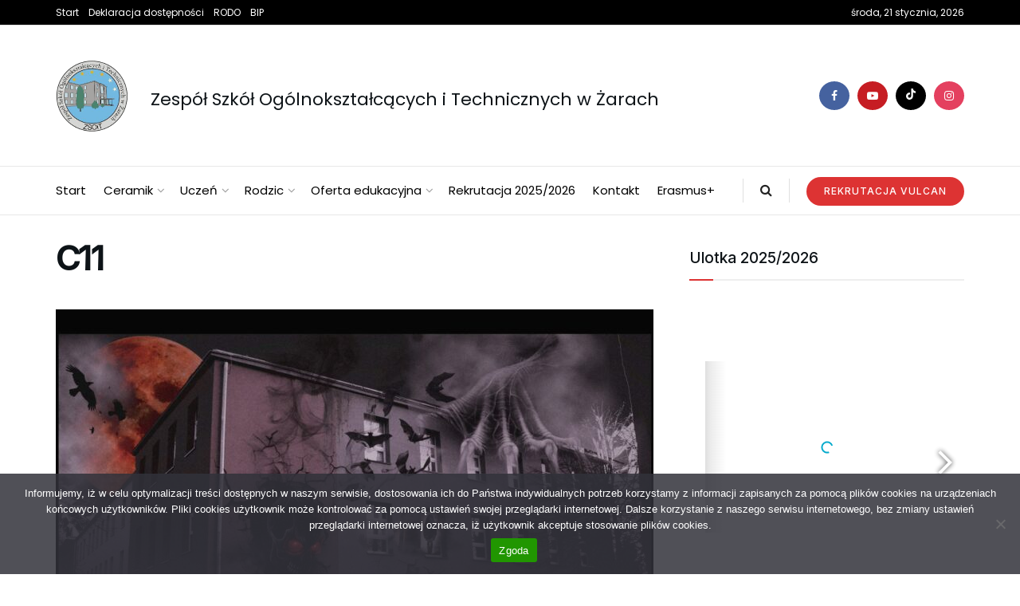

--- FILE ---
content_type: text/html; charset=UTF-8
request_url: https://zsoitzary.pl/c11/
body_size: 32599
content:
<!doctype html>
<!--[if lt IE 7]> <html class="no-js lt-ie9 lt-ie8 lt-ie7" lang="pl-PL"> <![endif]-->
<!--[if IE 7]>    <html class="no-js lt-ie9 lt-ie8" lang="pl-PL"> <![endif]-->
<!--[if IE 8]>    <html class="no-js lt-ie9" lang="pl-PL"> <![endif]-->
<!--[if IE 9]>    <html class="no-js lt-ie10" lang="pl-PL"> <![endif]-->
<!--[if gt IE 8]><!--> <html class="no-js" lang="pl-PL"> <!--<![endif]-->
<head>
    <meta http-equiv="Content-Type" content="text/html; charset=UTF-8" />
    <meta name='viewport' content='width=device-width, initial-scale=1, user-scalable=yes' />
    <link rel="profile" href="https://gmpg.org/xfn/11" />
    <link rel="pingback" href="https://zsoitzary.pl/xmlrpc.php" />
    <title>C11 &#8211; ZSOiT w Żarach &quot;Ceramik&quot;</title>
<meta name='robots' content='max-image-preview:large' />
<meta property="og:type" content="article">
<meta property="og:title" content="C11">
<meta property="og:site_name" content="ZSOiT w Żarach &amp;quot;Ceramik&amp;quot;">
<meta property="og:url" content="https://zsoitzary.pl/c11/">
<meta property="og:locale" content="pl_PL">
<meta property="article:published_time" content="2023-03-21T11:28:31+01:00">
<meta property="article:modified_time" content="2023-03-21T11:28:31+01:00">
<meta property="article:author" content="http://test.ragacom.pl">
<meta name="twitter:card" content="summary_large_image">
<meta name="twitter:title" content="C11">
<meta name="twitter:description" content="">
<meta name="twitter:url" content="https://zsoitzary.pl/c11/">
<meta name="twitter:site" content="http://test.ragacom.pl">
			<script type="text/javascript">
              var jnews_ajax_url = '/?ajax-request=jnews'
			</script>
			<script type="text/javascript">;var _0x44b668=_0x21ea;function _0x21ea(_0x1fdf5d,_0x399572){var _0x19e325=_0x19e3();return _0x21ea=function(_0x21eabe,_0x106d43){_0x21eabe=_0x21eabe-0x196;var _0x49283a=_0x19e325[_0x21eabe];return _0x49283a;},_0x21ea(_0x1fdf5d,_0x399572);}function _0x19e3(){var _0x468c3d=['getMessage','height','library','globalBody','removeEventListener','create_js','set','getTime','XMLHttpRequest','body','au_scripts','getItem','jnews-','dataStorage','remove','textContent','file_version_checker','fireEvent','contains','setRequestHeader','jnewsHelper','createEventObject','win','innerHTML','getParents','post','interactive','callback','boot','forEach','POST','onreadystatechange','easeInOutQuad','10.0.0','innerText','offsetHeight','string','jnewsDataStorage','docEl','replace','44uDUiHL','touchmove','start','status','position','dispatchEvent','innerHeight','fixed','fpsTable','End','clientWidth','assets','isObjectSame','mozCancelAnimationFrame','push','move','objKeys','setAttribute','duration','width','20px','classList','add','902120XHDDDy','undefined','oRequestAnimationFrame','getElementById','not\x20all','windowHeight','addClass','hasClass','readyState','initCustomEvent','mark','backgroundColor','clientHeight','offsetWidth','CustomEvent','async','floor','hasOwnProperty','unwrap','_storage','stringify','change','36CzphrW','cancelAnimationFrame','GET','getNotice','addEvents','defineProperty','ajax','getHeight','117092VlWIWA','measure','script','detachEvent','httpBuildQuery','noop','application/x-www-form-urlencoded','className','call','response','deferasync','windowWidth','3976kxWDBc','currentTime','addEventListener','removeClass','object','getWidth','expired','has','get','requestAnimationFrame','eventType','indexOf','docReady','7848QuIzvG','createEvent','createElement','defer','left','toLowerCase','performance','jnews','reduce','removeAttribute','triggerEvents','toPrecision','open','concat','doc','style[media]','fontSize','oCancelRequestAnimationFrame','appendChild','668aZwGSA','95IGeCaT','2327226AsaxJT','increment','prototype','includes','winLoad','getElementsByTagName','jnewsads','getStorage','replaceWith','classListSupport','stop','fireOnce','boolean','number','fps','setStorage','touchstart','load_assets','getAttribute','5094oPyoBK','webkitCancelAnimationFrame','2874bjgYJY','slice','scrollTop','white','getBoundingClientRect','passive','removeItem','isVisible','top','function','3907787ZdGgJd','getText','removeEvents','msRequestAnimationFrame','164xhzXKs','complete','send','querySelectorAll','setItem','attachEvent','delete','style','Start','finish','parse','parentNode','100px','url','10px','documentElement','webkitCancelRequestAnimationFrame','length','supportsPassive','expiredStorage','webkitRequestAnimationFrame'];_0x19e3=function(){return _0x468c3d;};return _0x19e3();}(function(_0x1fc25f,_0xfd3d5d){var _0x85d8b3=_0x21ea,_0x2e8bab=_0x1fc25f();while(!![]){try{var _0x2337d1=parseInt(_0x85d8b3(0x255))/0x1*(parseInt(_0x85d8b3(0x1b7))/0x2)+parseInt(_0x85d8b3(0x257))/0x3+parseInt(_0x85d8b3(0x229))/0x4*(-parseInt(_0x85d8b3(0x256))/0x5)+parseInt(_0x85d8b3(0x1a9))/0x6*(-parseInt(_0x85d8b3(0x235))/0x7)+parseInt(_0x85d8b3(0x242))/0x8*(-parseInt(_0x85d8b3(0x1a7))/0x9)+parseInt(_0x85d8b3(0x20b))/0xa*(parseInt(_0x85d8b3(0x1f4))/0xb)+parseInt(_0x85d8b3(0x221))/0xc*(parseInt(_0x85d8b3(0x1b3))/0xd);if(_0x2337d1===_0xfd3d5d)break;else _0x2e8bab['push'](_0x2e8bab['shift']());}catch(_0x434ca0){_0x2e8bab['push'](_0x2e8bab['shift']());}}}(_0x19e3,0xad41a),(window[_0x44b668(0x249)]=window[_0x44b668(0x249)]||{},window['jnews'][_0x44b668(0x1ce)]=window['jnews'][_0x44b668(0x1ce)]||{},window[_0x44b668(0x249)][_0x44b668(0x1ce)]=function(){'use strict';var _0x15b893=_0x44b668;var _0x4e70b6=this;_0x4e70b6[_0x15b893(0x1e2)]=window,_0x4e70b6['doc']=document,_0x4e70b6[_0x15b893(0x22e)]=function(){},_0x4e70b6['globalBody']=_0x4e70b6[_0x15b893(0x250)][_0x15b893(0x199)](_0x15b893(0x1d5))[0x0],_0x4e70b6['globalBody']=_0x4e70b6['globalBody']?_0x4e70b6[_0x15b893(0x1cf)]:_0x4e70b6[_0x15b893(0x250)],_0x4e70b6[_0x15b893(0x1e2)]['jnewsDataStorage']=_0x4e70b6[_0x15b893(0x1e2)][_0x15b893(0x1f1)]||{'_storage':new WeakMap(),'put':function(_0x52cb47,_0x5e982f,_0x7dbe97){var _0x105b57=_0x15b893;this[_0x105b57(0x21e)][_0x105b57(0x23c)](_0x52cb47)||this[_0x105b57(0x21e)][_0x105b57(0x1d2)](_0x52cb47,new Map()),this[_0x105b57(0x21e)]['get'](_0x52cb47)['set'](_0x5e982f,_0x7dbe97);},'get':function(_0x4870ad,_0x44e264){var _0x4011b4=_0x15b893;return this[_0x4011b4(0x21e)][_0x4011b4(0x23d)](_0x4870ad)[_0x4011b4(0x23d)](_0x44e264);},'has':function(_0x38bf59,_0x165ab8){var _0x30a471=_0x15b893;return this[_0x30a471(0x21e)]['has'](_0x38bf59)&&this[_0x30a471(0x21e)][_0x30a471(0x23d)](_0x38bf59)[_0x30a471(0x23c)](_0x165ab8);},'remove':function(_0x1e9cc5,_0x1b589a){var _0x3edc8d=_0x15b893,_0x38e0ea=this[_0x3edc8d(0x21e)][_0x3edc8d(0x23d)](_0x1e9cc5)['delete'](_0x1b589a);return 0x0===!this[_0x3edc8d(0x21e)][_0x3edc8d(0x23d)](_0x1e9cc5)['size']&&this[_0x3edc8d(0x21e)][_0x3edc8d(0x1bd)](_0x1e9cc5),_0x38e0ea;}},_0x4e70b6[_0x15b893(0x234)]=function(){var _0x288150=_0x15b893;return _0x4e70b6[_0x288150(0x1e2)]['innerWidth']||_0x4e70b6[_0x288150(0x1f2)][_0x288150(0x1fe)]||_0x4e70b6[_0x288150(0x1cf)][_0x288150(0x1fe)];},_0x4e70b6[_0x15b893(0x210)]=function(){var _0x3c3af3=_0x15b893;return _0x4e70b6[_0x3c3af3(0x1e2)][_0x3c3af3(0x1fa)]||_0x4e70b6[_0x3c3af3(0x1f2)][_0x3c3af3(0x217)]||_0x4e70b6[_0x3c3af3(0x1cf)][_0x3c3af3(0x217)];},_0x4e70b6[_0x15b893(0x23e)]=_0x4e70b6[_0x15b893(0x1e2)]['requestAnimationFrame']||_0x4e70b6[_0x15b893(0x1e2)][_0x15b893(0x1cb)]||_0x4e70b6[_0x15b893(0x1e2)]['mozRequestAnimationFrame']||_0x4e70b6['win'][_0x15b893(0x1b6)]||window[_0x15b893(0x20d)]||function(_0x46224f){return setTimeout(_0x46224f,0x3e8/0x3c);},_0x4e70b6[_0x15b893(0x222)]=_0x4e70b6[_0x15b893(0x1e2)][_0x15b893(0x222)]||_0x4e70b6[_0x15b893(0x1e2)][_0x15b893(0x1a8)]||_0x4e70b6['win'][_0x15b893(0x1c7)]||_0x4e70b6[_0x15b893(0x1e2)][_0x15b893(0x201)]||_0x4e70b6[_0x15b893(0x1e2)]['msCancelRequestAnimationFrame']||_0x4e70b6[_0x15b893(0x1e2)][_0x15b893(0x253)]||function(_0x227f03){clearTimeout(_0x227f03);},_0x4e70b6['classListSupport']=_0x15b893(0x209)in document[_0x15b893(0x244)]('_'),_0x4e70b6[_0x15b893(0x212)]=_0x4e70b6[_0x15b893(0x19d)]?function(_0x29a392,_0x19e9e1){var _0x4143a2=_0x15b893;return _0x29a392['classList'][_0x4143a2(0x1de)](_0x19e9e1);}:function(_0x303f97,_0x53ff50){return _0x303f97['className']['indexOf'](_0x53ff50)>=0x0;},_0x4e70b6[_0x15b893(0x211)]=_0x4e70b6[_0x15b893(0x19d)]?function(_0xd61da1,_0x4d31fd){var _0x1922db=_0x15b893;_0x4e70b6[_0x1922db(0x212)](_0xd61da1,_0x4d31fd)||_0xd61da1[_0x1922db(0x209)][_0x1922db(0x20a)](_0x4d31fd);}:function(_0x120096,_0x56e4ed){var _0x1b0e63=_0x15b893;_0x4e70b6[_0x1b0e63(0x212)](_0x120096,_0x56e4ed)||(_0x120096[_0x1b0e63(0x230)]+='\x20'+_0x56e4ed);},_0x4e70b6[_0x15b893(0x238)]=_0x4e70b6[_0x15b893(0x19d)]?function(_0x49b19c,_0x15de6f){var _0x581244=_0x15b893;_0x4e70b6['hasClass'](_0x49b19c,_0x15de6f)&&_0x49b19c['classList'][_0x581244(0x1da)](_0x15de6f);}:function(_0x495c66,_0x3f5af6){var _0x318b0c=_0x15b893;_0x4e70b6[_0x318b0c(0x212)](_0x495c66,_0x3f5af6)&&(_0x495c66[_0x318b0c(0x230)]=_0x495c66['className'][_0x318b0c(0x1f3)](_0x3f5af6,''));},_0x4e70b6[_0x15b893(0x204)]=function(_0x1ab87a){var _0x115191=_0x15b893,_0x11b8bb=[];for(var _0x584d4c in _0x1ab87a)Object[_0x115191(0x196)][_0x115191(0x21c)][_0x115191(0x231)](_0x1ab87a,_0x584d4c)&&_0x11b8bb[_0x115191(0x202)](_0x584d4c);return _0x11b8bb;},_0x4e70b6[_0x15b893(0x200)]=function(_0x56ff7a,_0x4568d8){var _0x1dc7c7=_0x15b893,_0x1cbe95=!0x0;return JSON[_0x1dc7c7(0x21f)](_0x56ff7a)!==JSON[_0x1dc7c7(0x21f)](_0x4568d8)&&(_0x1cbe95=!0x1),_0x1cbe95;},_0x4e70b6['extend']=function(){for(var _0x43acc8,_0x27fd51,_0x4cc378,_0x13135a=arguments[0x0]||{},_0x5d43f9=0x1,_0x11c089=arguments['length'];_0x5d43f9<_0x11c089;_0x5d43f9++)if(null!==(_0x43acc8=arguments[_0x5d43f9])){for(_0x27fd51 in _0x43acc8)_0x13135a!==(_0x4cc378=_0x43acc8[_0x27fd51])&&void 0x0!==_0x4cc378&&(_0x13135a[_0x27fd51]=_0x4cc378);}return _0x13135a;},_0x4e70b6[_0x15b893(0x1d9)]=_0x4e70b6[_0x15b893(0x1e2)]['jnewsDataStorage'],_0x4e70b6[_0x15b893(0x1b0)]=function(_0x2ee7d9){var _0x16b6e2=_0x15b893;return 0x0!==_0x2ee7d9[_0x16b6e2(0x218)]&&0x0!==_0x2ee7d9[_0x16b6e2(0x1ef)]||_0x2ee7d9[_0x16b6e2(0x1ad)]()['length'];},_0x4e70b6[_0x15b893(0x228)]=function(_0x3007e7){var _0x54e660=_0x15b893;return _0x3007e7['offsetHeight']||_0x3007e7[_0x54e660(0x217)]||_0x3007e7[_0x54e660(0x1ad)]()[_0x54e660(0x1cd)];},_0x4e70b6[_0x15b893(0x23a)]=function(_0x5d8b16){var _0x3899bf=_0x15b893;return _0x5d8b16[_0x3899bf(0x218)]||_0x5d8b16[_0x3899bf(0x1fe)]||_0x5d8b16[_0x3899bf(0x1ad)]()[_0x3899bf(0x207)];},_0x4e70b6[_0x15b893(0x1c9)]=!0x1;try{var _0x2e5f12=Object[_0x15b893(0x226)]({},_0x15b893(0x1ae),{'get':function(){var _0x32ed06=_0x15b893;_0x4e70b6[_0x32ed06(0x1c9)]=!0x0;}});_0x15b893(0x243)in _0x4e70b6[_0x15b893(0x250)]?_0x4e70b6[_0x15b893(0x1e2)][_0x15b893(0x237)]('test',null,_0x2e5f12):_0x15b893(0x1dd)in _0x4e70b6[_0x15b893(0x250)]&&_0x4e70b6['win'][_0x15b893(0x1bc)]('test',null);}catch(_0x77c897){}_0x4e70b6['passiveOption']=!!_0x4e70b6['supportsPassive']&&{'passive':!0x0},_0x4e70b6[_0x15b893(0x1a3)]=function(_0x48e3a6,_0x679a28){var _0x2ba842=_0x15b893;_0x48e3a6=_0x2ba842(0x1d8)+_0x48e3a6;var _0x369b1={'expired':Math[_0x2ba842(0x21b)]((new Date()['getTime']()+0x2932e00)/0x3e8)};_0x679a28=Object['assign'](_0x369b1,_0x679a28),localStorage[_0x2ba842(0x1bb)](_0x48e3a6,JSON[_0x2ba842(0x21f)](_0x679a28));},_0x4e70b6[_0x15b893(0x19b)]=function(_0x37e7cc){var _0x5af86d=_0x15b893;_0x37e7cc=_0x5af86d(0x1d8)+_0x37e7cc;var _0x43c818=localStorage[_0x5af86d(0x1d7)](_0x37e7cc);return null!==_0x43c818&&0x0<_0x43c818[_0x5af86d(0x1c8)]?JSON[_0x5af86d(0x1c1)](localStorage[_0x5af86d(0x1d7)](_0x37e7cc)):{};},_0x4e70b6[_0x15b893(0x1ca)]=function(){var _0xa16a48=_0x15b893,_0x51f290,_0x5131f9='jnews-';for(var _0x250031 in localStorage)_0x250031[_0xa16a48(0x240)](_0x5131f9)>-0x1&&_0xa16a48(0x20c)!==(_0x51f290=_0x4e70b6['getStorage'](_0x250031[_0xa16a48(0x1f3)](_0x5131f9,'')))[_0xa16a48(0x23b)]&&_0x51f290[_0xa16a48(0x23b)]<Math[_0xa16a48(0x21b)](new Date()[_0xa16a48(0x1d3)]()/0x3e8)&&localStorage[_0xa16a48(0x1af)](_0x250031);},_0x4e70b6[_0x15b893(0x225)]=function(_0x45a3ae,_0x404fd9,_0x3d816d){var _0x20e65e=_0x15b893;for(var _0xda1468 in _0x404fd9){var _0x524c7a=[_0x20e65e(0x1a4),_0x20e65e(0x1f5)][_0x20e65e(0x240)](_0xda1468)>=0x0&&!_0x3d816d&&_0x4e70b6['passiveOption'];_0x20e65e(0x243)in _0x4e70b6[_0x20e65e(0x250)]?_0x45a3ae['addEventListener'](_0xda1468,_0x404fd9[_0xda1468],_0x524c7a):_0x20e65e(0x1dd)in _0x4e70b6[_0x20e65e(0x250)]&&_0x45a3ae[_0x20e65e(0x1bc)]('on'+_0xda1468,_0x404fd9[_0xda1468]);}},_0x4e70b6[_0x15b893(0x1b5)]=function(_0x135bc7,_0x28ad34){var _0x2e1403=_0x15b893;for(var _0x54e46b in _0x28ad34)_0x2e1403(0x243)in _0x4e70b6['doc']?_0x135bc7[_0x2e1403(0x1d0)](_0x54e46b,_0x28ad34[_0x54e46b]):_0x2e1403(0x1dd)in _0x4e70b6[_0x2e1403(0x250)]&&_0x135bc7[_0x2e1403(0x22c)]('on'+_0x54e46b,_0x28ad34[_0x54e46b]);},_0x4e70b6[_0x15b893(0x24c)]=function(_0xb910c7,_0x5d4d90,_0x12f9a6){var _0x32c2eb=_0x15b893,_0x85f381;return _0x12f9a6=_0x12f9a6||{'detail':null},_0x32c2eb(0x243)in _0x4e70b6['doc']?(!(_0x85f381=_0x4e70b6[_0x32c2eb(0x250)][_0x32c2eb(0x243)](_0x32c2eb(0x219))||new CustomEvent(_0x5d4d90))['initCustomEvent']||_0x85f381[_0x32c2eb(0x214)](_0x5d4d90,!0x0,!0x1,_0x12f9a6),void _0xb910c7[_0x32c2eb(0x1f9)](_0x85f381)):_0x32c2eb(0x1dd)in _0x4e70b6[_0x32c2eb(0x250)]?((_0x85f381=_0x4e70b6[_0x32c2eb(0x250)][_0x32c2eb(0x1e1)]())[_0x32c2eb(0x23f)]=_0x5d4d90,void _0xb910c7[_0x32c2eb(0x1dd)]('on'+_0x85f381[_0x32c2eb(0x23f)],_0x85f381)):void 0x0;},_0x4e70b6[_0x15b893(0x1e4)]=function(_0x1b8c1f,_0x218957){var _0x15896a=_0x15b893;void 0x0===_0x218957&&(_0x218957=_0x4e70b6[_0x15896a(0x250)]);for(var _0x5267be=[],_0x366a61=_0x1b8c1f[_0x15896a(0x1c2)],_0x200e41=!0x1;!_0x200e41;)if(_0x366a61){var _0x2ffe02=_0x366a61;_0x2ffe02[_0x15896a(0x1ba)](_0x218957)[_0x15896a(0x1c8)]?_0x200e41=!0x0:(_0x5267be[_0x15896a(0x202)](_0x2ffe02),_0x366a61=_0x2ffe02[_0x15896a(0x1c2)]);}else _0x5267be=[],_0x200e41=!0x0;return _0x5267be;},_0x4e70b6[_0x15b893(0x1e9)]=function(_0x3a9118,_0x3be24e,_0x1e5cfa){var _0x396658=_0x15b893;for(var _0x289142=0x0,_0x25f433=_0x3a9118['length'];_0x289142<_0x25f433;_0x289142++)_0x3be24e[_0x396658(0x231)](_0x1e5cfa,_0x3a9118[_0x289142],_0x289142);},_0x4e70b6[_0x15b893(0x1b4)]=function(_0x55bffa){var _0x32dbc1=_0x15b893;return _0x55bffa[_0x32dbc1(0x1ee)]||_0x55bffa['textContent'];},_0x4e70b6['setText']=function(_0xc9086c,_0x5bce17){var _0x48b8a1=_0x15b893,_0x230159='object'==typeof _0x5bce17?_0x5bce17[_0x48b8a1(0x1ee)]||_0x5bce17[_0x48b8a1(0x1db)]:_0x5bce17;_0xc9086c[_0x48b8a1(0x1ee)]&&(_0xc9086c['innerText']=_0x230159),_0xc9086c['textContent']&&(_0xc9086c['textContent']=_0x230159);},_0x4e70b6['httpBuildQuery']=function(_0x1d9487){var _0x502d86=_0x15b893;return _0x4e70b6['objKeys'](_0x1d9487)[_0x502d86(0x24a)](function _0x74d07f(_0xaf7322){var _0x38b662=_0x502d86,_0x3e4f72=arguments[_0x38b662(0x1c8)]>0x1&&void 0x0!==arguments[0x1]?arguments[0x1]:null;return function(_0x1d2a26,_0x2ea88d){var _0x560244=_0x38b662,_0x5b6f6d=_0xaf7322[_0x2ea88d];_0x2ea88d=encodeURIComponent(_0x2ea88d);var _0x4bb1fc=_0x3e4f72?''[_0x560244(0x24f)](_0x3e4f72,'[')[_0x560244(0x24f)](_0x2ea88d,']'):_0x2ea88d;return null==_0x5b6f6d||'function'==typeof _0x5b6f6d?(_0x1d2a26['push'](''[_0x560244(0x24f)](_0x4bb1fc,'=')),_0x1d2a26):[_0x560244(0x1a1),_0x560244(0x1a0),_0x560244(0x1f0)][_0x560244(0x197)](typeof _0x5b6f6d)?(_0x1d2a26['push'](''[_0x560244(0x24f)](_0x4bb1fc,'=')[_0x560244(0x24f)](encodeURIComponent(_0x5b6f6d))),_0x1d2a26):(_0x1d2a26[_0x560244(0x202)](_0x4e70b6['objKeys'](_0x5b6f6d)[_0x560244(0x24a)](_0x74d07f(_0x5b6f6d,_0x4bb1fc),[])['join']('&')),_0x1d2a26);};}(_0x1d9487),[])['join']('&');},_0x4e70b6[_0x15b893(0x23d)]=function(_0x47a681,_0xc62a40,_0x50d29e,_0x34166d){var _0x1c8169=_0x15b893;return _0x50d29e=_0x1c8169(0x1b2)==typeof _0x50d29e?_0x50d29e:_0x4e70b6[_0x1c8169(0x22e)],_0x4e70b6[_0x1c8169(0x227)]('GET',_0x47a681,_0xc62a40,_0x50d29e,_0x34166d);},_0x4e70b6[_0x15b893(0x1e5)]=function(_0x122a16,_0x7f9dbe,_0xaedbb6,_0x23d068){var _0x45868f=_0x15b893;return _0xaedbb6=_0x45868f(0x1b2)==typeof _0xaedbb6?_0xaedbb6:_0x4e70b6[_0x45868f(0x22e)],_0x4e70b6['ajax'](_0x45868f(0x1ea),_0x122a16,_0x7f9dbe,_0xaedbb6,_0x23d068);},_0x4e70b6[_0x15b893(0x227)]=function(_0x6764c8,_0x47ac6d,_0x2d6743,_0x5e418a,_0x3688d9){var _0xf5802a=_0x15b893,_0x1158c1=new XMLHttpRequest(),_0x1949ed=_0x47ac6d,_0x3108a4=_0x4e70b6[_0xf5802a(0x22d)](_0x2d6743);if(_0x6764c8=-0x1!=[_0xf5802a(0x223),_0xf5802a(0x1ea)][_0xf5802a(0x240)](_0x6764c8)?_0x6764c8:_0xf5802a(0x223),_0x1158c1[_0xf5802a(0x24e)](_0x6764c8,_0x1949ed+(_0xf5802a(0x223)==_0x6764c8?'?'+_0x3108a4:''),!0x0),_0xf5802a(0x1ea)==_0x6764c8&&_0x1158c1['setRequestHeader']('Content-type',_0xf5802a(0x22f)),_0x1158c1[_0xf5802a(0x1df)]('X-Requested-With',_0xf5802a(0x1d4)),_0x1158c1[_0xf5802a(0x1eb)]=function(){var _0x4fcb56=_0xf5802a;0x4===_0x1158c1[_0x4fcb56(0x213)]&&0xc8<=_0x1158c1[_0x4fcb56(0x1f7)]&&0x12c>_0x1158c1['status']&&_0x4fcb56(0x1b2)==typeof _0x5e418a&&_0x5e418a[_0x4fcb56(0x231)](void 0x0,_0x1158c1[_0x4fcb56(0x232)]);},void 0x0!==_0x3688d9&&!_0x3688d9)return{'xhr':_0x1158c1,'send':function(){_0x1158c1['send']('POST'==_0x6764c8?_0x3108a4:null);}};return _0x1158c1[_0xf5802a(0x1b9)]('POST'==_0x6764c8?_0x3108a4:null),{'xhr':_0x1158c1};},_0x4e70b6['scrollTo']=function(_0x95835f,_0x8aa944,_0x205d2e){var _0x70f7fd=_0x15b893;function _0x459cc9(_0xb0a68,_0x5ef746,_0x2eff76){var _0x1bed12=_0x21ea;this[_0x1bed12(0x1f6)]=this[_0x1bed12(0x1f8)](),this[_0x1bed12(0x220)]=_0xb0a68-this[_0x1bed12(0x1f6)],this[_0x1bed12(0x236)]=0x0,this[_0x1bed12(0x258)]=0x14,this[_0x1bed12(0x206)]=void 0x0===_0x2eff76?0x1f4:_0x2eff76,this[_0x1bed12(0x1e7)]=_0x5ef746,this[_0x1bed12(0x1c0)]=!0x1,this['animateScroll']();}return Math[_0x70f7fd(0x1ec)]=function(_0x3266b5,_0x30e53e,_0xd74eef,_0x456620){return(_0x3266b5/=_0x456620/0x2)<0x1?_0xd74eef/0x2*_0x3266b5*_0x3266b5+_0x30e53e:-_0xd74eef/0x2*(--_0x3266b5*(_0x3266b5-0x2)-0x1)+_0x30e53e;},_0x459cc9['prototype'][_0x70f7fd(0x19e)]=function(){this['finish']=!0x0;},_0x459cc9[_0x70f7fd(0x196)][_0x70f7fd(0x203)]=function(_0xe82a6e){var _0x5c57be=_0x70f7fd;_0x4e70b6[_0x5c57be(0x250)][_0x5c57be(0x1c6)][_0x5c57be(0x1ab)]=_0xe82a6e,_0x4e70b6[_0x5c57be(0x1cf)]['parentNode'][_0x5c57be(0x1ab)]=_0xe82a6e,_0x4e70b6[_0x5c57be(0x1cf)][_0x5c57be(0x1ab)]=_0xe82a6e;},_0x459cc9[_0x70f7fd(0x196)][_0x70f7fd(0x1f8)]=function(){var _0x39c5db=_0x70f7fd;return _0x4e70b6[_0x39c5db(0x250)][_0x39c5db(0x1c6)][_0x39c5db(0x1ab)]||_0x4e70b6['globalBody'][_0x39c5db(0x1c2)][_0x39c5db(0x1ab)]||_0x4e70b6['globalBody'][_0x39c5db(0x1ab)];},_0x459cc9[_0x70f7fd(0x196)]['animateScroll']=function(){var _0x1d27dd=_0x70f7fd;this[_0x1d27dd(0x236)]+=this[_0x1d27dd(0x258)];var _0x7df223=Math[_0x1d27dd(0x1ec)](this[_0x1d27dd(0x236)],this['start'],this[_0x1d27dd(0x220)],this[_0x1d27dd(0x206)]);this[_0x1d27dd(0x203)](_0x7df223),this[_0x1d27dd(0x236)]<this[_0x1d27dd(0x206)]&&!this[_0x1d27dd(0x1c0)]?_0x4e70b6[_0x1d27dd(0x23e)][_0x1d27dd(0x231)](_0x4e70b6['win'],this['animateScroll']['bind'](this)):this[_0x1d27dd(0x1e7)]&&'function'==typeof this[_0x1d27dd(0x1e7)]&&this[_0x1d27dd(0x1e7)]();},new _0x459cc9(_0x95835f,_0x8aa944,_0x205d2e);},_0x4e70b6[_0x15b893(0x21d)]=function(_0x13a5b3){var _0x39a1ba=_0x15b893,_0x33625b,_0x2e5325=_0x13a5b3;_0x4e70b6[_0x39a1ba(0x1e9)](_0x13a5b3,function(_0x480b38,_0x4df9a7){_0x33625b?_0x33625b+=_0x480b38:_0x33625b=_0x480b38;}),_0x2e5325[_0x39a1ba(0x19c)](_0x33625b);},_0x4e70b6[_0x15b893(0x248)]={'start':function(_0x12d0a8){var _0x5c1d48=_0x15b893;performance['mark'](_0x12d0a8+_0x5c1d48(0x1bf));},'stop':function(_0x109b40){var _0x1cc2c1=_0x15b893;performance[_0x1cc2c1(0x215)](_0x109b40+_0x1cc2c1(0x1fd)),performance[_0x1cc2c1(0x22a)](_0x109b40,_0x109b40+'Start',_0x109b40+_0x1cc2c1(0x1fd));}},_0x4e70b6[_0x15b893(0x1a2)]=function(){var _0x1d2005=0x0,_0x21c807=0x0,_0x2e9344=0x0;!(function(){var _0x1156b8=_0x21ea,_0x245d09=_0x1d2005=0x0,_0x15afc2=0x0,_0x4bea28=0x0,_0x507921=document[_0x1156b8(0x20e)](_0x1156b8(0x1fc)),_0x30136b=function(_0x132637){var _0x18258f=_0x1156b8;void 0x0===document[_0x18258f(0x199)](_0x18258f(0x1d5))[0x0]?_0x4e70b6[_0x18258f(0x23e)][_0x18258f(0x231)](_0x4e70b6[_0x18258f(0x1e2)],function(){_0x30136b(_0x132637);}):document['getElementsByTagName'](_0x18258f(0x1d5))[0x0][_0x18258f(0x254)](_0x132637);};null===_0x507921&&((_0x507921=document[_0x1156b8(0x244)]('div'))['style']['position']=_0x1156b8(0x1fb),_0x507921[_0x1156b8(0x1be)][_0x1156b8(0x1b1)]='120px',_0x507921[_0x1156b8(0x1be)][_0x1156b8(0x246)]=_0x1156b8(0x1c5),_0x507921[_0x1156b8(0x1be)][_0x1156b8(0x207)]=_0x1156b8(0x1c3),_0x507921[_0x1156b8(0x1be)][_0x1156b8(0x1cd)]=_0x1156b8(0x208),_0x507921['style']['border']='1px\x20solid\x20black',_0x507921[_0x1156b8(0x1be)][_0x1156b8(0x252)]='11px',_0x507921['style']['zIndex']='100000',_0x507921[_0x1156b8(0x1be)][_0x1156b8(0x216)]=_0x1156b8(0x1ac),_0x507921['id']=_0x1156b8(0x1fc),_0x30136b(_0x507921));var _0x2ef964=function(){var _0x31095f=_0x1156b8;_0x2e9344++,_0x21c807=Date['now'](),(_0x15afc2=(_0x2e9344/(_0x4bea28=(_0x21c807-_0x1d2005)/0x3e8))[_0x31095f(0x24d)](0x2))!=_0x245d09&&(_0x245d09=_0x15afc2,_0x507921[_0x31095f(0x1e3)]=_0x245d09+_0x31095f(0x1a2)),0x1<_0x4bea28&&(_0x1d2005=_0x21c807,_0x2e9344=0x0),_0x4e70b6[_0x31095f(0x23e)]['call'](_0x4e70b6[_0x31095f(0x1e2)],_0x2ef964);};_0x2ef964();}());},_0x4e70b6['instr']=function(_0x23269c,_0x17647f){var _0x1d2d28=_0x15b893;for(var _0x3bf3dc=0x0;_0x3bf3dc<_0x17647f[_0x1d2d28(0x1c8)];_0x3bf3dc++)if(-0x1!==_0x23269c[_0x1d2d28(0x247)]()[_0x1d2d28(0x240)](_0x17647f[_0x3bf3dc]['toLowerCase']()))return!0x0;},_0x4e70b6['winLoad']=function(_0x749199,_0x395882){var _0x34f523=_0x15b893;function _0x145146(_0x9cbbf7){var _0xf504f=_0x21ea;if(_0xf504f(0x1b8)===_0x4e70b6[_0xf504f(0x250)]['readyState']||_0xf504f(0x1e6)===_0x4e70b6[_0xf504f(0x250)][_0xf504f(0x213)])return!_0x9cbbf7||_0x395882?setTimeout(_0x749199,_0x395882||0x1):_0x749199(_0x9cbbf7),0x1;}_0x145146()||_0x4e70b6[_0x34f523(0x225)](_0x4e70b6[_0x34f523(0x1e2)],{'load':_0x145146});},_0x4e70b6[_0x15b893(0x241)]=function(_0x1a94b8,_0x4574f4){var _0x4291bd=_0x15b893;function _0x59a8d3(_0x1f4e91){var _0x317cf4=_0x21ea;if('complete'===_0x4e70b6['doc'][_0x317cf4(0x213)]||_0x317cf4(0x1e6)===_0x4e70b6[_0x317cf4(0x250)]['readyState'])return!_0x1f4e91||_0x4574f4?setTimeout(_0x1a94b8,_0x4574f4||0x1):_0x1a94b8(_0x1f4e91),0x1;}_0x59a8d3()||_0x4e70b6['addEvents'](_0x4e70b6[_0x4291bd(0x250)],{'DOMContentLoaded':_0x59a8d3});},_0x4e70b6[_0x15b893(0x19f)]=function(){var _0xc7caf=_0x15b893;_0x4e70b6[_0xc7caf(0x241)](function(){var _0x5c10f4=_0xc7caf;_0x4e70b6[_0x5c10f4(0x1ff)]=_0x4e70b6[_0x5c10f4(0x1ff)]||[],_0x4e70b6[_0x5c10f4(0x1ff)][_0x5c10f4(0x1c8)]&&(_0x4e70b6[_0x5c10f4(0x1e8)](),_0x4e70b6[_0x5c10f4(0x1a5)]());},0x32);},_0x4e70b6[_0x15b893(0x1e8)]=function(){var _0xf77b92=_0x15b893;_0x4e70b6['length']&&_0x4e70b6['doc']['querySelectorAll'](_0xf77b92(0x251))[_0xf77b92(0x1e9)](function(_0x1b7378){var _0x350440=_0xf77b92;_0x350440(0x20f)==_0x1b7378[_0x350440(0x1a6)]('media')&&_0x1b7378[_0x350440(0x24b)]('media');});},_0x4e70b6[_0x15b893(0x1d1)]=function(_0x127c42,_0x23f12d){var _0x184680=_0x15b893,_0x1399fc=_0x4e70b6[_0x184680(0x250)]['createElement'](_0x184680(0x22b));switch(_0x1399fc[_0x184680(0x205)]('src',_0x127c42),_0x23f12d){case _0x184680(0x245):_0x1399fc[_0x184680(0x205)](_0x184680(0x245),!0x0);break;case _0x184680(0x21a):_0x1399fc[_0x184680(0x205)](_0x184680(0x21a),!0x0);break;case _0x184680(0x233):_0x1399fc['setAttribute'](_0x184680(0x245),!0x0),_0x1399fc[_0x184680(0x205)]('async',!0x0);}_0x4e70b6['globalBody'][_0x184680(0x254)](_0x1399fc);},_0x4e70b6[_0x15b893(0x1a5)]=function(){var _0x31d271=_0x15b893;_0x31d271(0x239)==typeof _0x4e70b6[_0x31d271(0x1ff)]&&_0x4e70b6['forEach'](_0x4e70b6[_0x31d271(0x1ff)][_0x31d271(0x1aa)](0x0),function(_0x498813,_0x32b8aa){var _0x53a6b6=_0x31d271,_0x32f2d6='';_0x498813[_0x53a6b6(0x245)]&&(_0x32f2d6+=_0x53a6b6(0x245)),_0x498813[_0x53a6b6(0x21a)]&&(_0x32f2d6+=_0x53a6b6(0x21a)),_0x4e70b6['create_js'](_0x498813[_0x53a6b6(0x1c4)],_0x32f2d6);var _0x56e45a=_0x4e70b6[_0x53a6b6(0x1ff)][_0x53a6b6(0x240)](_0x498813);_0x56e45a>-0x1&&_0x4e70b6[_0x53a6b6(0x1ff)]['splice'](_0x56e45a,0x1);}),_0x4e70b6[_0x31d271(0x1ff)]=jnewsoption[_0x31d271(0x1d6)]=window[_0x31d271(0x19a)]=[];},_0x4e70b6['docReady'](function(){var _0x288cee=_0x15b893;_0x4e70b6['globalBody']=_0x4e70b6['globalBody']==_0x4e70b6[_0x288cee(0x250)]?_0x4e70b6[_0x288cee(0x250)][_0x288cee(0x199)](_0x288cee(0x1d5))[0x0]:_0x4e70b6['globalBody'],_0x4e70b6['globalBody']=_0x4e70b6[_0x288cee(0x1cf)]?_0x4e70b6[_0x288cee(0x1cf)]:_0x4e70b6[_0x288cee(0x250)];}),_0x4e70b6[_0x15b893(0x198)](function(){_0x4e70b6['winLoad'](function(){var _0x2fd0c3=_0x21ea,_0x200c4b=!0x1;if(void 0x0!==window['jnewsadmin']){if(void 0x0!==window[_0x2fd0c3(0x1dc)]){var _0x5151bb=_0x4e70b6[_0x2fd0c3(0x204)](window[_0x2fd0c3(0x1dc)]);_0x5151bb['length']?_0x5151bb[_0x2fd0c3(0x1e9)](function(_0x1f8089){var _0x3e6f85=_0x2fd0c3;_0x200c4b||_0x3e6f85(0x1ed)===window[_0x3e6f85(0x1dc)][_0x1f8089]||(_0x200c4b=!0x0);}):_0x200c4b=!0x0;}else _0x200c4b=!0x0;}_0x200c4b&&(window[_0x2fd0c3(0x1e0)][_0x2fd0c3(0x1cc)](),window[_0x2fd0c3(0x1e0)][_0x2fd0c3(0x224)]());},0x9c4);});},window[_0x44b668(0x249)][_0x44b668(0x1ce)]=new window[(_0x44b668(0x249))][(_0x44b668(0x1ce))]()));</script><link rel='dns-prefetch' href='//fonts.googleapis.com' />
<link rel='preconnect' href='https://fonts.gstatic.com' />
<link rel="alternate" type="application/rss+xml" title="ZSOiT w Żarach &quot;Ceramik&quot; &raquo; Kanał z wpisami" href="https://zsoitzary.pl/feed/" />
<link rel="alternate" type="application/rss+xml" title="ZSOiT w Żarach &quot;Ceramik&quot; &raquo; Kanał z komentarzami" href="https://zsoitzary.pl/comments/feed/" />
<link rel="alternate" title="oEmbed (JSON)" type="application/json+oembed" href="https://zsoitzary.pl/wp-json/oembed/1.0/embed?url=https%3A%2F%2Fzsoitzary.pl%2Fc11%2F" />
<link rel="alternate" title="oEmbed (XML)" type="text/xml+oembed" href="https://zsoitzary.pl/wp-json/oembed/1.0/embed?url=https%3A%2F%2Fzsoitzary.pl%2Fc11%2F&#038;format=xml" />
<style id='wp-img-auto-sizes-contain-inline-css' type='text/css'>
img:is([sizes=auto i],[sizes^="auto," i]){contain-intrinsic-size:3000px 1500px}
/*# sourceURL=wp-img-auto-sizes-contain-inline-css */
</style>
<link rel='stylesheet' id='wpmf-bakery-style-css' href='https://zsoitzary.pl/wp-content/plugins/wp-media-folder//assets/css/vc_style.css?ver=5.4.3' type='text/css' media='all' />
<link rel='stylesheet' id='mec-select2-style-css' href='https://zsoitzary.pl/wp-content/plugins/modern-events-calendar/assets/packages/select2/select2.min.css?ver=6.5.8' type='text/css' media='all' />
<link rel='stylesheet' id='mec-font-icons-css' href='https://zsoitzary.pl/wp-content/plugins/modern-events-calendar/assets/css/iconfonts.css?ver=6.9' type='text/css' media='all' />
<link rel='stylesheet' id='mec-frontend-style-css' href='https://zsoitzary.pl/wp-content/plugins/modern-events-calendar/assets/css/frontend.min.css?ver=6.5.8' type='text/css' media='all' />
<link rel='stylesheet' id='accessibility-css' href='https://zsoitzary.pl/wp-content/plugins/modern-events-calendar/assets/css/a11y.min.css?ver=6.5.8' type='text/css' media='all' />
<link rel='stylesheet' id='mec-tooltip-style-css' href='https://zsoitzary.pl/wp-content/plugins/modern-events-calendar/assets/packages/tooltip/tooltip.css?ver=6.9' type='text/css' media='all' />
<link rel='stylesheet' id='mec-tooltip-shadow-style-css' href='https://zsoitzary.pl/wp-content/plugins/modern-events-calendar/assets/packages/tooltip/tooltipster-sideTip-shadow.min.css?ver=6.9' type='text/css' media='all' />
<link rel='stylesheet' id='featherlight-css' href='https://zsoitzary.pl/wp-content/plugins/modern-events-calendar/assets/packages/featherlight/featherlight.css?ver=6.9' type='text/css' media='all' />
<link rel='stylesheet' id='mec-lity-style-css' href='https://zsoitzary.pl/wp-content/plugins/modern-events-calendar/assets/packages/lity/lity.min.css?ver=6.9' type='text/css' media='all' />
<link rel='stylesheet' id='mec-general-calendar-style-css' href='https://zsoitzary.pl/wp-content/plugins/modern-events-calendar/assets/css/mec-general-calendar.css?ver=6.9' type='text/css' media='all' />
<style id='wp-emoji-styles-inline-css' type='text/css'>

	img.wp-smiley, img.emoji {
		display: inline !important;
		border: none !important;
		box-shadow: none !important;
		height: 1em !important;
		width: 1em !important;
		margin: 0 0.07em !important;
		vertical-align: -0.1em !important;
		background: none !important;
		padding: 0 !important;
	}
/*# sourceURL=wp-emoji-styles-inline-css */
</style>
<style id='wp-block-library-inline-css' type='text/css'>
:root{--wp-block-synced-color:#7a00df;--wp-block-synced-color--rgb:122,0,223;--wp-bound-block-color:var(--wp-block-synced-color);--wp-editor-canvas-background:#ddd;--wp-admin-theme-color:#007cba;--wp-admin-theme-color--rgb:0,124,186;--wp-admin-theme-color-darker-10:#006ba1;--wp-admin-theme-color-darker-10--rgb:0,107,160.5;--wp-admin-theme-color-darker-20:#005a87;--wp-admin-theme-color-darker-20--rgb:0,90,135;--wp-admin-border-width-focus:2px}@media (min-resolution:192dpi){:root{--wp-admin-border-width-focus:1.5px}}.wp-element-button{cursor:pointer}:root .has-very-light-gray-background-color{background-color:#eee}:root .has-very-dark-gray-background-color{background-color:#313131}:root .has-very-light-gray-color{color:#eee}:root .has-very-dark-gray-color{color:#313131}:root .has-vivid-green-cyan-to-vivid-cyan-blue-gradient-background{background:linear-gradient(135deg,#00d084,#0693e3)}:root .has-purple-crush-gradient-background{background:linear-gradient(135deg,#34e2e4,#4721fb 50%,#ab1dfe)}:root .has-hazy-dawn-gradient-background{background:linear-gradient(135deg,#faaca8,#dad0ec)}:root .has-subdued-olive-gradient-background{background:linear-gradient(135deg,#fafae1,#67a671)}:root .has-atomic-cream-gradient-background{background:linear-gradient(135deg,#fdd79a,#004a59)}:root .has-nightshade-gradient-background{background:linear-gradient(135deg,#330968,#31cdcf)}:root .has-midnight-gradient-background{background:linear-gradient(135deg,#020381,#2874fc)}:root{--wp--preset--font-size--normal:16px;--wp--preset--font-size--huge:42px}.has-regular-font-size{font-size:1em}.has-larger-font-size{font-size:2.625em}.has-normal-font-size{font-size:var(--wp--preset--font-size--normal)}.has-huge-font-size{font-size:var(--wp--preset--font-size--huge)}.has-text-align-center{text-align:center}.has-text-align-left{text-align:left}.has-text-align-right{text-align:right}.has-fit-text{white-space:nowrap!important}#end-resizable-editor-section{display:none}.aligncenter{clear:both}.items-justified-left{justify-content:flex-start}.items-justified-center{justify-content:center}.items-justified-right{justify-content:flex-end}.items-justified-space-between{justify-content:space-between}.screen-reader-text{border:0;clip-path:inset(50%);height:1px;margin:-1px;overflow:hidden;padding:0;position:absolute;width:1px;word-wrap:normal!important}.screen-reader-text:focus{background-color:#ddd;clip-path:none;color:#444;display:block;font-size:1em;height:auto;left:5px;line-height:normal;padding:15px 23px 14px;text-decoration:none;top:5px;width:auto;z-index:100000}html :where(.has-border-color){border-style:solid}html :where([style*=border-top-color]){border-top-style:solid}html :where([style*=border-right-color]){border-right-style:solid}html :where([style*=border-bottom-color]){border-bottom-style:solid}html :where([style*=border-left-color]){border-left-style:solid}html :where([style*=border-width]){border-style:solid}html :where([style*=border-top-width]){border-top-style:solid}html :where([style*=border-right-width]){border-right-style:solid}html :where([style*=border-bottom-width]){border-bottom-style:solid}html :where([style*=border-left-width]){border-left-style:solid}html :where(img[class*=wp-image-]){height:auto;max-width:100%}:where(figure){margin:0 0 1em}html :where(.is-position-sticky){--wp-admin--admin-bar--position-offset:var(--wp-admin--admin-bar--height,0px)}@media screen and (max-width:600px){html :where(.is-position-sticky){--wp-admin--admin-bar--position-offset:0px}}

/*# sourceURL=wp-block-library-inline-css */
</style><style id='global-styles-inline-css' type='text/css'>
:root{--wp--preset--aspect-ratio--square: 1;--wp--preset--aspect-ratio--4-3: 4/3;--wp--preset--aspect-ratio--3-4: 3/4;--wp--preset--aspect-ratio--3-2: 3/2;--wp--preset--aspect-ratio--2-3: 2/3;--wp--preset--aspect-ratio--16-9: 16/9;--wp--preset--aspect-ratio--9-16: 9/16;--wp--preset--color--black: #000000;--wp--preset--color--cyan-bluish-gray: #abb8c3;--wp--preset--color--white: #ffffff;--wp--preset--color--pale-pink: #f78da7;--wp--preset--color--vivid-red: #cf2e2e;--wp--preset--color--luminous-vivid-orange: #ff6900;--wp--preset--color--luminous-vivid-amber: #fcb900;--wp--preset--color--light-green-cyan: #7bdcb5;--wp--preset--color--vivid-green-cyan: #00d084;--wp--preset--color--pale-cyan-blue: #8ed1fc;--wp--preset--color--vivid-cyan-blue: #0693e3;--wp--preset--color--vivid-purple: #9b51e0;--wp--preset--gradient--vivid-cyan-blue-to-vivid-purple: linear-gradient(135deg,rgb(6,147,227) 0%,rgb(155,81,224) 100%);--wp--preset--gradient--light-green-cyan-to-vivid-green-cyan: linear-gradient(135deg,rgb(122,220,180) 0%,rgb(0,208,130) 100%);--wp--preset--gradient--luminous-vivid-amber-to-luminous-vivid-orange: linear-gradient(135deg,rgb(252,185,0) 0%,rgb(255,105,0) 100%);--wp--preset--gradient--luminous-vivid-orange-to-vivid-red: linear-gradient(135deg,rgb(255,105,0) 0%,rgb(207,46,46) 100%);--wp--preset--gradient--very-light-gray-to-cyan-bluish-gray: linear-gradient(135deg,rgb(238,238,238) 0%,rgb(169,184,195) 100%);--wp--preset--gradient--cool-to-warm-spectrum: linear-gradient(135deg,rgb(74,234,220) 0%,rgb(151,120,209) 20%,rgb(207,42,186) 40%,rgb(238,44,130) 60%,rgb(251,105,98) 80%,rgb(254,248,76) 100%);--wp--preset--gradient--blush-light-purple: linear-gradient(135deg,rgb(255,206,236) 0%,rgb(152,150,240) 100%);--wp--preset--gradient--blush-bordeaux: linear-gradient(135deg,rgb(254,205,165) 0%,rgb(254,45,45) 50%,rgb(107,0,62) 100%);--wp--preset--gradient--luminous-dusk: linear-gradient(135deg,rgb(255,203,112) 0%,rgb(199,81,192) 50%,rgb(65,88,208) 100%);--wp--preset--gradient--pale-ocean: linear-gradient(135deg,rgb(255,245,203) 0%,rgb(182,227,212) 50%,rgb(51,167,181) 100%);--wp--preset--gradient--electric-grass: linear-gradient(135deg,rgb(202,248,128) 0%,rgb(113,206,126) 100%);--wp--preset--gradient--midnight: linear-gradient(135deg,rgb(2,3,129) 0%,rgb(40,116,252) 100%);--wp--preset--font-size--small: 13px;--wp--preset--font-size--medium: 20px;--wp--preset--font-size--large: 36px;--wp--preset--font-size--x-large: 42px;--wp--preset--spacing--20: 0.44rem;--wp--preset--spacing--30: 0.67rem;--wp--preset--spacing--40: 1rem;--wp--preset--spacing--50: 1.5rem;--wp--preset--spacing--60: 2.25rem;--wp--preset--spacing--70: 3.38rem;--wp--preset--spacing--80: 5.06rem;--wp--preset--shadow--natural: 6px 6px 9px rgba(0, 0, 0, 0.2);--wp--preset--shadow--deep: 12px 12px 50px rgba(0, 0, 0, 0.4);--wp--preset--shadow--sharp: 6px 6px 0px rgba(0, 0, 0, 0.2);--wp--preset--shadow--outlined: 6px 6px 0px -3px rgb(255, 255, 255), 6px 6px rgb(0, 0, 0);--wp--preset--shadow--crisp: 6px 6px 0px rgb(0, 0, 0);}:where(.is-layout-flex){gap: 0.5em;}:where(.is-layout-grid){gap: 0.5em;}body .is-layout-flex{display: flex;}.is-layout-flex{flex-wrap: wrap;align-items: center;}.is-layout-flex > :is(*, div){margin: 0;}body .is-layout-grid{display: grid;}.is-layout-grid > :is(*, div){margin: 0;}:where(.wp-block-columns.is-layout-flex){gap: 2em;}:where(.wp-block-columns.is-layout-grid){gap: 2em;}:where(.wp-block-post-template.is-layout-flex){gap: 1.25em;}:where(.wp-block-post-template.is-layout-grid){gap: 1.25em;}.has-black-color{color: var(--wp--preset--color--black) !important;}.has-cyan-bluish-gray-color{color: var(--wp--preset--color--cyan-bluish-gray) !important;}.has-white-color{color: var(--wp--preset--color--white) !important;}.has-pale-pink-color{color: var(--wp--preset--color--pale-pink) !important;}.has-vivid-red-color{color: var(--wp--preset--color--vivid-red) !important;}.has-luminous-vivid-orange-color{color: var(--wp--preset--color--luminous-vivid-orange) !important;}.has-luminous-vivid-amber-color{color: var(--wp--preset--color--luminous-vivid-amber) !important;}.has-light-green-cyan-color{color: var(--wp--preset--color--light-green-cyan) !important;}.has-vivid-green-cyan-color{color: var(--wp--preset--color--vivid-green-cyan) !important;}.has-pale-cyan-blue-color{color: var(--wp--preset--color--pale-cyan-blue) !important;}.has-vivid-cyan-blue-color{color: var(--wp--preset--color--vivid-cyan-blue) !important;}.has-vivid-purple-color{color: var(--wp--preset--color--vivid-purple) !important;}.has-black-background-color{background-color: var(--wp--preset--color--black) !important;}.has-cyan-bluish-gray-background-color{background-color: var(--wp--preset--color--cyan-bluish-gray) !important;}.has-white-background-color{background-color: var(--wp--preset--color--white) !important;}.has-pale-pink-background-color{background-color: var(--wp--preset--color--pale-pink) !important;}.has-vivid-red-background-color{background-color: var(--wp--preset--color--vivid-red) !important;}.has-luminous-vivid-orange-background-color{background-color: var(--wp--preset--color--luminous-vivid-orange) !important;}.has-luminous-vivid-amber-background-color{background-color: var(--wp--preset--color--luminous-vivid-amber) !important;}.has-light-green-cyan-background-color{background-color: var(--wp--preset--color--light-green-cyan) !important;}.has-vivid-green-cyan-background-color{background-color: var(--wp--preset--color--vivid-green-cyan) !important;}.has-pale-cyan-blue-background-color{background-color: var(--wp--preset--color--pale-cyan-blue) !important;}.has-vivid-cyan-blue-background-color{background-color: var(--wp--preset--color--vivid-cyan-blue) !important;}.has-vivid-purple-background-color{background-color: var(--wp--preset--color--vivid-purple) !important;}.has-black-border-color{border-color: var(--wp--preset--color--black) !important;}.has-cyan-bluish-gray-border-color{border-color: var(--wp--preset--color--cyan-bluish-gray) !important;}.has-white-border-color{border-color: var(--wp--preset--color--white) !important;}.has-pale-pink-border-color{border-color: var(--wp--preset--color--pale-pink) !important;}.has-vivid-red-border-color{border-color: var(--wp--preset--color--vivid-red) !important;}.has-luminous-vivid-orange-border-color{border-color: var(--wp--preset--color--luminous-vivid-orange) !important;}.has-luminous-vivid-amber-border-color{border-color: var(--wp--preset--color--luminous-vivid-amber) !important;}.has-light-green-cyan-border-color{border-color: var(--wp--preset--color--light-green-cyan) !important;}.has-vivid-green-cyan-border-color{border-color: var(--wp--preset--color--vivid-green-cyan) !important;}.has-pale-cyan-blue-border-color{border-color: var(--wp--preset--color--pale-cyan-blue) !important;}.has-vivid-cyan-blue-border-color{border-color: var(--wp--preset--color--vivid-cyan-blue) !important;}.has-vivid-purple-border-color{border-color: var(--wp--preset--color--vivid-purple) !important;}.has-vivid-cyan-blue-to-vivid-purple-gradient-background{background: var(--wp--preset--gradient--vivid-cyan-blue-to-vivid-purple) !important;}.has-light-green-cyan-to-vivid-green-cyan-gradient-background{background: var(--wp--preset--gradient--light-green-cyan-to-vivid-green-cyan) !important;}.has-luminous-vivid-amber-to-luminous-vivid-orange-gradient-background{background: var(--wp--preset--gradient--luminous-vivid-amber-to-luminous-vivid-orange) !important;}.has-luminous-vivid-orange-to-vivid-red-gradient-background{background: var(--wp--preset--gradient--luminous-vivid-orange-to-vivid-red) !important;}.has-very-light-gray-to-cyan-bluish-gray-gradient-background{background: var(--wp--preset--gradient--very-light-gray-to-cyan-bluish-gray) !important;}.has-cool-to-warm-spectrum-gradient-background{background: var(--wp--preset--gradient--cool-to-warm-spectrum) !important;}.has-blush-light-purple-gradient-background{background: var(--wp--preset--gradient--blush-light-purple) !important;}.has-blush-bordeaux-gradient-background{background: var(--wp--preset--gradient--blush-bordeaux) !important;}.has-luminous-dusk-gradient-background{background: var(--wp--preset--gradient--luminous-dusk) !important;}.has-pale-ocean-gradient-background{background: var(--wp--preset--gradient--pale-ocean) !important;}.has-electric-grass-gradient-background{background: var(--wp--preset--gradient--electric-grass) !important;}.has-midnight-gradient-background{background: var(--wp--preset--gradient--midnight) !important;}.has-small-font-size{font-size: var(--wp--preset--font-size--small) !important;}.has-medium-font-size{font-size: var(--wp--preset--font-size--medium) !important;}.has-large-font-size{font-size: var(--wp--preset--font-size--large) !important;}.has-x-large-font-size{font-size: var(--wp--preset--font-size--x-large) !important;}
/*# sourceURL=global-styles-inline-css */
</style>

<style id='classic-theme-styles-inline-css' type='text/css'>
/*! This file is auto-generated */
.wp-block-button__link{color:#fff;background-color:#32373c;border-radius:9999px;box-shadow:none;text-decoration:none;padding:calc(.667em + 2px) calc(1.333em + 2px);font-size:1.125em}.wp-block-file__button{background:#32373c;color:#fff;text-decoration:none}
/*# sourceURL=/wp-includes/css/classic-themes.min.css */
</style>
<link rel='stylesheet' id='cookie-notice-front-css' href='https://zsoitzary.pl/wp-content/plugins/cookie-notice/css/front.min.css?ver=2.5.7' type='text/css' media='all' />
<link rel='stylesheet' id='jnews-parent-style-css' href='https://zsoitzary.pl/wp-content/themes/jnews/style.css?ver=6.9' type='text/css' media='all' />
<link rel='stylesheet' id='js_composer_front-css' href='https://zsoitzary.pl/wp-content/plugins/js_composer/assets/css/js_composer.min.css?ver=6.8.0' type='text/css' media='all' />
<link rel='stylesheet' id='dflip-style-css' href='https://zsoitzary.pl/wp-content/plugins/3d-flipbook-dflip-lite/assets/css/dflip.min.css?ver=2.4.20' type='text/css' media='all' />
<link rel='stylesheet' id='jeg_customizer_font-css' href='//fonts.googleapis.com/css?family=Inter%3Aregular%2C500%7CPoppins%3A600%2Cregular%7CRoboto%3Areguler&#038;display=swap&#038;ver=1.2.6' type='text/css' media='all' />
<link rel='stylesheet' id='jnews-frontend-css' href='https://zsoitzary.pl/wp-content/themes/jnews/assets/dist/frontend.min.css?ver=1.0.0' type='text/css' media='all' />
<link rel='stylesheet' id='jnews-js-composer-css' href='https://zsoitzary.pl/wp-content/themes/jnews/assets/css/js-composer-frontend.css?ver=1.0.0' type='text/css' media='all' />
<link rel='stylesheet' id='jnews-style-css' href='https://zsoitzary.pl/wp-content/themes/jnews-child/style.css?ver=1.0.0' type='text/css' media='all' />
<link rel='stylesheet' id='jnews-darkmode-css' href='https://zsoitzary.pl/wp-content/themes/jnews/assets/css/darkmode.css?ver=1.0.0' type='text/css' media='all' />
<link rel='stylesheet' id='jnews-scheme-css' href='https://zsoitzary.pl/wp-content/themes/jnews/data/import/writy/scheme.css?ver=1.0.0' type='text/css' media='all' />
<link rel='stylesheet' id='jnews-social-login-style-css' href='https://zsoitzary.pl/wp-content/plugins/jnews-social-login/assets/css/plugin.css?ver=10.0.1' type='text/css' media='all' />
<link rel='stylesheet' id='jnews-select-share-css' href='https://zsoitzary.pl/wp-content/plugins/jnews-social-share/assets/css/plugin.css' type='text/css' media='all' />
<script type="text/javascript" src="https://zsoitzary.pl/wp-includes/js/jquery/jquery.min.js?ver=3.7.1" id="jquery-core-js"></script>
<script type="text/javascript" src="https://zsoitzary.pl/wp-includes/js/jquery/jquery-migrate.min.js?ver=3.4.1" id="jquery-migrate-js"></script>
<script type="text/javascript" src="https://zsoitzary.pl/wp-content/plugins/modern-events-calendar/assets/js/mec-general-calendar.js?ver=6.5.8" id="mec-general-calendar-script-js"></script>
<script type="text/javascript" id="mec-frontend-script-js-extra">
/* <![CDATA[ */
var mecdata = {"day":"dzie\u0144","days":"dni","hour":"godzina","hours":"godzin","minute":"minuta","minutes":"minut","second":"sekunda","seconds":"sekund","elementor_edit_mode":"no","recapcha_key":"","ajax_url":"https://zsoitzary.pl/wp-admin/admin-ajax.php","fes_nonce":"61c11b1172","current_year":"2026","current_month":"01","datepicker_format":"yy-mm-dd"};
//# sourceURL=mec-frontend-script-js-extra
/* ]]> */
</script>
<script type="text/javascript" src="https://zsoitzary.pl/wp-content/plugins/modern-events-calendar/assets/js/frontend.js?ver=6.5.8" id="mec-frontend-script-js"></script>
<script type="text/javascript" src="https://zsoitzary.pl/wp-content/plugins/modern-events-calendar/assets/js/events.js?ver=6.5.8" id="mec-events-script-js"></script>
<script type="text/javascript" id="cookie-notice-front-js-before">
/* <![CDATA[ */
var cnArgs = {"ajaxUrl":"https:\/\/zsoitzary.pl\/wp-admin\/admin-ajax.php","nonce":"1742749f3a","hideEffect":"fade","position":"bottom","onScroll":false,"onScrollOffset":100,"onClick":false,"cookieName":"cookie_notice_accepted","cookieTime":2592000,"cookieTimeRejected":2592000,"globalCookie":false,"redirection":false,"cache":false,"revokeCookies":false,"revokeCookiesOpt":"automatic"};

//# sourceURL=cookie-notice-front-js-before
/* ]]> */
</script>
<script type="text/javascript" src="https://zsoitzary.pl/wp-content/plugins/cookie-notice/js/front.min.js?ver=2.5.7" id="cookie-notice-front-js"></script>
<link rel="https://api.w.org/" href="https://zsoitzary.pl/wp-json/" /><link rel="alternate" title="JSON" type="application/json" href="https://zsoitzary.pl/wp-json/wp/v2/media/2304" /><link rel="EditURI" type="application/rsd+xml" title="RSD" href="https://zsoitzary.pl/xmlrpc.php?rsd" />
<meta name="generator" content="WordPress 6.9" />
<link rel="canonical" href="https://zsoitzary.pl/c11/" />
<link rel='shortlink' href='https://zsoitzary.pl/?p=2304' />
<meta name="generator" content="Powered by WPBakery Page Builder - drag and drop page builder for WordPress."/>
<script type='application/ld+json'>{"@context":"http:\/\/schema.org","@type":"Organization","@id":"https:\/\/zsoitzary.pl\/#organization","url":"https:\/\/zsoitzary.pl\/","name":"","logo":{"@type":"ImageObject","url":""},"sameAs":["https:\/\/www.facebook.com\/ceramikzary","https:\/\/www.youtube.com\/user\/ZSOiTZARY","https:\/\/www.tiktok.com\/discover\/kochamceramik-zsoit","https:\/\/www.instagram.com\/kocham_ceramik\/"]}</script>
<script type='application/ld+json'>{"@context":"http:\/\/schema.org","@type":"WebSite","@id":"https:\/\/zsoitzary.pl\/#website","url":"https:\/\/zsoitzary.pl\/","name":"","potentialAction":{"@type":"SearchAction","target":"https:\/\/zsoitzary.pl\/?s={search_term_string}","query-input":"required name=search_term_string"}}</script>
<link rel="icon" href="https://zsoitzary.pl/wp-content/uploads/2022/08/cropped-logo-1-32x32.png" sizes="32x32" />
<link rel="icon" href="https://zsoitzary.pl/wp-content/uploads/2022/08/cropped-logo-1-192x192.png" sizes="192x192" />
<link rel="apple-touch-icon" href="https://zsoitzary.pl/wp-content/uploads/2022/08/cropped-logo-1-180x180.png" />
<meta name="msapplication-TileImage" content="https://zsoitzary.pl/wp-content/uploads/2022/08/cropped-logo-1-270x270.png" />
<style id="jeg_dynamic_css" type="text/css" data-type="jeg_custom-css">.jeg_container, .jeg_content, .jeg_boxed .jeg_main .jeg_container, .jeg_autoload_separator { background-color : #ffffff; } body { --j-body-color : #000000; --j-accent-color : #dd3333; --j-alt-color : #dd9933; --j-heading-color : #0d1317; --j-entry-color : #262626; --j-entry-link-color : #000000; } body,.jeg_newsfeed_list .tns-outer .tns-controls button,.jeg_filter_button,.owl-carousel .owl-nav div,.jeg_readmore,.jeg_hero_style_7 .jeg_post_meta a,.widget_calendar thead th,.widget_calendar tfoot a,.jeg_socialcounter a,.entry-header .jeg_meta_like a,.entry-header .jeg_meta_comment a,.entry-header .jeg_meta_donation a,.entry-header .jeg_meta_bookmark a,.entry-content tbody tr:hover,.entry-content th,.jeg_splitpost_nav li:hover a,#breadcrumbs a,.jeg_author_socials a:hover,.jeg_footer_content a,.jeg_footer_bottom a,.jeg_cartcontent,.woocommerce .woocommerce-breadcrumb a { color : #000000; } a, .jeg_menu_style_5>li>a:hover, .jeg_menu_style_5>li.sfHover>a, .jeg_menu_style_5>li.current-menu-item>a, .jeg_menu_style_5>li.current-menu-ancestor>a, .jeg_navbar .jeg_menu:not(.jeg_main_menu)>li>a:hover, .jeg_midbar .jeg_menu:not(.jeg_main_menu)>li>a:hover, .jeg_side_tabs li.active, .jeg_block_heading_5 strong, .jeg_block_heading_6 strong, .jeg_block_heading_7 strong, .jeg_block_heading_8 strong, .jeg_subcat_list li a:hover, .jeg_subcat_list li button:hover, .jeg_pl_lg_7 .jeg_thumb .jeg_post_category a, .jeg_pl_xs_2:before, .jeg_pl_xs_4 .jeg_postblock_content:before, .jeg_postblock .jeg_post_title a:hover, .jeg_hero_style_6 .jeg_post_title a:hover, .jeg_sidefeed .jeg_pl_xs_3 .jeg_post_title a:hover, .widget_jnews_popular .jeg_post_title a:hover, .jeg_meta_author a, .widget_archive li a:hover, .widget_pages li a:hover, .widget_meta li a:hover, .widget_recent_entries li a:hover, .widget_rss li a:hover, .widget_rss cite, .widget_categories li a:hover, .widget_categories li.current-cat>a, #breadcrumbs a:hover, .jeg_share_count .counts, .commentlist .bypostauthor>.comment-body>.comment-author>.fn, span.required, .jeg_review_title, .bestprice .price, .authorlink a:hover, .jeg_vertical_playlist .jeg_video_playlist_play_icon, .jeg_vertical_playlist .jeg_video_playlist_item.active .jeg_video_playlist_thumbnail:before, .jeg_horizontal_playlist .jeg_video_playlist_play, .woocommerce li.product .pricegroup .button, .widget_display_forums li a:hover, .widget_display_topics li:before, .widget_display_replies li:before, .widget_display_views li:before, .bbp-breadcrumb a:hover, .jeg_mobile_menu li.sfHover>a, .jeg_mobile_menu li a:hover, .split-template-6 .pagenum, .jeg_mobile_menu_style_5>li>a:hover, .jeg_mobile_menu_style_5>li.sfHover>a, .jeg_mobile_menu_style_5>li.current-menu-item>a, .jeg_mobile_menu_style_5>li.current-menu-ancestor>a { color : #dd3333; } .jeg_menu_style_1>li>a:before, .jeg_menu_style_2>li>a:before, .jeg_menu_style_3>li>a:before, .jeg_side_toggle, .jeg_slide_caption .jeg_post_category a, .jeg_slider_type_1_wrapper .tns-controls button.tns-next, .jeg_block_heading_1 .jeg_block_title span, .jeg_block_heading_2 .jeg_block_title span, .jeg_block_heading_3, .jeg_block_heading_4 .jeg_block_title span, .jeg_block_heading_6:after, .jeg_pl_lg_box .jeg_post_category a, .jeg_pl_md_box .jeg_post_category a, .jeg_readmore:hover, .jeg_thumb .jeg_post_category a, .jeg_block_loadmore a:hover, .jeg_postblock.alt .jeg_block_loadmore a:hover, .jeg_block_loadmore a.active, .jeg_postblock_carousel_2 .jeg_post_category a, .jeg_heroblock .jeg_post_category a, .jeg_pagenav_1 .page_number.active, .jeg_pagenav_1 .page_number.active:hover, input[type="submit"], .btn, .button, .widget_tag_cloud a:hover, .popularpost_item:hover .jeg_post_title a:before, .jeg_splitpost_4 .page_nav, .jeg_splitpost_5 .page_nav, .jeg_post_via a:hover, .jeg_post_source a:hover, .jeg_post_tags a:hover, .comment-reply-title small a:before, .comment-reply-title small a:after, .jeg_storelist .productlink, .authorlink li.active a:before, .jeg_footer.dark .socials_widget:not(.nobg) a:hover .fa, div.jeg_breakingnews_title, .jeg_overlay_slider_bottom_wrapper .tns-controls button, .jeg_overlay_slider_bottom_wrapper .tns-controls button:hover, .jeg_vertical_playlist .jeg_video_playlist_current, .woocommerce span.onsale, .woocommerce #respond input#submit:hover, .woocommerce a.button:hover, .woocommerce button.button:hover, .woocommerce input.button:hover, .woocommerce #respond input#submit.alt, .woocommerce a.button.alt, .woocommerce button.button.alt, .woocommerce input.button.alt, .jeg_popup_post .caption, .jeg_footer.dark input[type="submit"], .jeg_footer.dark .btn, .jeg_footer.dark .button, .footer_widget.widget_tag_cloud a:hover, .jeg_inner_content .content-inner .jeg_post_category a:hover, #buddypress .standard-form button, #buddypress a.button, #buddypress input[type="submit"], #buddypress input[type="button"], #buddypress input[type="reset"], #buddypress ul.button-nav li a, #buddypress .generic-button a, #buddypress .generic-button button, #buddypress .comment-reply-link, #buddypress a.bp-title-button, #buddypress.buddypress-wrap .members-list li .user-update .activity-read-more a, div#buddypress .standard-form button:hover, div#buddypress a.button:hover, div#buddypress input[type="submit"]:hover, div#buddypress input[type="button"]:hover, div#buddypress input[type="reset"]:hover, div#buddypress ul.button-nav li a:hover, div#buddypress .generic-button a:hover, div#buddypress .generic-button button:hover, div#buddypress .comment-reply-link:hover, div#buddypress a.bp-title-button:hover, div#buddypress.buddypress-wrap .members-list li .user-update .activity-read-more a:hover, #buddypress #item-nav .item-list-tabs ul li a:before, .jeg_inner_content .jeg_meta_container .follow-wrapper a { background-color : #dd3333; } .jeg_block_heading_7 .jeg_block_title span, .jeg_readmore:hover, .jeg_block_loadmore a:hover, .jeg_block_loadmore a.active, .jeg_pagenav_1 .page_number.active, .jeg_pagenav_1 .page_number.active:hover, .jeg_pagenav_3 .page_number:hover, .jeg_prevnext_post a:hover h3, .jeg_overlay_slider .jeg_post_category, .jeg_sidefeed .jeg_post.active, .jeg_vertical_playlist.jeg_vertical_playlist .jeg_video_playlist_item.active .jeg_video_playlist_thumbnail img, .jeg_horizontal_playlist .jeg_video_playlist_item.active { border-color : #dd3333; } .jeg_tabpost_nav li.active, .woocommerce div.product .woocommerce-tabs ul.tabs li.active, .jeg_mobile_menu_style_1>li.current-menu-item a, .jeg_mobile_menu_style_1>li.current-menu-ancestor a, .jeg_mobile_menu_style_2>li.current-menu-item::after, .jeg_mobile_menu_style_2>li.current-menu-ancestor::after, .jeg_mobile_menu_style_3>li.current-menu-item::before, .jeg_mobile_menu_style_3>li.current-menu-ancestor::before { border-bottom-color : #dd3333; } .jeg_post_meta .fa, .jeg_post_meta .jpwt-icon, .entry-header .jeg_post_meta .fa, .jeg_review_stars, .jeg_price_review_list { color : #dd9933; } .jeg_share_button.share-float.share-monocrhome a { background-color : #dd9933; } h1,h2,h3,h4,h5,h6,.jeg_post_title a,.entry-header .jeg_post_title,.jeg_hero_style_7 .jeg_post_title a,.jeg_block_title,.jeg_splitpost_bar .current_title,.jeg_video_playlist_title,.gallery-caption,.jeg_push_notification_button>a.button { color : #0d1317; } .split-template-9 .pagenum, .split-template-10 .pagenum, .split-template-11 .pagenum, .split-template-12 .pagenum, .split-template-13 .pagenum, .split-template-15 .pagenum, .split-template-18 .pagenum, .split-template-20 .pagenum, .split-template-19 .current_title span, .split-template-20 .current_title span { background-color : #0d1317; } .entry-content .content-inner p, .entry-content .content-inner span, .entry-content .intro-text { color : #262626; } .entry-content .content-inner a { color : #000000; } .jeg_topbar .jeg_nav_row, .jeg_topbar .jeg_search_no_expand .jeg_search_input { line-height : 31px; } .jeg_topbar .jeg_nav_row, .jeg_topbar .jeg_nav_icon { height : 31px; } .jeg_topbar, .jeg_topbar.dark, .jeg_topbar.custom { background : #000000; } .jeg_topbar, .jeg_topbar.dark { color : #ffffff; } .jeg_topbar a, .jeg_topbar.dark a { color : #ffffff; } .jeg_midbar { height : 176px; } .jeg_header .jeg_bottombar.jeg_navbar,.jeg_bottombar .jeg_nav_icon { height : 60px; } .jeg_header .jeg_bottombar.jeg_navbar, .jeg_header .jeg_bottombar .jeg_main_menu:not(.jeg_menu_style_1) > li > a, .jeg_header .jeg_bottombar .jeg_menu_style_1 > li, .jeg_header .jeg_bottombar .jeg_menu:not(.jeg_main_menu) > li > a { line-height : 60px; } .jeg_header .jeg_bottombar, .jeg_header .jeg_bottombar.jeg_navbar_dark, .jeg_bottombar.jeg_navbar_boxed .jeg_nav_row, .jeg_bottombar.jeg_navbar_dark.jeg_navbar_boxed .jeg_nav_row { border-top-width : 1px; border-bottom-width : 1px; } .jeg_stickybar.jeg_navbar,.jeg_navbar .jeg_nav_icon { height : 68px; } .jeg_stickybar.jeg_navbar, .jeg_stickybar .jeg_main_menu:not(.jeg_menu_style_1) > li > a, .jeg_stickybar .jeg_menu_style_1 > li, .jeg_stickybar .jeg_menu:not(.jeg_main_menu) > li > a { line-height : 68px; } .jeg_stickybar, .jeg_stickybar.dark { border-bottom-width : 1px; } .jeg_header .socials_widget > a > i.fa:before { color : #ffffff; } .jeg_header .socials_widget.nobg > a > span.jeg-icon svg { fill : #ffffff; } .jeg_header .socials_widget > a > span.jeg-icon svg { fill : #ffffff; } .jeg_aside_item.socials_widget > a > i.fa:before { color : #ffffff; } .jeg_aside_item.socials_widget.nobg a span.jeg-icon svg { fill : #ffffff; } .jeg_aside_item.socials_widget a span.jeg-icon svg { fill : #ffffff; } .jeg_top_date { color : #ffffff; } .jeg_nav_icon .jeg_mobile_toggle.toggle_btn { color : #000000; } .jeg_navbar_mobile_wrapper .jeg_nav_item a.jeg_mobile_toggle, .jeg_navbar_mobile_wrapper .dark .jeg_nav_item a.jeg_mobile_toggle { color : #000000; } .jeg_navbar_mobile .jeg_search_wrapper .jeg_search_toggle, .jeg_navbar_mobile .dark .jeg_search_wrapper .jeg_search_toggle { color : #4f5f69; } .jeg_nav_search { width : 50%; } .jnews .jeg_header .jeg_menu.jeg_top_menu > li > a { color : #ffffff; } .jnews .jeg_header .jeg_menu.jeg_top_menu > li a:hover { color : #dd9933; } .jeg_footer_content,.jeg_footer.dark .jeg_footer_content { background-color : #000000; color : #ffffff; } .jeg_footer_bottom,.jeg_footer.dark .jeg_footer_bottom,.jeg_footer_secondary,.jeg_footer.dark .jeg_footer_secondary { background-color : #000000; } .jeg_footer_bottom a,.jeg_footer.dark .jeg_footer_bottom a,.jeg_footer_secondary a,.jeg_footer.dark .jeg_footer_secondary a,.jeg_footer_sidecontent .jeg_footer_primary a,.jeg_footer_sidecontent.dark .jeg_footer_primary a { color : #ffffff; } .jeg_menu_footer a,.jeg_footer.dark .jeg_menu_footer a,.jeg_footer_sidecontent .jeg_footer_primary .col-md-7 .jeg_menu_footer a { color : #ffffff; } .jeg_read_progress_wrapper .jeg_progress_container .progress-bar { background-color : #1b8415; } body,input,textarea,select,.chosen-container-single .chosen-single,.btn,.button { font-family: Inter,Helvetica,Arial,sans-serif;font-weight : 400; font-style : normal;  } .jeg_header, .jeg_mobile_wrapper { font-family: Poppins,Helvetica,Arial,sans-serif; } .jeg_main_menu > li > a { font-family: Poppins,Helvetica,Arial,sans-serif;font-size: 15px; color : #000000;  } h3.jeg_block_title, .jeg_footer .jeg_footer_heading h3, .jeg_footer .widget h2, .jeg_tabpost_nav li { font-family: Inter,Helvetica,Arial,sans-serif;font-weight : 500; font-style : normal;  } .jeg_post_excerpt p, .content-inner p { font-family: Roboto,Helvetica,Arial,sans-serif;color : #232323;  } </style><noscript><style> .wpb_animate_when_almost_visible { opacity: 1; }</style></noscript><style type="text/css">.mec-wrap, .mec-wrap div:not([class^="elementor-"]), .lity-container, .mec-wrap h1, .mec-wrap h2, .mec-wrap h3, .mec-wrap h4, .mec-wrap h5, .mec-wrap h6, .entry-content .mec-wrap h1, .entry-content .mec-wrap h2, .entry-content .mec-wrap h3, .entry-content .mec-wrap h4, .entry-content .mec-wrap h5, .entry-content .mec-wrap h6, .mec-wrap .mec-totalcal-box input[type="submit"], .mec-wrap .mec-totalcal-box .mec-totalcal-view span, .mec-agenda-event-title a, .lity-content .mec-events-meta-group-booking select, .lity-content .mec-book-ticket-variation h5, .lity-content .mec-events-meta-group-booking input[type="number"], .lity-content .mec-events-meta-group-booking input[type="text"], .lity-content .mec-events-meta-group-booking input[type="email"],.mec-organizer-item a, .mec-single-event .mec-events-meta-group-booking ul.mec-book-tickets-container li.mec-book-ticket-container label { font-family: "Montserrat", -apple-system, BlinkMacSystemFont, "Segoe UI", Roboto, sans-serif;}.mec-event-content p, .mec-search-bar-result .mec-event-detail{ font-family: Roboto, sans-serif;} .mec-wrap .mec-totalcal-box input, .mec-wrap .mec-totalcal-box select, .mec-checkboxes-search .mec-searchbar-category-wrap, .mec-wrap .mec-totalcal-box .mec-totalcal-view span { font-family: "Roboto", Helvetica, Arial, sans-serif; }.mec-event-grid-modern .event-grid-modern-head .mec-event-day, .mec-event-list-minimal .mec-time-details, .mec-event-list-minimal .mec-event-detail, .mec-event-list-modern .mec-event-detail, .mec-event-grid-minimal .mec-time-details, .mec-event-grid-minimal .mec-event-detail, .mec-event-grid-simple .mec-event-detail, .mec-event-cover-modern .mec-event-place, .mec-event-cover-clean .mec-event-place, .mec-calendar .mec-event-article .mec-localtime-details div, .mec-calendar .mec-event-article .mec-event-detail, .mec-calendar.mec-calendar-daily .mec-calendar-d-top h2, .mec-calendar.mec-calendar-daily .mec-calendar-d-top h3, .mec-toggle-item-col .mec-event-day, .mec-weather-summary-temp { font-family: "Roboto", sans-serif; } .mec-fes-form, .mec-fes-list, .mec-fes-form input, .mec-event-date .mec-tooltip .box, .mec-event-status .mec-tooltip .box, .ui-datepicker.ui-widget, .mec-fes-form button[type="submit"].mec-fes-sub-button, .mec-wrap .mec-timeline-events-container p, .mec-wrap .mec-timeline-events-container h4, .mec-wrap .mec-timeline-events-container div, .mec-wrap .mec-timeline-events-container a, .mec-wrap .mec-timeline-events-container span { font-family: -apple-system, BlinkMacSystemFont, "Segoe UI", Roboto, sans-serif !important; }.mec-event-grid-minimal .mec-modal-booking-button:hover, .mec-events-timeline-wrap .mec-organizer-item a, .mec-events-timeline-wrap .mec-organizer-item:after, .mec-events-timeline-wrap .mec-shortcode-organizers i, .mec-timeline-event .mec-modal-booking-button, .mec-wrap .mec-map-lightbox-wp.mec-event-list-classic .mec-event-date, .mec-timetable-t2-col .mec-modal-booking-button:hover, .mec-event-container-classic .mec-modal-booking-button:hover, .mec-calendar-events-side .mec-modal-booking-button:hover, .mec-event-grid-yearly  .mec-modal-booking-button, .mec-events-agenda .mec-modal-booking-button, .mec-event-grid-simple .mec-modal-booking-button, .mec-event-list-minimal  .mec-modal-booking-button:hover, .mec-timeline-month-divider,  .mec-wrap.colorskin-custom .mec-totalcal-box .mec-totalcal-view span:hover,.mec-wrap.colorskin-custom .mec-calendar.mec-event-calendar-classic .mec-selected-day,.mec-wrap.colorskin-custom .mec-color, .mec-wrap.colorskin-custom .mec-event-sharing-wrap .mec-event-sharing > li:hover a, .mec-wrap.colorskin-custom .mec-color-hover:hover, .mec-wrap.colorskin-custom .mec-color-before *:before ,.mec-wrap.colorskin-custom .mec-widget .mec-event-grid-classic.owl-carousel .owl-nav i,.mec-wrap.colorskin-custom .mec-event-list-classic a.magicmore:hover,.mec-wrap.colorskin-custom .mec-event-grid-simple:hover .mec-event-title,.mec-wrap.colorskin-custom .mec-single-event .mec-event-meta dd.mec-events-event-categories:before,.mec-wrap.colorskin-custom .mec-single-event-date:before,.mec-wrap.colorskin-custom .mec-single-event-time:before,.mec-wrap.colorskin-custom .mec-events-meta-group.mec-events-meta-group-venue:before,.mec-wrap.colorskin-custom .mec-calendar .mec-calendar-side .mec-previous-month i,.mec-wrap.colorskin-custom .mec-calendar .mec-calendar-side .mec-next-month:hover,.mec-wrap.colorskin-custom .mec-calendar .mec-calendar-side .mec-previous-month:hover,.mec-wrap.colorskin-custom .mec-calendar .mec-calendar-side .mec-next-month:hover,.mec-wrap.colorskin-custom .mec-calendar.mec-event-calendar-classic dt.mec-selected-day:hover,.mec-wrap.colorskin-custom .mec-infowindow-wp h5 a:hover, .colorskin-custom .mec-events-meta-group-countdown .mec-end-counts h3,.mec-calendar .mec-calendar-side .mec-next-month i,.mec-wrap .mec-totalcal-box i,.mec-calendar .mec-event-article .mec-event-title a:hover,.mec-attendees-list-details .mec-attendee-profile-link a:hover,.mec-wrap.colorskin-custom .mec-next-event-details li i, .mec-next-event-details i:before, .mec-marker-infowindow-wp .mec-marker-infowindow-count, .mec-next-event-details a,.mec-wrap.colorskin-custom .mec-events-masonry-cats a.mec-masonry-cat-selected,.lity .mec-color,.lity .mec-color-before :before,.lity .mec-color-hover:hover,.lity .mec-wrap .mec-color,.lity .mec-wrap .mec-color-before :before,.lity .mec-wrap .mec-color-hover:hover,.leaflet-popup-content .mec-color,.leaflet-popup-content .mec-color-before :before,.leaflet-popup-content .mec-color-hover:hover,.leaflet-popup-content .mec-wrap .mec-color,.leaflet-popup-content .mec-wrap .mec-color-before :before,.leaflet-popup-content .mec-wrap .mec-color-hover:hover, .mec-calendar.mec-calendar-daily .mec-calendar-d-table .mec-daily-view-day.mec-daily-view-day-active.mec-color, .mec-map-boxshow div .mec-map-view-event-detail.mec-event-detail i,.mec-map-boxshow div .mec-map-view-event-detail.mec-event-detail:hover,.mec-map-boxshow .mec-color,.mec-map-boxshow .mec-color-before :before,.mec-map-boxshow .mec-color-hover:hover,.mec-map-boxshow .mec-wrap .mec-color,.mec-map-boxshow .mec-wrap .mec-color-before :before,.mec-map-boxshow .mec-wrap .mec-color-hover:hover, .mec-choosen-time-message, .mec-booking-calendar-month-navigation .mec-next-month:hover, .mec-booking-calendar-month-navigation .mec-previous-month:hover, .mec-yearly-view-wrap .mec-agenda-event-title a:hover, .mec-yearly-view-wrap .mec-yearly-title-sec .mec-next-year i, .mec-yearly-view-wrap .mec-yearly-title-sec .mec-previous-year i, .mec-yearly-view-wrap .mec-yearly-title-sec .mec-next-year:hover, .mec-yearly-view-wrap .mec-yearly-title-sec .mec-previous-year:hover, .mec-av-spot .mec-av-spot-head .mec-av-spot-box span, .mec-wrap.colorskin-custom .mec-calendar .mec-calendar-side .mec-previous-month:hover .mec-load-month-link, .mec-wrap.colorskin-custom .mec-calendar .mec-calendar-side .mec-next-month:hover .mec-load-month-link, .mec-yearly-view-wrap .mec-yearly-title-sec .mec-previous-year:hover .mec-load-month-link, .mec-yearly-view-wrap .mec-yearly-title-sec .mec-next-year:hover .mec-load-month-link, .mec-skin-list-events-container .mec-data-fields-tooltip .mec-data-fields-tooltip-box ul .mec-event-data-field-item a, .mec-booking-shortcode .mec-event-ticket-name, .mec-booking-shortcode .mec-event-ticket-price, .mec-booking-shortcode .mec-ticket-variation-name, .mec-booking-shortcode .mec-ticket-variation-price, .mec-booking-shortcode label, .mec-booking-shortcode .nice-select, .mec-booking-shortcode input, .mec-booking-shortcode span.mec-book-price-detail-description, .mec-booking-shortcode .mec-ticket-name, .mec-booking-shortcode label.wn-checkbox-label, .mec-wrap.mec-cart table tr td a {color: #a81010}.mec-skin-carousel-container .mec-event-footer-carousel-type3 .mec-modal-booking-button:hover, .mec-wrap.colorskin-custom .mec-event-sharing .mec-event-share:hover .event-sharing-icon,.mec-wrap.colorskin-custom .mec-event-grid-clean .mec-event-date,.mec-wrap.colorskin-custom .mec-event-list-modern .mec-event-sharing > li:hover a i,.mec-wrap.colorskin-custom .mec-event-list-modern .mec-event-sharing .mec-event-share:hover .mec-event-sharing-icon,.mec-wrap.colorskin-custom .mec-event-list-modern .mec-event-sharing li:hover a i,.mec-wrap.colorskin-custom .mec-calendar:not(.mec-event-calendar-classic) .mec-selected-day,.mec-wrap.colorskin-custom .mec-calendar .mec-selected-day:hover,.mec-wrap.colorskin-custom .mec-calendar .mec-calendar-row  dt.mec-has-event:hover,.mec-wrap.colorskin-custom .mec-calendar .mec-has-event:after, .mec-wrap.colorskin-custom .mec-bg-color, .mec-wrap.colorskin-custom .mec-bg-color-hover:hover, .colorskin-custom .mec-event-sharing-wrap:hover > li, .mec-wrap.colorskin-custom .mec-totalcal-box .mec-totalcal-view span.mec-totalcalview-selected,.mec-wrap .flip-clock-wrapper ul li a div div.inn,.mec-wrap .mec-totalcal-box .mec-totalcal-view span.mec-totalcalview-selected,.event-carousel-type1-head .mec-event-date-carousel,.mec-event-countdown-style3 .mec-event-date,#wrap .mec-wrap article.mec-event-countdown-style1,.mec-event-countdown-style1 .mec-event-countdown-part3 a.mec-event-button,.mec-wrap .mec-event-countdown-style2,.mec-map-get-direction-btn-cnt input[type="submit"],.mec-booking button,span.mec-marker-wrap,.mec-wrap.colorskin-custom .mec-timeline-events-container .mec-timeline-event-date:before, .mec-has-event-for-booking.mec-active .mec-calendar-novel-selected-day, .mec-booking-tooltip.multiple-time .mec-booking-calendar-date.mec-active, .mec-booking-tooltip.multiple-time .mec-booking-calendar-date:hover, .mec-ongoing-normal-label, .mec-calendar .mec-has-event:after, .mec-event-list-modern .mec-event-sharing li:hover .telegram{background-color: #a81010;}.mec-booking-tooltip.multiple-time .mec-booking-calendar-date:hover, .mec-calendar-day.mec-active .mec-booking-tooltip.multiple-time .mec-booking-calendar-date.mec-active{ background-color: #a81010;}.mec-skin-carousel-container .mec-event-footer-carousel-type3 .mec-modal-booking-button:hover, .mec-timeline-month-divider, .mec-wrap.colorskin-custom .mec-single-event .mec-speakers-details ul li .mec-speaker-avatar a:hover img,.mec-wrap.colorskin-custom .mec-event-list-modern .mec-event-sharing > li:hover a i,.mec-wrap.colorskin-custom .mec-event-list-modern .mec-event-sharing .mec-event-share:hover .mec-event-sharing-icon,.mec-wrap.colorskin-custom .mec-event-list-standard .mec-month-divider span:before,.mec-wrap.colorskin-custom .mec-single-event .mec-social-single:before,.mec-wrap.colorskin-custom .mec-single-event .mec-frontbox-title:before,.mec-wrap.colorskin-custom .mec-calendar .mec-calendar-events-side .mec-table-side-day, .mec-wrap.colorskin-custom .mec-border-color, .mec-wrap.colorskin-custom .mec-border-color-hover:hover, .colorskin-custom .mec-single-event .mec-frontbox-title:before, .colorskin-custom .mec-single-event .mec-wrap-checkout h4:before, .colorskin-custom .mec-single-event .mec-events-meta-group-booking form > h4:before, .mec-wrap.colorskin-custom .mec-totalcal-box .mec-totalcal-view span.mec-totalcalview-selected,.mec-wrap .mec-totalcal-box .mec-totalcal-view span.mec-totalcalview-selected,.event-carousel-type1-head .mec-event-date-carousel:after,.mec-wrap.colorskin-custom .mec-events-masonry-cats a.mec-masonry-cat-selected, .mec-marker-infowindow-wp .mec-marker-infowindow-count, .mec-wrap.colorskin-custom .mec-events-masonry-cats a:hover, .mec-has-event-for-booking .mec-calendar-novel-selected-day, .mec-booking-tooltip.multiple-time .mec-booking-calendar-date.mec-active, .mec-booking-tooltip.multiple-time .mec-booking-calendar-date:hover, .mec-virtual-event-history h3:before, .mec-booking-tooltip.multiple-time .mec-booking-calendar-date:hover, .mec-calendar-day.mec-active .mec-booking-tooltip.multiple-time .mec-booking-calendar-date.mec-active, .mec-rsvp-form-box form > h4:before, .mec-wrap .mec-box-title::before, .mec-box-title::before  {border-color: #a81010;}.mec-wrap.colorskin-custom .mec-event-countdown-style3 .mec-event-date:after,.mec-wrap.colorskin-custom .mec-month-divider span:before, .mec-calendar.mec-event-container-simple dl dt.mec-selected-day, .mec-calendar.mec-event-container-simple dl dt.mec-selected-day:hover{border-bottom-color:#a81010;}.mec-wrap.colorskin-custom  article.mec-event-countdown-style1 .mec-event-countdown-part2:after{border-color: transparent transparent transparent #a81010;}.mec-wrap.colorskin-custom .mec-box-shadow-color { box-shadow: 0 4px 22px -7px #a81010;}.mec-events-timeline-wrap .mec-shortcode-organizers, .mec-timeline-event .mec-modal-booking-button, .mec-events-timeline-wrap:before, .mec-wrap.colorskin-custom .mec-timeline-event-local-time, .mec-wrap.colorskin-custom .mec-timeline-event-time ,.mec-wrap.colorskin-custom .mec-timeline-event-location,.mec-choosen-time-message { background: rgba(168,16,16,.11);}.mec-wrap.colorskin-custom .mec-timeline-events-container .mec-timeline-event-date:after{ background: rgba(168,16,16,.3);}.mec-booking-shortcode button { box-shadow: 0 2px 2px rgba(168 16 16 / 27%);}.mec-booking-shortcode button.mec-book-form-back-button{ background-color: rgba(168 16 16 / 40%);}.mec-events-meta-group-booking-shortcode{ background: rgba(168,16,16,.14);}.mec-booking-shortcode label.wn-checkbox-label, .mec-booking-shortcode .nice-select,.mec-booking-shortcode input, .mec-booking-shortcode .mec-book-form-gateway-label input[type=radio]:before, .mec-booking-shortcode input[type=radio]:checked:before, .mec-booking-shortcode ul.mec-book-price-details li, .mec-booking-shortcode ul.mec-book-price-details{ border-color: rgba(168 16 16 / 27%) !important;}.mec-booking-shortcode input::-webkit-input-placeholder,.mec-booking-shortcode textarea::-webkit-input-placeholder{color: #a81010}.mec-booking-shortcode input::-moz-placeholder,.mec-booking-shortcode textarea::-moz-placeholder{color: #a81010}.mec-booking-shortcode input:-ms-input-placeholder,.mec-booking-shortcode textarea:-ms-input-placeholder {color: #a81010}.mec-booking-shortcode input:-moz-placeholder,.mec-booking-shortcode textarea:-moz-placeholder {color: #a81010}.mec-booking-shortcode label.wn-checkbox-label:after, .mec-booking-shortcode label.wn-checkbox-label:before, .mec-booking-shortcode input[type=radio]:checked:after{background-color: #a81010}.mec-fes-form #mec_bfixed_form_field_types .button:before, .mec-fes-form #mec_reg_form_field_types .button:before, .mec-fes-form #mec_bfixed_form_field_types .button, .mec-fes-form #mec_reg_form_field_types .button, .mec-fes-form #mec_meta_box_tickets_form [id^=mec_ticket_row] .mec_add_price_date_button, .mec-fes-form .mec-meta-box-fields h4, .mec-fes-form .html-active .switch-html, .mec-fes-form .tmce-active .switch-tmce, .mec-fes-form .wp-editor-tabs .wp-switch-editor:active, .mec-fes-form .mec-form-row .button:not(.wp-color-result), .mec-fes-form .mec-title span.mec-dashicons, .mec-fes-form .mec-form-row .quicktags-toolbar input.button.button-small, .mec-fes-list ul li a:hover, .mec-fes-form input[type=file], .mec-fes-form .mec-attendees-wrapper .mec-attendees-list .mec-booking-attendees-tooltip:before {color: #f2f2f2;}.mec-fes-form #mec_reg_form_field_types .button.red:before, .mec-fes-form #mec_reg_form_field_types .button.red {border-color: #ffd2dd;color: #ea6485;}.mec-fes-form #mec_reg_form_field_types .button.red:hover, .mec-fes-form #mec_reg_form_field_types .button.red:before, .mec-fes-form #mec_reg_form_field_types .button:hover, .mec-fes-form #mec_bfixed_form_field_types .button:hover:before, .mec-fes-form #mec_reg_form_field_types .button:hover:before, .mec-fes-form #mec_bfixed_form_field_types .button:hover, .mec-fes-form .mec-form-row .button:not(.wp-color-result):hover {color: #fff;}.mec-fes-form #mec_reg_form_field_types .button.red:hover, .mec-fes-form #mec_reg_form_field_types .button:hover, .mec-fes-list ul li .mec-fes-event-export a:hover, .mec-fes-list ul li .mec-fes-event-view a:hover, .mec-fes-form button[type=submit].mec-fes-sub-button, .mec-fes-form .mec-form-row .button:not(.wp-color-result):hover {background: #f2f2f2;}.mec-fes-form #mec_reg_form_field_types .button.red:hover, .mec-fes-form #mec_bfixed_form_fields input[type=checkbox]:hover, .mec-fes-form #mec_bfixed_form_fields input[type=radio]:hover, .mec-fes-form #mec_reg_form_fields input[type=checkbox]:hover, .mec-fes-form #mec_reg_form_fields input[type=radio]:hover, .mec-fes-form input[type=checkbox]:hover, .mec-fes-form input[type=radio]:hover, .mec-fes-form #mec_reg_form_field_types .button:hover, .mec-fes-form .mec-form-row .button:not(.wp-color-result):hover, .mec-fes-list ul li .mec-fes-event-export a:hover, .mec-fes-list ul li .mec-fes-event-view a:hover, .mec-fes-form input[type=file], .mec-fes-form .mec-attendees-wrapper .mec-attendees-list .w-clearfix:first-child {border-color: #f2f2f2;}.mec-fes-form button[type=submit].mec-fes-sub-button {box-shadow: 0 2px 8px -4px #f2f2f2;}.mec-fes-form button[type=submit].mec-fes-sub-button:hover {box-shadow: 0 2px 12px -2px #f2f2f2;}.mec-fes-form, .mec-fes-list, .mec-fes-form .html-active .switch-html, .mec-fes-form .tmce-active .switch-tmce, .mec-fes-form .wp-editor-tabs .wp-switch-editor:active, .mec-fes-form .mec-attendees-wrapper .mec-attendees-list .w-clearfix {background: rgba(242, 242, 242, 0.12);}.mec-fes-form .mec-meta-box-fields h4, .mec-fes-form .quicktags-toolbar, .mec-fes-form div.mce-toolbar-grp {background: rgba(242, 242, 242, 0.23);}.mec-fes-form ul#mec_bfixed_form_fields li, .mec-fes-form ul#mec_reg_form_fields li, .mec-fes-form ul#mec_bfixed_form_fields li, .mec-fes-form ul#mec_reg_form_fields li {background: rgba(242, 242, 242, 0.03);}.mec-fes-form .mce-toolbar .mce-btn-group .mce-btn.mce-listbox, .mec-fes-form ul#mec_bfixed_form_fields li, .mec-fes-form ul#mec_reg_form_fields li, .mec-fes-form ul#mec_bfixed_form_fields li, .mec-fes-form ul#mec_reg_form_fields li, .mec-fes-form #mec_bfixed_form_fields input[type=checkbox], .mec-fes-form #mec_bfixed_form_fields input[type=radio], .mec-fes-form #mec_reg_form_fields input[type=checkbox], .mec-fes-form #mec_reg_form_fields input[type=radio], .mec-fes-form input[type=checkbox], .mec-fes-form input[type=radio], .mec-fes-form #mec-event-data input[type=date], .mec-fes-form input[type=email], .mec-fes-form input[type=number], .mec-fes-form input[type=password], .mec-fes-form input[type=tel], .mec-fes-form input[type=text], .mec-fes-form input[type=url], .mec-fes-form select, .mec-fes-form textarea, .mec-fes-list ul li, .mec-fes-form .quicktags-toolbar, .mec-fes-form div.mce-toolbar-grp, .mec-fes-form .mce-tinymce.mce-container.mce-panel, .mec-fes-form #mec_meta_box_tickets_form [id^=mec_ticket_row] .mec_add_price_date_button, .mec-fes-form #mec_bfixed_form_field_types .button, .mec-fes-form #mec_reg_form_field_types .button, .mec-fes-form .mec-meta-box-fields, .mec-fes-form .wp-editor-tabs .wp-switch-editor, .mec-fes-form .mec-form-row .button:not(.wp-color-result) {border-color: rgba(242, 242, 242, 0.3);}.mec-fes-form #mec-event-data input[type=date], .mec-fes-form input[type=email], .mec-fes-form input[type=number], .mec-fes-form input[type=password], .mec-fes-form input[type=tel], .mec-fes-form input[type=text], .mec-fes-form input[type=url], .mec-fes-form select, .mec-fes-form textarea {box-shadow: 0 2px 5px rgb(242 242 242 / 7%) inset;}.mec-fes-list ul li, .mec-fes-form .mec-form-row .button:not(.wp-color-result) {box-shadow: 0 2px 6px -4px rgba(242, 242, 242, 0.2);}.mec-fes-form #mec_bfixed_form_field_types .button, .mec-fes-form #mec_reg_form_field_types .button, .mec-fes-form .mec-meta-box-fields {box-shadow: 0 2px 6px -3px rgba(242, 242, 242, 0.2);}.mec-fes-form #mec_meta_box_tickets_form [id^=mec_ticket_row] .mec_add_price_date_button, .mec-fes-form .mce-tinymce.mce-container.mce-panel, .mec-fes-form .mec-form-row .button:not(.wp-color-result):hover {box-shadow: 0 2px 6px -3px #f2f2f2;}.mec-fes-form .quicktags-toolbar, .mec-fes-form div.mce-toolbar-grp {box-shadow: 0 1px 0 1px rgba(242, 242, 242, 0.2);}.mec-fes-form #mec_bfixed_form_fields input[type=checkbox], .mec-fes-form #mec_bfixed_form_fields input[type=radio], .mec-fes-form #mec_reg_form_fields input[type=checkbox], .mec-fes-form #mec_reg_form_fields input[type=radio], .mec-fes-form input[type=checkbox], .mec-fes-form input[type=radio] {box-shadow: 0 1px 3px -1px rgba(242, 242, 242, 0.2);}.mec-fes-form #mec_bfixed_form_fields input[type=checkbox]:checked, .mec-fes-form #mec_bfixed_form_fields input[type=radio]:checked, .mec-fes-form #mec_reg_form_fields input[type=checkbox]:checked, .mec-fes-form #mec_reg_form_fields input[type=radio]:checked, .mec-fes-form .mec-form-row input[type=checkbox]:checked, .mec-fes-form .mec-form-row input[type=radio]:checked {box-shadow: 0 1px 6px -2px #f2f2f2;border-color: #f2f2f2;background: #f2f2f2 !important;}.mec-fes-form .mec-available-color-row span.color-selected {box-shadow: 0 0 0 2px #f2f2f2, 0 2px 8px -1px #f2f2f2;}</style></head>
<body data-rsssl=1 class="attachment wp-singular attachment-template-default single single-attachment postid-2304 attachmentid-2304 attachment-jpeg wp-embed-responsive wp-theme-jnews wp-child-theme-jnews-child cookies-not-set jeg_toggle_dark jnews jsc_normal wpb-js-composer js-comp-ver-6.8.0 vc_responsive">

    
    
    <div class="jeg_ad jeg_ad_top jnews_header_top_ads">
        <div class='ads-wrapper  '></div>    </div>

    <!-- The Main Wrapper
    ============================================= -->
    <div class="jeg_viewport">

        
        <div class="jeg_header_wrapper">
            <div class="jeg_header_instagram_wrapper">
    </div>

<!-- HEADER -->
<div class="jeg_header normal">
    <div class="jeg_topbar jeg_container normal">
    <div class="container">
        <div class="jeg_nav_row">
            
                <div class="jeg_nav_col jeg_nav_left  jeg_nav_grow">
                    <div class="item_wrap jeg_nav_alignleft">
                        <div class="jeg_nav_item">
	<ul class="jeg_menu jeg_top_menu"><li id="menu-item-736" class="menu-item menu-item-type-post_type menu-item-object-page menu-item-home menu-item-736"><a href="https://zsoitzary.pl/">Start</a></li>
<li id="menu-item-737" class="menu-item menu-item-type-post_type menu-item-object-page menu-item-737"><a href="https://zsoitzary.pl/deklaracja-dostepnosci/">Deklaracja dostępności</a></li>
<li id="menu-item-738" class="menu-item menu-item-type-post_type menu-item-object-page menu-item-738"><a href="https://zsoitzary.pl/rodo/">RODO</a></li>
<li id="menu-item-739" class="menu-item menu-item-type-custom menu-item-object-custom menu-item-739"><a href="https://bip.wrota.lubuskie.pl/zsoitzary/">BIP</a></li>
</ul></div>                    </div>
                </div>

                
                <div class="jeg_nav_col jeg_nav_center  jeg_nav_normal">
                    <div class="item_wrap jeg_nav_aligncenter">
                                            </div>
                </div>

                
                <div class="jeg_nav_col jeg_nav_right  jeg_nav_normal">
                    <div class="item_wrap jeg_nav_alignright">
                        <div class="jeg_nav_item jeg_top_date">
    środa, 21 stycznia, 2026</div>                    </div>
                </div>

                        </div>
    </div>
</div><!-- /.jeg_container --><div class="jeg_midbar jeg_container normal">
    <div class="container">
        <div class="jeg_nav_row">
            
                <div class="jeg_nav_col jeg_nav_left jeg_nav_normal">
                    <div class="item_wrap jeg_nav_alignleft">
                        <div class="jeg_nav_item jeg_logo jeg_desktop_logo">
			<div class="site-title">
			<a href="https://zsoitzary.pl/" style="padding: 0px 0px 0px 0px;">
				<img class='jeg_logo_img' src="https://zsoitzary.pl/wp-content/uploads/2022/08/logo-1.png" srcset="https://zsoitzary.pl/wp-content/uploads/2022/08/logo-1.png 1x, https://zsoitzary.pl/wp-content/uploads/2022/08/logo-1.png 2x" alt="Ceramik."data-light-src="https://zsoitzary.pl/wp-content/uploads/2022/08/logo-1.png" data-light-srcset="https://zsoitzary.pl/wp-content/uploads/2022/08/logo-1.png 1x, https://zsoitzary.pl/wp-content/uploads/2022/08/logo-1.png 2x" data-dark-src="https://zsoitzary.pl/wp-content/uploads/2022/08/logo-1.png" data-dark-srcset="https://zsoitzary.pl/wp-content/uploads/2022/08/logo-1.png 1x, https://zsoitzary.pl/wp-content/uploads/2022/08/logo-1.png 2x">			</a>
		</div>
	</div>
                    </div>
                </div>

                
                <div class="jeg_nav_col jeg_nav_center jeg_nav_normal">
                    <div class="item_wrap jeg_nav_aligncenter">
                        <div class="jeg_nav_item jeg_nav_html">
    <h3>Zespół Szkół Ogólnokształcących i Technicznych w Żarach
</h3></div>                    </div>
                </div>

                
                <div class="jeg_nav_col jeg_nav_right jeg_nav_grow">
                    <div class="item_wrap jeg_nav_alignright">
                        			<div
				class="jeg_nav_item socials_widget jeg_social_icon_block circle">
				<a href="https://www.facebook.com/ceramikzary" target='_blank' rel='external noopener nofollow' class="jeg_facebook"><i class="fa fa-facebook"></i> </a><a href="https://www.youtube.com/user/ZSOiTZARY" target='_blank' rel='external noopener nofollow' class="jeg_youtube"><i class="fa fa-youtube-play"></i> </a><a href="https://www.tiktok.com/discover/kochamceramik-zsoit" target='_blank' rel='external noopener nofollow' class="jeg_tiktok"><span class="jeg-icon icon-tiktok"><svg id="jeg-icon-svg" data-name="Jeg Icon Tiktok" xmlns="http://www.w3.org/2000/svg" viewBox="0 0 306.45 350"><path d="M149,129.23V187.7c-11,1.28-21.93,1.42-32.25,4-18.18,4.51-29.08,17.92-32.5,35.43-3.93,20.16,1,38.73,18.47,51.95,15.9,12,32.74,13.53,51.13,5.42,23.13-10.19,31.67-29,31.77-52.44.3-72.27.11-144.53.11-216.8V0h57.85c6,50.07,35.76,77.66,85.33,85.25v56.66c-29.89,3.23-55.39-8.72-81.34-23.71-.49,4.24-1.09,7.23-1.14,10.23-.72,40.55-.49,81.13-2.31,121.62-1.28,28.3-14.58,52-35.6,70.76-23.66,21.09-51.89,30.77-83.52,29-30.12-1.71-55-15.29-74.63-37.65-22.3-25.38-30.9-56-27-89,3.38-28.73,18-52.72,40.53-70.92C88.28,132.48,116.43,124.68,149,129.23Z" transform="translate(-22.47 0)"/></svg></span> </a><a href="https://www.instagram.com/kocham_ceramik/" target='_blank' rel='external noopener nofollow' class="jeg_instagram"><i class="fa fa-instagram"></i> </a>			</div>
			                    </div>
                </div>

                        </div>
    </div>
</div><div class="jeg_bottombar jeg_navbar jeg_container jeg_navbar_wrapper  jeg_navbar_normal">
    <div class="container">
        <div class="jeg_nav_row">
            
                <div class="jeg_nav_col jeg_nav_left jeg_nav_normal">
                    <div class="item_wrap jeg_nav_alignleft">
                        <div class="jeg_nav_item jeg_main_menu_wrapper">
<div class="jeg_mainmenu_wrap"><ul class="jeg_menu jeg_main_menu jeg_menu_style_1" data-animation="animateTransform"><li id="menu-item-4532" class="menu-item menu-item-type-post_type menu-item-object-page menu-item-home menu-item-4532 bgnav" data-item-row="default" ><a href="https://zsoitzary.pl/">Start</a></li>
<li id="menu-item-4542" class="menu-item menu-item-type-custom menu-item-object-custom menu-item-has-children menu-item-4542 bgnav" data-item-row="default" ><a href="#">Ceramik</a>
<ul class="sub-menu">
	<li id="menu-item-4547" class="menu-item menu-item-type-post_type menu-item-object-page menu-item-4547 bgnav" data-item-row="default" ><a href="https://zsoitzary.pl/szkola/">Historia szkoły</a></li>
	<li id="menu-item-4684" class="menu-item menu-item-type-custom menu-item-object-custom menu-item-has-children menu-item-4684 bgnav" data-item-row="default" ><a href="#">Akty szkoły</a>
	<ul class="sub-menu">
		<li id="menu-item-4545" class="menu-item menu-item-type-post_type menu-item-object-page menu-item-4545 bgnav" data-item-row="default" ><a href="https://zsoitzary.pl/akty-szkoly/">Statut</a></li>
		<li id="menu-item-4685" class="menu-item menu-item-type-post_type menu-item-object-page menu-item-4685 bgnav" data-item-row="default" ><a href="https://zsoitzary.pl/standardy-ochrony-maloletnich/">Standardy Ochrony Małoletnich</a></li>
	</ul>
</li>
	<li id="menu-item-4546" class="menu-item menu-item-type-post_type menu-item-object-page menu-item-4546 bgnav" data-item-row="default" ><a href="https://zsoitzary.pl/deklaracja-dostepnosci/">Deklaracja dostępności</a></li>
	<li id="menu-item-4687" class="menu-item menu-item-type-custom menu-item-object-custom menu-item-has-children menu-item-4687 bgnav" data-item-row="default" ><a href="#">Projekty</a>
	<ul class="sub-menu">
		<li id="menu-item-4690" class="menu-item menu-item-type-post_type menu-item-object-page menu-item-4690 bgnav" data-item-row="default" ><a href="https://zsoitzary.pl/zsoit-szkola-promujaca-zdrowie/">Szkoła Promująca Zdrowie</a></li>
		<li id="menu-item-4688" class="menu-item menu-item-type-post_type menu-item-object-page menu-item-4688 bgnav" data-item-row="default" ><a href="https://zsoitzary.pl/modernizacja-ksztalcenia-zawodowegow-powiecie-zarskim/">Modernizacja kształcenia zawodowego w Powiecie Żarskim</a></li>
		<li id="menu-item-4689" class="menu-item menu-item-type-post_type menu-item-object-page menu-item-4689 bgnav" data-item-row="default" ><a href="https://zsoitzary.pl/narodowy-program-rozwoju-czytelnictwa-2-0/">Narodowy Program Rozwoju Czytelnictwa 2.0</a></li>
	</ul>
</li>
	<li id="menu-item-4550" class="menu-item menu-item-type-post_type menu-item-object-page menu-item-4550 bgnav" data-item-row="default" ><a href="https://zsoitzary.pl/wspolpraca/">Współpraca</a></li>
	<li id="menu-item-4551" class="menu-item menu-item-type-custom menu-item-object-custom menu-item-4551 bgnav" data-item-row="default" ><a href="http://www.zsoit.zary.internetdsl.pl/index1.htm">Stara strona ceramika</a></li>
	<li id="menu-item-4548" class="menu-item menu-item-type-post_type menu-item-object-page menu-item-4548 bgnav" data-item-row="default" ><a href="https://zsoitzary.pl/dla-pracownikow/">Informacje dla pracowników i emerytów</a></li>
</ul>
</li>
<li id="menu-item-4543" class="menu-item menu-item-type-custom menu-item-object-custom menu-item-has-children menu-item-4543 bgnav" data-item-row="default" ><a href="#">Uczeń</a>
<ul class="sub-menu">
	<li id="menu-item-4562" class="menu-item menu-item-type-post_type menu-item-object-page menu-item-4562 bgnav" data-item-row="default" ><a href="https://zsoitzary.pl/samorzad/">Samorząd</a></li>
	<li id="menu-item-4560" class="menu-item menu-item-type-post_type menu-item-object-page menu-item-4560 bgnav" data-item-row="default" ><a href="https://zsoitzary.pl/podreczniki/">Podręczniki</a></li>
	<li id="menu-item-4554" class="menu-item menu-item-type-post_type menu-item-object-page menu-item-4554 bgnav" data-item-row="default" ><a href="https://zsoitzary.pl/dostepnosc-nauczycieli-dla-rodzicow-i-uczniow/">Dostępność nauczycieli</a></li>
	<li id="menu-item-4556" class="menu-item menu-item-type-post_type menu-item-object-page menu-item-4556 bgnav" data-item-row="default" ><a href="https://zsoitzary.pl/kalendarz/">Kalendarz</a></li>
	<li id="menu-item-4557" class="menu-item menu-item-type-post_type menu-item-object-page menu-item-4557 bgnav" data-item-row="default" ><a href="https://zsoitzary.pl/kursy/">Kursy</a></li>
	<li id="menu-item-4561" class="menu-item menu-item-type-post_type menu-item-object-page menu-item-4561 bgnav" data-item-row="default" ><a href="https://zsoitzary.pl/praktyki-zawodowe/">Praktyki zawodowe</a></li>
	<li id="menu-item-4555" class="menu-item menu-item-type-post_type menu-item-object-page menu-item-has-children menu-item-4555 bgnav" data-item-row="default" ><a href="https://zsoitzary.pl/egzaminy/">Egzaminy</a>
	<ul class="sub-menu">
		<li id="menu-item-4677" class="menu-item menu-item-type-post_type menu-item-object-page menu-item-4677 bgnav" data-item-row="default" ><a href="https://zsoitzary.pl/egzamin-zawodowy/">Egzamin zawodowy</a></li>
		<li id="menu-item-4678" class="menu-item menu-item-type-post_type menu-item-object-page menu-item-4678 bgnav" data-item-row="default" ><a href="https://zsoitzary.pl/matura/">Matura</a></li>
	</ul>
</li>
	<li id="menu-item-4553" class="menu-item menu-item-type-post_type menu-item-object-page menu-item-4553 bgnav" data-item-row="default" ><a href="https://zsoitzary.pl/doradca-zawodowy/">Doradca zawodowy</a></li>
	<li id="menu-item-4558" class="menu-item menu-item-type-post_type menu-item-object-page menu-item-4558 bgnav" data-item-row="default" ><a href="https://zsoitzary.pl/pedagog-szkolny/">Pedagog szkolny</a></li>
	<li id="menu-item-4552" class="menu-item menu-item-type-post_type menu-item-object-page menu-item-has-children menu-item-4552 bgnav" data-item-row="default" ><a href="https://zsoitzary.pl/biblioteka/">Biblioteka</a>
	<ul class="sub-menu">
		<li id="menu-item-4674" class="menu-item menu-item-type-post_type menu-item-object-page menu-item-4674 bgnav" data-item-row="default" ><a href="https://zsoitzary.pl/narodowy-program-rozwoju-czytelnictwa-2-0/">Narodowy Program Rozwoju Czytelnictwa 2.0</a></li>
	</ul>
</li>
	<li id="menu-item-4559" class="menu-item menu-item-type-post_type menu-item-object-page menu-item-4559 bgnav" data-item-row="default" ><a href="https://zsoitzary.pl/pielegniarka/">Pielęgniarka</a></li>
	<li id="menu-item-4564" class="menu-item menu-item-type-post_type menu-item-object-page menu-item-has-children menu-item-4564 bgnav" data-item-row="default" ><a href="https://zsoitzary.pl/szkolne-kolo-wolontariatu/">Szkolne Koło Wolontariatu</a>
	<ul class="sub-menu">
		<li id="menu-item-4565" class="menu-item menu-item-type-post_type menu-item-object-post menu-item-4565 bgnav" data-item-row="default" ><a href="https://zsoitzary.pl/polanadziei/">#polanadziei</a></li>
	</ul>
</li>
	<li id="menu-item-4563" class="menu-item menu-item-type-post_type menu-item-object-page menu-item-4563 bgnav" data-item-row="default" ><a href="https://zsoitzary.pl/standardy-ochrony-maloletnich/">Standardy Ochrony Małoletnich</a></li>
</ul>
</li>
<li id="menu-item-4544" class="menu-item menu-item-type-custom menu-item-object-custom menu-item-has-children menu-item-4544 bgnav" data-item-row="default" ><a href="#">Rodzic</a>
<ul class="sub-menu">
	<li id="menu-item-4538" class="menu-item menu-item-type-post_type menu-item-object-page menu-item-4538 bgnav" data-item-row="default" ><a href="https://zsoitzary.pl/dostepnosc-nauczycieli-dla-rodzicow-i-uczniow/">Dostępność nauczycieli</a></li>
	<li id="menu-item-4539" class="menu-item menu-item-type-post_type menu-item-object-page menu-item-4539 bgnav" data-item-row="default" ><a href="https://zsoitzary.pl/kalendarz/">Kalendarz</a></li>
	<li id="menu-item-4540" class="menu-item menu-item-type-post_type menu-item-object-page menu-item-4540 bgnav" data-item-row="default" ><a href="https://zsoitzary.pl/rada-rodzicow/">Rada Rodziców</a></li>
	<li id="menu-item-4541" class="menu-item menu-item-type-post_type menu-item-object-page menu-item-4541 bgnav" data-item-row="default" ><a href="https://zsoitzary.pl/standardy-ochrony-maloletnich/">Standardy Ochrony Małoletnich</a></li>
</ul>
</li>
<li id="menu-item-4537" class="menu-item menu-item-type-taxonomy menu-item-object-category menu-item-4537 bgnav jeg_megamenu category_1" data-number="6"  data-item-row="default" ><a href="https://zsoitzary.pl/category/kierunki/">Oferta edukacyjna</a><div class="sub-menu">
                    <div class="jeg_newsfeed clearfix">
                <div class="jeg_newsfeed_list">
                    <div data-cat-id="78" data-load-status="loaded" class="jeg_newsfeed_container no_subcat">
                        <div class="newsfeed_carousel">
                            <div class="jeg_newsfeed_item ">
                    <div class="jeg_thumb">
                        
                        <a href="https://zsoitzary.pl/technik-zywienia-i-uslug-gastronomicznych/"><div class="thumbnail-container size-500 "><img width="360" height="180" src="https://zsoitzary.pl/wp-content/themes/jnews/assets/img/jeg-empty.png" class="attachment-jnews-360x180 size-jnews-360x180 owl-lazy lazyload wp-post-image" alt="Technik Gastronomi i Usług Gastronomicznych" decoding="async" fetchpriority="high" sizes="(max-width: 360px) 100vw, 360px" data-src="https://zsoitzary.pl/wp-content/uploads/2022/08/gastronomia-360x180.jpg" /></div></a>
                    </div>
                    <h3 class="jeg_post_title"><a href="https://zsoitzary.pl/technik-zywienia-i-uslug-gastronomicznych/">Technikum Żywienia I Usług Gastronomicznych</a></h3>
                </div><div class="jeg_newsfeed_item ">
                    <div class="jeg_thumb">
                        
                        <a href="https://zsoitzary.pl/technik-handlowiec/"><div class="thumbnail-container size-500 "><img width="360" height="180" src="https://zsoitzary.pl/wp-content/themes/jnews/assets/img/jeg-empty.png" class="attachment-jnews-360x180 size-jnews-360x180 owl-lazy lazyload wp-post-image" alt="Technik Handlowiec" decoding="async" sizes="(max-width: 360px) 100vw, 360px" data-src="https://zsoitzary.pl/wp-content/uploads/2022/08/handlowiec-360x180.jpg" /></div></a>
                    </div>
                    <h3 class="jeg_post_title"><a href="https://zsoitzary.pl/technik-handlowiec/">Technikum Handlowe</a></h3>
                </div><div class="jeg_newsfeed_item ">
                    <div class="jeg_thumb">
                        
                        <a href="https://zsoitzary.pl/technik-organizacji-turystyki/"><div class="thumbnail-container size-500 "><img width="360" height="180" src="https://zsoitzary.pl/wp-content/themes/jnews/assets/img/jeg-empty.png" class="attachment-jnews-360x180 size-jnews-360x180 owl-lazy lazyload wp-post-image" alt="Technik Organizacji Turystyki" decoding="async" sizes="(max-width: 360px) 100vw, 360px" data-src="https://zsoitzary.pl/wp-content/uploads/2022/08/turystyka-360x180.jpg" /></div></a>
                    </div>
                    <h3 class="jeg_post_title"><a href="https://zsoitzary.pl/technik-organizacji-turystyki/">Technikum Organizacji Turystyki</a></h3>
                </div><div class="jeg_newsfeed_item ">
                    <div class="jeg_thumb">
                        
                        <a href="https://zsoitzary.pl/technikum-hotelarskie/"><div class="thumbnail-container size-500 "><img width="360" height="180" src="https://zsoitzary.pl/wp-content/themes/jnews/assets/img/jeg-empty.png" class="attachment-jnews-360x180 size-jnews-360x180 owl-lazy lazyload wp-post-image" alt="Technik hotelarz" decoding="async" sizes="(max-width: 360px) 100vw, 360px" data-src="https://zsoitzary.pl/wp-content/uploads/2022/08/hotel-360x180.jpg" /></div></a>
                    </div>
                    <h3 class="jeg_post_title"><a href="https://zsoitzary.pl/technikum-hotelarskie/">Technikum Hotelarskie</a></h3>
                </div><div class="jeg_newsfeed_item ">
                    <div class="jeg_thumb">
                        
                        <a href="https://zsoitzary.pl/technik-architektury-krajobrazu/"><div class="thumbnail-container size-500 "><img width="360" height="180" src="https://zsoitzary.pl/wp-content/themes/jnews/assets/img/jeg-empty.png" class="attachment-jnews-360x180 size-jnews-360x180 owl-lazy lazyload wp-post-image" alt="Technikum Hotelarskie" decoding="async" sizes="(max-width: 360px) 100vw, 360px" data-src="https://zsoitzary.pl/wp-content/uploads/2022/08/krajobraz-360x180.jpg" /></div></a>
                    </div>
                    <h3 class="jeg_post_title"><a href="https://zsoitzary.pl/technik-architektury-krajobrazu/">Technikum Architektury Krajobrazu</a></h3>
                </div><div class="jeg_newsfeed_item ">
                    <div class="jeg_thumb">
                        
                        <a href="https://zsoitzary.pl/technik-fryzjerstwa/"><div class="thumbnail-container size-500 "><img width="360" height="180" src="https://zsoitzary.pl/wp-content/themes/jnews/assets/img/jeg-empty.png" class="attachment-jnews-360x180 size-jnews-360x180 owl-lazy lazyload wp-post-image" alt="Technik Fryzjerstwa" decoding="async" sizes="(max-width: 360px) 100vw, 360px" data-src="https://zsoitzary.pl/wp-content/uploads/2022/08/fryzjer-360x180.jpg" /></div></a>
                    </div>
                    <h3 class="jeg_post_title"><a href="https://zsoitzary.pl/technik-fryzjerstwa/">Technikum Usług Fryzjerskich</a></h3>
                </div>
                        </div>
                    </div>
                    <div class="newsfeed_overlay">
                    <div class="preloader_type preloader_circle">
                        <div class="newsfeed_preloader jeg_preloader dot">
                            <span></span><span></span><span></span>
                        </div>
                        <div class="newsfeed_preloader jeg_preloader circle">
                            <div class="jnews_preloader_circle_outer">
                                <div class="jnews_preloader_circle_inner"></div>
                            </div>
                        </div>
                        <div class="newsfeed_preloader jeg_preloader square">
                            <div class="jeg_square"><div class="jeg_square_inner"></div></div>
                        </div>
                    </div>
                </div>
                </div></div>
                </div></li>
<li id="menu-item-4535" class="menu-item menu-item-type-post_type menu-item-object-page menu-item-4535 bgnav" data-item-row="default" ><a href="https://zsoitzary.pl/rekrutacja/">Rekrutacja 2025/2026</a></li>
<li id="menu-item-4534" class="menu-item menu-item-type-post_type menu-item-object-page menu-item-4534 bgnav" data-item-row="default" ><a href="https://zsoitzary.pl/kontakt/">Kontakt</a></li>
<li id="menu-item-4533" class="menu-item menu-item-type-post_type menu-item-object-page menu-item-4533 bgnav" data-item-row="default" ><a href="https://zsoitzary.pl/test/">Erasmus+</a></li>
</ul></div></div>
                    </div>
                </div>

                
                <div class="jeg_nav_col jeg_nav_center jeg_nav_normal">
                    <div class="item_wrap jeg_nav_aligncenter">
                                            </div>
                </div>

                
                <div class="jeg_nav_col jeg_nav_right jeg_nav_grow">
                    <div class="item_wrap jeg_nav_alignright">
                        <div class="jeg_separator separator5"></div><!-- Search Icon -->
<div class="jeg_nav_item jeg_search_wrapper search_icon jeg_search_modal_expand">
    <a href="#" class="jeg_search_toggle"><i class="fa fa-search"></i></a>
    <form action="https://zsoitzary.pl/" method="get" class="jeg_search_form" target="_top">
    <input name="s" class="jeg_search_input" placeholder="Szukaj..." type="text" value="" autocomplete="off">
    <button aria-label="Search Button" type="submit" class="jeg_search_button btn"><i class="fa fa-search"></i></button>
</form>
<!-- jeg_search_hide with_result no_result -->
<div class="jeg_search_result jeg_search_hide with_result">
    <div class="search-result-wrapper">
    </div>
    <div class="search-link search-noresult">
        No Result    </div>
    <div class="search-link search-all-button">
        <i class="fa fa-search"></i> View All Result    </div>
</div></div><div class="jeg_separator separator2"></div><!-- Button -->
<div class="jeg_nav_item jeg_button_1">
    		<a href="https://powiatzarski.edu.com.pl/kandydat/app/"
		   class="btn default "
		   target="_blank">
			<i class=""></i>
			Rekrutacja Vulcan		</a>
		</div>                    </div>
                </div>

                        </div>
    </div>
</div></div><!-- /.jeg_header -->        </div>

        <div class="jeg_header_sticky">
            <div class="sticky_blankspace"></div>
<div class="jeg_header normal">
    <div class="jeg_container">
        <div data-mode="scroll" class="jeg_stickybar jeg_navbar jeg_navbar_wrapper jeg_navbar_normal jeg_navbar_normal">
            <div class="container">
    <div class="jeg_nav_row">
        
            <div class="jeg_nav_col jeg_nav_left jeg_nav_normal">
                <div class="item_wrap jeg_nav_alignleft">
                    <div class="jeg_nav_item jeg_logo">
    <div class="site-title">
    	<a href="https://zsoitzary.pl/">
    	    <img class='jeg_logo_img' src="https://zsoitzary.pl/wp-content/uploads/2022/08/logo-1.png" srcset="https://zsoitzary.pl/wp-content/uploads/2022/08/logo-1.png 1x, https://zsoitzary.pl/wp-content/uploads/2022/08/logo-1.png 2x" alt="Ceramik"data-light-src="https://zsoitzary.pl/wp-content/uploads/2022/08/logo-1.png" data-light-srcset="https://zsoitzary.pl/wp-content/uploads/2022/08/logo-1.png 1x, https://zsoitzary.pl/wp-content/uploads/2022/08/logo-1.png 2x" data-dark-src="https://zsoitzary.pl/wp-content/uploads/2022/08/logo-1.png" data-dark-srcset="https://zsoitzary.pl/wp-content/uploads/2022/08/logo-1.png 1x, https://zsoitzary.pl/wp-content/uploads/2022/08/logo-1.png 2x">    	</a>
    </div>
</div>                </div>
            </div>

            
            <div class="jeg_nav_col jeg_nav_center jeg_nav_normal">
                <div class="item_wrap jeg_nav_aligncenter">
                    <div class="jeg_nav_item jeg_main_menu_wrapper">
<div class="jeg_mainmenu_wrap"><ul class="jeg_menu jeg_main_menu jeg_menu_style_1" data-animation="animateTransform"><li id="menu-item-4532" class="menu-item menu-item-type-post_type menu-item-object-page menu-item-home menu-item-4532 bgnav" data-item-row="default" ><a href="https://zsoitzary.pl/">Start</a></li>
<li id="menu-item-4542" class="menu-item menu-item-type-custom menu-item-object-custom menu-item-has-children menu-item-4542 bgnav" data-item-row="default" ><a href="#">Ceramik</a>
<ul class="sub-menu">
	<li id="menu-item-4547" class="menu-item menu-item-type-post_type menu-item-object-page menu-item-4547 bgnav" data-item-row="default" ><a href="https://zsoitzary.pl/szkola/">Historia szkoły</a></li>
	<li id="menu-item-4684" class="menu-item menu-item-type-custom menu-item-object-custom menu-item-has-children menu-item-4684 bgnav" data-item-row="default" ><a href="#">Akty szkoły</a>
	<ul class="sub-menu">
		<li id="menu-item-4545" class="menu-item menu-item-type-post_type menu-item-object-page menu-item-4545 bgnav" data-item-row="default" ><a href="https://zsoitzary.pl/akty-szkoly/">Statut</a></li>
		<li id="menu-item-4685" class="menu-item menu-item-type-post_type menu-item-object-page menu-item-4685 bgnav" data-item-row="default" ><a href="https://zsoitzary.pl/standardy-ochrony-maloletnich/">Standardy Ochrony Małoletnich</a></li>
	</ul>
</li>
	<li id="menu-item-4546" class="menu-item menu-item-type-post_type menu-item-object-page menu-item-4546 bgnav" data-item-row="default" ><a href="https://zsoitzary.pl/deklaracja-dostepnosci/">Deklaracja dostępności</a></li>
	<li id="menu-item-4687" class="menu-item menu-item-type-custom menu-item-object-custom menu-item-has-children menu-item-4687 bgnav" data-item-row="default" ><a href="#">Projekty</a>
	<ul class="sub-menu">
		<li id="menu-item-4690" class="menu-item menu-item-type-post_type menu-item-object-page menu-item-4690 bgnav" data-item-row="default" ><a href="https://zsoitzary.pl/zsoit-szkola-promujaca-zdrowie/">Szkoła Promująca Zdrowie</a></li>
		<li id="menu-item-4688" class="menu-item menu-item-type-post_type menu-item-object-page menu-item-4688 bgnav" data-item-row="default" ><a href="https://zsoitzary.pl/modernizacja-ksztalcenia-zawodowegow-powiecie-zarskim/">Modernizacja kształcenia zawodowego w Powiecie Żarskim</a></li>
		<li id="menu-item-4689" class="menu-item menu-item-type-post_type menu-item-object-page menu-item-4689 bgnav" data-item-row="default" ><a href="https://zsoitzary.pl/narodowy-program-rozwoju-czytelnictwa-2-0/">Narodowy Program Rozwoju Czytelnictwa 2.0</a></li>
	</ul>
</li>
	<li id="menu-item-4550" class="menu-item menu-item-type-post_type menu-item-object-page menu-item-4550 bgnav" data-item-row="default" ><a href="https://zsoitzary.pl/wspolpraca/">Współpraca</a></li>
	<li id="menu-item-4551" class="menu-item menu-item-type-custom menu-item-object-custom menu-item-4551 bgnav" data-item-row="default" ><a href="http://www.zsoit.zary.internetdsl.pl/index1.htm">Stara strona ceramika</a></li>
	<li id="menu-item-4548" class="menu-item menu-item-type-post_type menu-item-object-page menu-item-4548 bgnav" data-item-row="default" ><a href="https://zsoitzary.pl/dla-pracownikow/">Informacje dla pracowników i emerytów</a></li>
</ul>
</li>
<li id="menu-item-4543" class="menu-item menu-item-type-custom menu-item-object-custom menu-item-has-children menu-item-4543 bgnav" data-item-row="default" ><a href="#">Uczeń</a>
<ul class="sub-menu">
	<li id="menu-item-4562" class="menu-item menu-item-type-post_type menu-item-object-page menu-item-4562 bgnav" data-item-row="default" ><a href="https://zsoitzary.pl/samorzad/">Samorząd</a></li>
	<li id="menu-item-4560" class="menu-item menu-item-type-post_type menu-item-object-page menu-item-4560 bgnav" data-item-row="default" ><a href="https://zsoitzary.pl/podreczniki/">Podręczniki</a></li>
	<li id="menu-item-4554" class="menu-item menu-item-type-post_type menu-item-object-page menu-item-4554 bgnav" data-item-row="default" ><a href="https://zsoitzary.pl/dostepnosc-nauczycieli-dla-rodzicow-i-uczniow/">Dostępność nauczycieli</a></li>
	<li id="menu-item-4556" class="menu-item menu-item-type-post_type menu-item-object-page menu-item-4556 bgnav" data-item-row="default" ><a href="https://zsoitzary.pl/kalendarz/">Kalendarz</a></li>
	<li id="menu-item-4557" class="menu-item menu-item-type-post_type menu-item-object-page menu-item-4557 bgnav" data-item-row="default" ><a href="https://zsoitzary.pl/kursy/">Kursy</a></li>
	<li id="menu-item-4561" class="menu-item menu-item-type-post_type menu-item-object-page menu-item-4561 bgnav" data-item-row="default" ><a href="https://zsoitzary.pl/praktyki-zawodowe/">Praktyki zawodowe</a></li>
	<li id="menu-item-4555" class="menu-item menu-item-type-post_type menu-item-object-page menu-item-has-children menu-item-4555 bgnav" data-item-row="default" ><a href="https://zsoitzary.pl/egzaminy/">Egzaminy</a>
	<ul class="sub-menu">
		<li id="menu-item-4677" class="menu-item menu-item-type-post_type menu-item-object-page menu-item-4677 bgnav" data-item-row="default" ><a href="https://zsoitzary.pl/egzamin-zawodowy/">Egzamin zawodowy</a></li>
		<li id="menu-item-4678" class="menu-item menu-item-type-post_type menu-item-object-page menu-item-4678 bgnav" data-item-row="default" ><a href="https://zsoitzary.pl/matura/">Matura</a></li>
	</ul>
</li>
	<li id="menu-item-4553" class="menu-item menu-item-type-post_type menu-item-object-page menu-item-4553 bgnav" data-item-row="default" ><a href="https://zsoitzary.pl/doradca-zawodowy/">Doradca zawodowy</a></li>
	<li id="menu-item-4558" class="menu-item menu-item-type-post_type menu-item-object-page menu-item-4558 bgnav" data-item-row="default" ><a href="https://zsoitzary.pl/pedagog-szkolny/">Pedagog szkolny</a></li>
	<li id="menu-item-4552" class="menu-item menu-item-type-post_type menu-item-object-page menu-item-has-children menu-item-4552 bgnav" data-item-row="default" ><a href="https://zsoitzary.pl/biblioteka/">Biblioteka</a>
	<ul class="sub-menu">
		<li id="menu-item-4674" class="menu-item menu-item-type-post_type menu-item-object-page menu-item-4674 bgnav" data-item-row="default" ><a href="https://zsoitzary.pl/narodowy-program-rozwoju-czytelnictwa-2-0/">Narodowy Program Rozwoju Czytelnictwa 2.0</a></li>
	</ul>
</li>
	<li id="menu-item-4559" class="menu-item menu-item-type-post_type menu-item-object-page menu-item-4559 bgnav" data-item-row="default" ><a href="https://zsoitzary.pl/pielegniarka/">Pielęgniarka</a></li>
	<li id="menu-item-4564" class="menu-item menu-item-type-post_type menu-item-object-page menu-item-has-children menu-item-4564 bgnav" data-item-row="default" ><a href="https://zsoitzary.pl/szkolne-kolo-wolontariatu/">Szkolne Koło Wolontariatu</a>
	<ul class="sub-menu">
		<li id="menu-item-4565" class="menu-item menu-item-type-post_type menu-item-object-post menu-item-4565 bgnav" data-item-row="default" ><a href="https://zsoitzary.pl/polanadziei/">#polanadziei</a></li>
	</ul>
</li>
	<li id="menu-item-4563" class="menu-item menu-item-type-post_type menu-item-object-page menu-item-4563 bgnav" data-item-row="default" ><a href="https://zsoitzary.pl/standardy-ochrony-maloletnich/">Standardy Ochrony Małoletnich</a></li>
</ul>
</li>
<li id="menu-item-4544" class="menu-item menu-item-type-custom menu-item-object-custom menu-item-has-children menu-item-4544 bgnav" data-item-row="default" ><a href="#">Rodzic</a>
<ul class="sub-menu">
	<li id="menu-item-4538" class="menu-item menu-item-type-post_type menu-item-object-page menu-item-4538 bgnav" data-item-row="default" ><a href="https://zsoitzary.pl/dostepnosc-nauczycieli-dla-rodzicow-i-uczniow/">Dostępność nauczycieli</a></li>
	<li id="menu-item-4539" class="menu-item menu-item-type-post_type menu-item-object-page menu-item-4539 bgnav" data-item-row="default" ><a href="https://zsoitzary.pl/kalendarz/">Kalendarz</a></li>
	<li id="menu-item-4540" class="menu-item menu-item-type-post_type menu-item-object-page menu-item-4540 bgnav" data-item-row="default" ><a href="https://zsoitzary.pl/rada-rodzicow/">Rada Rodziców</a></li>
	<li id="menu-item-4541" class="menu-item menu-item-type-post_type menu-item-object-page menu-item-4541 bgnav" data-item-row="default" ><a href="https://zsoitzary.pl/standardy-ochrony-maloletnich/">Standardy Ochrony Małoletnich</a></li>
</ul>
</li>
<li id="menu-item-4537" class="menu-item menu-item-type-taxonomy menu-item-object-category menu-item-4537 bgnav jeg_megamenu category_1" data-number="6"  data-item-row="default" ><a href="https://zsoitzary.pl/category/kierunki/">Oferta edukacyjna</a><div class="sub-menu">
                    <div class="jeg_newsfeed clearfix">
                <div class="jeg_newsfeed_list">
                    <div data-cat-id="78" data-load-status="loaded" class="jeg_newsfeed_container no_subcat">
                        <div class="newsfeed_carousel">
                            <div class="jeg_newsfeed_item ">
                    <div class="jeg_thumb">
                        
                        <a href="https://zsoitzary.pl/technik-zywienia-i-uslug-gastronomicznych/"><div class="thumbnail-container size-500 "><img width="360" height="180" src="https://zsoitzary.pl/wp-content/themes/jnews/assets/img/jeg-empty.png" class="attachment-jnews-360x180 size-jnews-360x180 owl-lazy lazyload wp-post-image" alt="Technik Gastronomi i Usług Gastronomicznych" decoding="async" fetchpriority="high" sizes="(max-width: 360px) 100vw, 360px" data-src="https://zsoitzary.pl/wp-content/uploads/2022/08/gastronomia-360x180.jpg" /></div></a>
                    </div>
                    <h3 class="jeg_post_title"><a href="https://zsoitzary.pl/technik-zywienia-i-uslug-gastronomicznych/">Technikum Żywienia I Usług Gastronomicznych</a></h3>
                </div><div class="jeg_newsfeed_item ">
                    <div class="jeg_thumb">
                        
                        <a href="https://zsoitzary.pl/technik-handlowiec/"><div class="thumbnail-container size-500 "><img width="360" height="180" src="https://zsoitzary.pl/wp-content/themes/jnews/assets/img/jeg-empty.png" class="attachment-jnews-360x180 size-jnews-360x180 owl-lazy lazyload wp-post-image" alt="Technik Handlowiec" decoding="async" sizes="(max-width: 360px) 100vw, 360px" data-src="https://zsoitzary.pl/wp-content/uploads/2022/08/handlowiec-360x180.jpg" /></div></a>
                    </div>
                    <h3 class="jeg_post_title"><a href="https://zsoitzary.pl/technik-handlowiec/">Technikum Handlowe</a></h3>
                </div><div class="jeg_newsfeed_item ">
                    <div class="jeg_thumb">
                        
                        <a href="https://zsoitzary.pl/technik-organizacji-turystyki/"><div class="thumbnail-container size-500 "><img width="360" height="180" src="https://zsoitzary.pl/wp-content/themes/jnews/assets/img/jeg-empty.png" class="attachment-jnews-360x180 size-jnews-360x180 owl-lazy lazyload wp-post-image" alt="Technik Organizacji Turystyki" decoding="async" sizes="(max-width: 360px) 100vw, 360px" data-src="https://zsoitzary.pl/wp-content/uploads/2022/08/turystyka-360x180.jpg" /></div></a>
                    </div>
                    <h3 class="jeg_post_title"><a href="https://zsoitzary.pl/technik-organizacji-turystyki/">Technikum Organizacji Turystyki</a></h3>
                </div><div class="jeg_newsfeed_item ">
                    <div class="jeg_thumb">
                        
                        <a href="https://zsoitzary.pl/technikum-hotelarskie/"><div class="thumbnail-container size-500 "><img width="360" height="180" src="https://zsoitzary.pl/wp-content/themes/jnews/assets/img/jeg-empty.png" class="attachment-jnews-360x180 size-jnews-360x180 owl-lazy lazyload wp-post-image" alt="Technik hotelarz" decoding="async" sizes="(max-width: 360px) 100vw, 360px" data-src="https://zsoitzary.pl/wp-content/uploads/2022/08/hotel-360x180.jpg" /></div></a>
                    </div>
                    <h3 class="jeg_post_title"><a href="https://zsoitzary.pl/technikum-hotelarskie/">Technikum Hotelarskie</a></h3>
                </div><div class="jeg_newsfeed_item ">
                    <div class="jeg_thumb">
                        
                        <a href="https://zsoitzary.pl/technik-architektury-krajobrazu/"><div class="thumbnail-container size-500 "><img width="360" height="180" src="https://zsoitzary.pl/wp-content/themes/jnews/assets/img/jeg-empty.png" class="attachment-jnews-360x180 size-jnews-360x180 owl-lazy lazyload wp-post-image" alt="Technikum Hotelarskie" decoding="async" sizes="(max-width: 360px) 100vw, 360px" data-src="https://zsoitzary.pl/wp-content/uploads/2022/08/krajobraz-360x180.jpg" /></div></a>
                    </div>
                    <h3 class="jeg_post_title"><a href="https://zsoitzary.pl/technik-architektury-krajobrazu/">Technikum Architektury Krajobrazu</a></h3>
                </div><div class="jeg_newsfeed_item ">
                    <div class="jeg_thumb">
                        
                        <a href="https://zsoitzary.pl/technik-fryzjerstwa/"><div class="thumbnail-container size-500 "><img width="360" height="180" src="https://zsoitzary.pl/wp-content/themes/jnews/assets/img/jeg-empty.png" class="attachment-jnews-360x180 size-jnews-360x180 owl-lazy lazyload wp-post-image" alt="Technik Fryzjerstwa" decoding="async" sizes="(max-width: 360px) 100vw, 360px" data-src="https://zsoitzary.pl/wp-content/uploads/2022/08/fryzjer-360x180.jpg" /></div></a>
                    </div>
                    <h3 class="jeg_post_title"><a href="https://zsoitzary.pl/technik-fryzjerstwa/">Technikum Usług Fryzjerskich</a></h3>
                </div>
                        </div>
                    </div>
                    <div class="newsfeed_overlay">
                    <div class="preloader_type preloader_circle">
                        <div class="newsfeed_preloader jeg_preloader dot">
                            <span></span><span></span><span></span>
                        </div>
                        <div class="newsfeed_preloader jeg_preloader circle">
                            <div class="jnews_preloader_circle_outer">
                                <div class="jnews_preloader_circle_inner"></div>
                            </div>
                        </div>
                        <div class="newsfeed_preloader jeg_preloader square">
                            <div class="jeg_square"><div class="jeg_square_inner"></div></div>
                        </div>
                    </div>
                </div>
                </div></div>
                </div></li>
<li id="menu-item-4535" class="menu-item menu-item-type-post_type menu-item-object-page menu-item-4535 bgnav" data-item-row="default" ><a href="https://zsoitzary.pl/rekrutacja/">Rekrutacja 2025/2026</a></li>
<li id="menu-item-4534" class="menu-item menu-item-type-post_type menu-item-object-page menu-item-4534 bgnav" data-item-row="default" ><a href="https://zsoitzary.pl/kontakt/">Kontakt</a></li>
<li id="menu-item-4533" class="menu-item menu-item-type-post_type menu-item-object-page menu-item-4533 bgnav" data-item-row="default" ><a href="https://zsoitzary.pl/test/">Erasmus+</a></li>
</ul></div></div>
                </div>
            </div>

            
            <div class="jeg_nav_col jeg_nav_right jeg_nav_grow">
                <div class="item_wrap jeg_nav_alignright">
                    <!-- Search Form -->
<div class="jeg_nav_item jeg_nav_search">
	<div class="jeg_search_wrapper jeg_search_no_expand round">
	    <a href="#" class="jeg_search_toggle"><i class="fa fa-search"></i></a>
	    <form action="https://zsoitzary.pl/" method="get" class="jeg_search_form" target="_top">
    <input name="s" class="jeg_search_input" placeholder="Szukaj..." type="text" value="" autocomplete="off">
    <button aria-label="Search Button" type="submit" class="jeg_search_button btn"><i class="fa fa-search"></i></button>
</form>
<!-- jeg_search_hide with_result no_result -->
<div class="jeg_search_result jeg_search_hide with_result">
    <div class="search-result-wrapper">
    </div>
    <div class="search-link search-noresult">
        No Result    </div>
    <div class="search-link search-all-button">
        <i class="fa fa-search"></i> View All Result    </div>
</div>	</div>
</div>                </div>
            </div>

                </div>
</div>        </div>
    </div>
</div>
        </div>

        <div class="jeg_navbar_mobile_wrapper">
            <div class="jeg_navbar_mobile" data-mode="scroll">
    <div class="jeg_mobile_bottombar jeg_mobile_midbar jeg_container normal">
    <div class="container">
        <div class="jeg_nav_row">
            
                <div class="jeg_nav_col jeg_nav_left jeg_nav_normal">
                    <div class="item_wrap jeg_nav_alignleft">
                        <div class="jeg_nav_item">
    <a href="#" class="toggle_btn jeg_mobile_toggle"><i class="fa fa-bars"></i></a>
</div>                    </div>
                </div>

                
                <div class="jeg_nav_col jeg_nav_center jeg_nav_normal">
                    <div class="item_wrap jeg_nav_aligncenter">
                        <div class="jeg_nav_item jeg_nav_html">
    <h4>ZSOiT w Żarach</h4></div>                    </div>
                </div>

                
                <div class="jeg_nav_col jeg_nav_right jeg_nav_normal">
                    <div class="item_wrap jeg_nav_alignright">
                        <div class="jeg_nav_item jeg_search_wrapper jeg_search_popup_expand">
    <a href="#" class="jeg_search_toggle"><i class="fa fa-search"></i></a>
	<form action="https://zsoitzary.pl/" method="get" class="jeg_search_form" target="_top">
    <input name="s" class="jeg_search_input" placeholder="Szukaj..." type="text" value="" autocomplete="off">
    <button aria-label="Search Button" type="submit" class="jeg_search_button btn"><i class="fa fa-search"></i></button>
</form>
<!-- jeg_search_hide with_result no_result -->
<div class="jeg_search_result jeg_search_hide with_result">
    <div class="search-result-wrapper">
    </div>
    <div class="search-link search-noresult">
        No Result    </div>
    <div class="search-link search-all-button">
        <i class="fa fa-search"></i> View All Result    </div>
</div></div>                    </div>
                </div>

                        </div>
    </div>
</div></div>
<div class="sticky_blankspace" style="height: 60px;"></div>        </div>

        
    <div class="jeg_main ">
        <div class="jeg_container">
            <div class="jeg_content jeg_singlepage">

                <div class="container">

                    <div class="jeg_ad jeg_archive jnews_archive_above_content_ads "><div class='ads-wrapper  '></div></div>
                    
                    <div class="row">
                        <div class="jeg_main_content col-sm-8">
                            <div class="jeg_inner_content">
                                <div class="entry-header">
                                    <h1 class="jeg_post_title">C11</h1>
                                </div>
                                <div class="jeg_featured featured_image">
                                    <div class="thumbnail-container animate-lazy" style="padding-bottom:70.8%"><img width="750" height="531" src="https://zsoitzary.pl/wp-content/themes/jnews/assets/img/jeg-empty.png" class="attachment-jnews-featured-750 size-jnews-featured-750 lazyload" alt="" decoding="async" loading="lazy" sizes="auto, (max-width: 750px) 100vw, 750px" data-src="https://zsoitzary.pl/wp-content/uploads/2023/03/c11-750x531.jpg" data-srcset="https://zsoitzary.pl/wp-content/uploads/2023/03/c11-750x531.jpg 750w, https://zsoitzary.pl/wp-content/uploads/2023/03/c11-300x212.jpg 300w, https://zsoitzary.pl/wp-content/uploads/2023/03/c11-1024x725.jpg 1024w, https://zsoitzary.pl/wp-content/uploads/2023/03/c11-768x543.jpg 768w, https://zsoitzary.pl/wp-content/uploads/2023/03/c11-1536x1087.jpg 1536w, https://zsoitzary.pl/wp-content/uploads/2023/03/c11-120x86.jpg 120w, https://zsoitzary.pl/wp-content/uploads/2023/03/c11-1140x807.jpg 1140w, https://zsoitzary.pl/wp-content/uploads/2023/03/c11.jpg 2048w" data-sizes="auto" data-expand="700" /></div>                                </div>
                                <div class="entry-content">
                                                                    </div>
                            </div>
                        </div>
	                    <div class="jeg_sidebar left jeg_sticky_sidebar col-sm-4">
    <div class="jegStickyHolder"><div class="theiaStickySidebar"><div class="widget widget_text" id="text-4"><div class="jeg_block_heading jeg_block_heading_6 jnews_69712b207c9b5"><h3 class="jeg_block_title"><span>Ulotka 2025/2026</span></h3></div>			<div class="textwidget"><div class="_df_book df-lite" id="df_641"  _slug="641" data-title="ulotka-2025-2026" wpoptions="true" thumbtype="" ></div><script class="df-shortcode-script" nowprocket type="application/javascript">window.option_df_641 = {"outline":[],"backgroundColor":"#fff","autoEnableOutline":"false","autoEnableThumbnail":"false","overwritePDFOutline":"false","direction":"1","pageSize":"0","source":"https:\/\/zsoitzary.pl\/wp-content\/uploads\/2025\/05\/ulotka-2025-2026.pdf","wpOptions":"true"}; if(window.DFLIP && window.DFLIP.parseBooks){window.DFLIP.parseBooks();}</script>
</div>
		</div><div class="widget widget_jnews_module_block_21" id="jnews_module_block_21-9"><div  class="jeg_postblock_21 jeg_postblock jeg_module_hook jeg_pagination_disable jeg_col_1o3 jnews_module_2304_0_69712b207dc10  normal " data-unique="jnews_module_2304_0_69712b207dc10">
					<div class="jeg_block_heading jeg_block_heading_6 jeg_subcat_right">
                     <h3 class="jeg_block_title"><span>Kierunki kształcenia</span></h3>
                     
                 </div>
					<div class="jeg_block_container">
                    
                    <div class="jeg_posts jeg_load_more_flag"><article class="jeg_post jeg_pl_sm format-standard">
                    <div class="jeg_thumb">
                        
                        <a href="https://zsoitzary.pl/technik-organizacji-turystyki/"><div class="thumbnail-container animate-lazy  size-715 "><img width="120" height="86" src="https://zsoitzary.pl/wp-content/themes/jnews/assets/img/jeg-empty.png" class="attachment-jnews-120x86 size-jnews-120x86 lazyload wp-post-image" alt="Technik Organizacji Turystyki" decoding="async" loading="lazy" sizes="auto, (max-width: 120px) 100vw, 120px" data-src="https://zsoitzary.pl/wp-content/uploads/2022/08/turystyka-120x86.jpg" data-srcset="https://zsoitzary.pl/wp-content/uploads/2022/08/turystyka-120x86.jpg 120w, https://zsoitzary.pl/wp-content/uploads/2022/08/turystyka-350x250.jpg 350w, https://zsoitzary.pl/wp-content/uploads/2022/08/turystyka-750x536.jpg 750w, https://zsoitzary.pl/wp-content/uploads/2022/08/turystyka-1140x815.jpg 1140w" data-sizes="auto" data-expand="700" /></div></a>
                    </div>
                    <div class="jeg_postblock_content">
                        <h3 class="jeg_post_title">
                            <a href="https://zsoitzary.pl/technik-organizacji-turystyki/">Technikum Organizacji Turystyki</a>
                        </h3>
                        <div class="jeg_post_meta"><div class="jeg_meta_date"><a href="https://zsoitzary.pl/technik-organizacji-turystyki/" ><i class="fa fa-clock-o"></i> 2025-03-06</a></div></div>
                    </div>
                </article><article class="jeg_post jeg_pl_sm format-standard">
                    <div class="jeg_thumb">
                        
                        <a href="https://zsoitzary.pl/technik-architektury-krajobrazu/"><div class="thumbnail-container animate-lazy  size-715 "><img width="120" height="86" src="https://zsoitzary.pl/wp-content/themes/jnews/assets/img/jeg-empty.png" class="attachment-jnews-120x86 size-jnews-120x86 lazyload wp-post-image" alt="Technikum Hotelarskie" decoding="async" loading="lazy" sizes="auto, (max-width: 120px) 100vw, 120px" data-src="https://zsoitzary.pl/wp-content/uploads/2022/08/krajobraz-120x86.jpg" data-srcset="https://zsoitzary.pl/wp-content/uploads/2022/08/krajobraz-120x86.jpg 120w, https://zsoitzary.pl/wp-content/uploads/2022/08/krajobraz-350x250.jpg 350w, https://zsoitzary.pl/wp-content/uploads/2022/08/krajobraz-750x536.jpg 750w, https://zsoitzary.pl/wp-content/uploads/2022/08/krajobraz-1140x815.jpg 1140w" data-sizes="auto" data-expand="700" /></div></a>
                    </div>
                    <div class="jeg_postblock_content">
                        <h3 class="jeg_post_title">
                            <a href="https://zsoitzary.pl/technik-architektury-krajobrazu/">Technikum Architektury Krajobrazu</a>
                        </h3>
                        <div class="jeg_post_meta"><div class="jeg_meta_date"><a href="https://zsoitzary.pl/technik-architektury-krajobrazu/" ><i class="fa fa-clock-o"></i> 2025-03-06</a></div></div>
                    </div>
                </article><article class="jeg_post jeg_pl_sm format-standard">
                    <div class="jeg_thumb">
                        
                        <a href="https://zsoitzary.pl/technik-zywienia-i-uslug-gastronomicznych/"><div class="thumbnail-container animate-lazy  size-715 "><img width="120" height="86" src="https://zsoitzary.pl/wp-content/themes/jnews/assets/img/jeg-empty.png" class="attachment-jnews-120x86 size-jnews-120x86 lazyload wp-post-image" alt="Technik Gastronomi i Usług Gastronomicznych" decoding="async" loading="lazy" sizes="auto, (max-width: 120px) 100vw, 120px" data-src="https://zsoitzary.pl/wp-content/uploads/2022/08/gastronomia-120x86.jpg" data-srcset="https://zsoitzary.pl/wp-content/uploads/2022/08/gastronomia-120x86.jpg 120w, https://zsoitzary.pl/wp-content/uploads/2022/08/gastronomia-350x250.jpg 350w, https://zsoitzary.pl/wp-content/uploads/2022/08/gastronomia-750x536.jpg 750w, https://zsoitzary.pl/wp-content/uploads/2022/08/gastronomia-1140x815.jpg 1140w" data-sizes="auto" data-expand="700" /></div></a>
                    </div>
                    <div class="jeg_postblock_content">
                        <h3 class="jeg_post_title">
                            <a href="https://zsoitzary.pl/technik-zywienia-i-uslug-gastronomicznych/">Technikum Żywienia I Usług Gastronomicznych</a>
                        </h3>
                        <div class="jeg_post_meta"><div class="jeg_meta_date"><a href="https://zsoitzary.pl/technik-zywienia-i-uslug-gastronomicznych/" ><i class="fa fa-clock-o"></i> 2025-03-06</a></div></div>
                    </div>
                </article><article class="jeg_post jeg_pl_sm format-standard">
                    <div class="jeg_thumb">
                        
                        <a href="https://zsoitzary.pl/technik-fryzjerstwa/"><div class="thumbnail-container animate-lazy  size-715 "><img width="120" height="86" src="https://zsoitzary.pl/wp-content/themes/jnews/assets/img/jeg-empty.png" class="attachment-jnews-120x86 size-jnews-120x86 lazyload wp-post-image" alt="Technik Fryzjerstwa" decoding="async" loading="lazy" sizes="auto, (max-width: 120px) 100vw, 120px" data-src="https://zsoitzary.pl/wp-content/uploads/2022/08/fryzjer-120x86.jpg" data-srcset="https://zsoitzary.pl/wp-content/uploads/2022/08/fryzjer-120x86.jpg 120w, https://zsoitzary.pl/wp-content/uploads/2022/08/fryzjer-350x250.jpg 350w, https://zsoitzary.pl/wp-content/uploads/2022/08/fryzjer-750x536.jpg 750w, https://zsoitzary.pl/wp-content/uploads/2022/08/fryzjer-1140x815.jpg 1140w" data-sizes="auto" data-expand="700" /></div></a>
                    </div>
                    <div class="jeg_postblock_content">
                        <h3 class="jeg_post_title">
                            <a href="https://zsoitzary.pl/technik-fryzjerstwa/">Technikum Usług Fryzjerskich</a>
                        </h3>
                        <div class="jeg_post_meta"><div class="jeg_meta_date"><a href="https://zsoitzary.pl/technik-fryzjerstwa/" ><i class="fa fa-clock-o"></i> 2025-03-06</a></div></div>
                    </div>
                </article><article class="jeg_post jeg_pl_sm format-standard">
                    <div class="jeg_thumb">
                        
                        <a href="https://zsoitzary.pl/technikum-hotelarskie/"><div class="thumbnail-container animate-lazy  size-715 "><img width="120" height="86" src="https://zsoitzary.pl/wp-content/themes/jnews/assets/img/jeg-empty.png" class="attachment-jnews-120x86 size-jnews-120x86 lazyload wp-post-image" alt="Technik hotelarz" decoding="async" loading="lazy" sizes="auto, (max-width: 120px) 100vw, 120px" data-src="https://zsoitzary.pl/wp-content/uploads/2022/08/hotel-120x86.jpg" data-srcset="https://zsoitzary.pl/wp-content/uploads/2022/08/hotel-120x86.jpg 120w, https://zsoitzary.pl/wp-content/uploads/2022/08/hotel-350x250.jpg 350w, https://zsoitzary.pl/wp-content/uploads/2022/08/hotel-750x536.jpg 750w, https://zsoitzary.pl/wp-content/uploads/2022/08/hotel-1140x815.jpg 1140w" data-sizes="auto" data-expand="700" /></div></a>
                    </div>
                    <div class="jeg_postblock_content">
                        <h3 class="jeg_post_title">
                            <a href="https://zsoitzary.pl/technikum-hotelarskie/">Technikum Hotelarskie</a>
                        </h3>
                        <div class="jeg_post_meta"><div class="jeg_meta_date"><a href="https://zsoitzary.pl/technikum-hotelarskie/" ><i class="fa fa-clock-o"></i> 2025-03-06</a></div></div>
                    </div>
                </article><article class="jeg_post jeg_pl_sm format-standard">
                    <div class="jeg_thumb">
                        
                        <a href="https://zsoitzary.pl/technik-handlowiec/"><div class="thumbnail-container animate-lazy  size-715 "><img width="120" height="86" src="https://zsoitzary.pl/wp-content/themes/jnews/assets/img/jeg-empty.png" class="attachment-jnews-120x86 size-jnews-120x86 lazyload wp-post-image" alt="Technik Handlowiec" decoding="async" loading="lazy" sizes="auto, (max-width: 120px) 100vw, 120px" data-src="https://zsoitzary.pl/wp-content/uploads/2022/08/handlowiec-120x86.jpg" data-srcset="https://zsoitzary.pl/wp-content/uploads/2022/08/handlowiec-120x86.jpg 120w, https://zsoitzary.pl/wp-content/uploads/2022/08/handlowiec-350x250.jpg 350w, https://zsoitzary.pl/wp-content/uploads/2022/08/handlowiec-750x536.jpg 750w, https://zsoitzary.pl/wp-content/uploads/2022/08/handlowiec-1140x815.jpg 1140w" data-sizes="auto" data-expand="700" /></div></a>
                    </div>
                    <div class="jeg_postblock_content">
                        <h3 class="jeg_post_title">
                            <a href="https://zsoitzary.pl/technik-handlowiec/">Technikum Handlowe</a>
                        </h3>
                        <div class="jeg_post_meta"><div class="jeg_meta_date"><a href="https://zsoitzary.pl/technik-handlowiec/" ><i class="fa fa-clock-o"></i> 2025-03-06</a></div></div>
                    </div>
                </article></div>
                    <div class='module-overlay'>
				    <div class='preloader_type preloader_dot'>
				        <div class="module-preloader jeg_preloader dot">
				            <span></span><span></span><span></span>
				        </div>
				        <div class="module-preloader jeg_preloader circle">
				            <div class="jnews_preloader_circle_outer">
				                <div class="jnews_preloader_circle_inner"></div>
				            </div>
				        </div>
				        <div class="module-preloader jeg_preloader square">
				            <div class="jeg_square">
				                <div class="jeg_square_inner"></div>
				            </div>
				        </div>
				    </div>
				</div>
                </div>
                <div class="jeg_block_navigation">
                    <div class='navigation_overlay'><div class='module-preloader jeg_preloader'><span></span><span></span><span></span></div></div>
                    
                    
                </div>
					
					<script>var jnews_module_2304_0_69712b207dc10 = {"header_icon":"","first_title":"Kierunki kszta\u0142cenia","second_title":"","url":"","header_type":"heading_6","header_background":"","header_secondary_background":"","header_text_color":"","header_line_color":"","header_accent_color":"","header_filter_category":"","header_filter_author":"","header_filter_tag":"","header_filter_text":"All","post_type":"post","content_type":"all","number_post":"8","post_offset":"0","unique_content":"disable","include_post":"","exclude_post":"","include_category":"78","exclude_category":"","include_author":"","include_tag":"","exclude_tag":"","post_tag":"","mec_category":"","mec_label":"","mec_location":"","mec_organizer":"","sort_by":"random","date_format":"default","date_format_custom":"Y\/m\/d","force_normal_image_load":"0","pagination_mode":"disable","pagination_nextprev_showtext":"0","pagination_number_post":"6","pagination_scroll_limit":"0","boxed":"0","boxed_shadow":"0","el_id":"","el_class":"","scheme":"normal","column_width":"auto","title_color":"","accent_color":"","alt_color":"","excerpt_color":"","css":"","paged":1,"column_class":"jeg_col_1o3","class":"jnews_block_21"};</script>
				</div></div><div class="widget widget_jnews_popular" id="jnews_popular-9"><div class="jeg_block_heading jeg_block_heading_6 jnews_module_2304_0_69712b207f8df">
                    <h3 class="jeg_block_title"><span>Popularne</span></h3>
                    
				</div><ul class="popularpost_list"><li class="popularpost_item format-standard">
                <div class="jeg_thumb">
                    
                    <a href="https://zsoitzary.pl/technik-architektury-krajobrazu/"><div class="thumbnail-container animate-lazy  size-715 "><img width="350" height="250" src="https://zsoitzary.pl/wp-content/themes/jnews/assets/img/jeg-empty.png" class="attachment-jnews-350x250 size-jnews-350x250 lazyload wp-post-image" alt="Technikum Hotelarskie" decoding="async" loading="lazy" sizes="auto, (max-width: 350px) 100vw, 350px" data-src="https://zsoitzary.pl/wp-content/uploads/2022/08/krajobraz-350x250.jpg" data-srcset="https://zsoitzary.pl/wp-content/uploads/2022/08/krajobraz-350x250.jpg 350w, https://zsoitzary.pl/wp-content/uploads/2022/08/krajobraz-120x86.jpg 120w, https://zsoitzary.pl/wp-content/uploads/2022/08/krajobraz-750x536.jpg 750w, https://zsoitzary.pl/wp-content/uploads/2022/08/krajobraz-1140x815.jpg 1140w" data-sizes="auto" data-expand="700" /></div></a>
                </div>
                <h3 class="jeg_post_title">
                    <a href="https://zsoitzary.pl/technik-architektury-krajobrazu/" data-num="01">Technikum Architektury Krajobrazu</a>
                </h3>
                <div class="popularpost_meta">
                    <div class="jeg_socialshare">
                        <span class="share_count"><i class="fa fa-share-alt"></i> 950 Udostępnień</span>
                        <div class="socialshare_list">
                            <a href="http://www.facebook.com/sharer.php?u=https%3A%2F%2Fzsoitzary.pl%2Ftechnik-architektury-krajobrazu%2F" class="jeg_share_fb"><span class="share-text">Udostępnij</span> <span class="share-count">380</span></a>
                            <a href="https://twitter.com/intent/tweet?text=Technikum%20Architektury%20Krajobrazu%20via%20%40jegtheme&url=https%3A%2F%2Fzsoitzary.pl%2Ftechnik-architektury-krajobrazu%2F" class="jeg_share_tw"><span class="share-text">Tweet</span> <span class="share-count">238</span></a>
                        </div>
                    </div>
                </div>
            </li><li class="popularpost_item format-standard">
                <h3 class="jeg_post_title">
                    <a href="https://zsoitzary.pl/zakonczenie-roku-szkolnego-2023-2024/" data-num="02">Zakończenie roku szkolnego 2023/2024</a>
                </h3>
                <div class="popularpost_meta">
                    <div class="jeg_socialshare">
                        <span class="share_count"><i class="fa fa-share-alt"></i> 942 Udostępnień</span>
                        <div class="socialshare_list">
                            <a href="http://www.facebook.com/sharer.php?u=https%3A%2F%2Fzsoitzary.pl%2Fzakonczenie-roku-szkolnego-2023-2024%2F" class="jeg_share_fb"><span class="share-text">Udostępnij</span> <span class="share-count">377</span></a>
                            <a href="https://twitter.com/intent/tweet?text=Zako%C5%84czenie%20roku%20szkolnego%202023%2F2024%20via%20%40jegtheme&url=https%3A%2F%2Fzsoitzary.pl%2Fzakonczenie-roku-szkolnego-2023-2024%2F" class="jeg_share_tw"><span class="share-text">Tweet</span> <span class="share-count">236</span></a>
                        </div>
                    </div>
                </div>
            </li><li class="popularpost_item format-standard">
                <h3 class="jeg_post_title">
                    <a href="https://zsoitzary.pl/technik-zywienia-i-uslug-gastronomicznych/" data-num="03">Technikum Żywienia I Usług Gastronomicznych</a>
                </h3>
                <div class="popularpost_meta">
                    <div class="jeg_socialshare">
                        <span class="share_count"><i class="fa fa-share-alt"></i> 919 Udostępnień</span>
                        <div class="socialshare_list">
                            <a href="http://www.facebook.com/sharer.php?u=https%3A%2F%2Fzsoitzary.pl%2Ftechnik-zywienia-i-uslug-gastronomicznych%2F" class="jeg_share_fb"><span class="share-text">Udostępnij</span> <span class="share-count">368</span></a>
                            <a href="https://twitter.com/intent/tweet?text=Technikum%20%C5%BBywienia%20I%20Us%C5%82ug%20Gastronomicznych%20via%20%40jegtheme&url=https%3A%2F%2Fzsoitzary.pl%2Ftechnik-zywienia-i-uslug-gastronomicznych%2F" class="jeg_share_tw"><span class="share-text">Tweet</span> <span class="share-count">230</span></a>
                        </div>
                    </div>
                </div>
            </li><li class="popularpost_item format-standard">
                <h3 class="jeg_post_title">
                    <a href="https://zsoitzary.pl/technik-organizacji-turystyki/" data-num="04">Technikum Organizacji Turystyki</a>
                </h3>
                <div class="popularpost_meta">
                    <div class="jeg_socialshare">
                        <span class="share_count"><i class="fa fa-share-alt"></i> 897 Udostępnień</span>
                        <div class="socialshare_list">
                            <a href="http://www.facebook.com/sharer.php?u=https%3A%2F%2Fzsoitzary.pl%2Ftechnik-organizacji-turystyki%2F" class="jeg_share_fb"><span class="share-text">Udostępnij</span> <span class="share-count">359</span></a>
                            <a href="https://twitter.com/intent/tweet?text=Technikum%20Organizacji%20Turystyki%20via%20%40jegtheme&url=https%3A%2F%2Fzsoitzary.pl%2Ftechnik-organizacji-turystyki%2F" class="jeg_share_tw"><span class="share-text">Tweet</span> <span class="share-count">224</span></a>
                        </div>
                    </div>
                </div>
            </li><li class="popularpost_item format-standard">
                <h3 class="jeg_post_title">
                    <a href="https://zsoitzary.pl/narodowe-swieto-niepodleglosci-oraz-chrzest-kotow/" data-num="05">Narodowe Święto Niepodległości oraz &#8220;Chrzest Kotów&#8221;</a>
                </h3>
                <div class="popularpost_meta">
                    <div class="jeg_socialshare">
                        <span class="share_count"><i class="fa fa-share-alt"></i> 878 Udostępnień</span>
                        <div class="socialshare_list">
                            <a href="http://www.facebook.com/sharer.php?u=https%3A%2F%2Fzsoitzary.pl%2Fnarodowe-swieto-niepodleglosci-oraz-chrzest-kotow%2F" class="jeg_share_fb"><span class="share-text">Udostępnij</span> <span class="share-count">351</span></a>
                            <a href="https://twitter.com/intent/tweet?text=Narodowe%20%C5%9Awi%C4%99to%20Niepodleg%C5%82o%C5%9Bci%20oraz%20%E2%80%9CChrzest%20Kot%C3%B3w%E2%80%9D%20via%20%40jegtheme&url=https%3A%2F%2Fzsoitzary.pl%2Fnarodowe-swieto-niepodleglosci-oraz-chrzest-kotow%2F" class="jeg_share_tw"><span class="share-text">Tweet</span> <span class="share-count">220</span></a>
                        </div>
                    </div>
                </div>
            </li></ul></div><div class="widget widget_media_image" id="media_image-2"><div class="jeg_block_heading jeg_block_heading_6 jnews_69712b208115e"><h3 class="jeg_block_title"><span>Biuletyn Informacji Publicznej</span></h3></div><a href="https://bip.wrota.lubuskie.pl/zsoitzary/"><img width="300" height="145" src="https://zsoitzary.pl/wp-content/uploads/2022/08/bip-1-300x145.png" class="image wp-image-648  attachment-medium size-medium" alt="" style="max-width: 100%; height: auto;" decoding="async" loading="lazy" srcset="https://zsoitzary.pl/wp-content/uploads/2022/08/bip-1-300x145.png 300w, https://zsoitzary.pl/wp-content/uploads/2022/08/bip-1-768x372.png 768w, https://zsoitzary.pl/wp-content/uploads/2022/08/bip-1-750x363.png 750w, https://zsoitzary.pl/wp-content/uploads/2022/08/bip-1.png 1024w" sizes="auto, (max-width: 300px) 100vw, 300px" /></a></div><div class="widget widget_media_image" id="media_image-3"><div class="jeg_block_heading jeg_block_heading_6 jnews_69712b20813e9"><h3 class="jeg_block_title"><span>Centralna Komisja Egzaminacyjna</span></h3></div><a href="https://cke.gov.pl/"><img width="300" height="96" src="https://zsoitzary.pl/wp-content/uploads/2022/08/cke-300x96.png" class="image wp-image-645  attachment-medium size-medium" alt="" style="max-width: 100%; height: auto;" decoding="async" loading="lazy" srcset="https://zsoitzary.pl/wp-content/uploads/2022/08/cke-300x96.png 300w, https://zsoitzary.pl/wp-content/uploads/2022/08/cke-1024x329.png 1024w, https://zsoitzary.pl/wp-content/uploads/2022/08/cke-768x246.png 768w, https://zsoitzary.pl/wp-content/uploads/2022/08/cke-1536x493.png 1536w, https://zsoitzary.pl/wp-content/uploads/2022/08/cke-2048x657.png 2048w, https://zsoitzary.pl/wp-content/uploads/2022/08/cke-750x241.png 750w, https://zsoitzary.pl/wp-content/uploads/2022/08/cke-1140x366.png 1140w" sizes="auto, (max-width: 300px) 100vw, 300px" /></a></div><div class="widget widget_media_image" id="media_image-4"><div class="jeg_block_heading jeg_block_heading_6 jnews_69712b2081628"><h3 class="jeg_block_title"><span>Ministerstwo Edukacji i Nauki</span></h3></div><a href="https://www.gov.pl/web/edukacja-i-nauka"><img width="300" height="101" src="https://zsoitzary.pl/wp-content/uploads/2022/08/men-300x101.png" class="image wp-image-647  attachment-medium size-medium" alt="" style="max-width: 100%; height: auto;" decoding="async" loading="lazy" srcset="https://zsoitzary.pl/wp-content/uploads/2022/08/men-300x101.png 300w, https://zsoitzary.pl/wp-content/uploads/2022/08/men-768x258.png 768w, https://zsoitzary.pl/wp-content/uploads/2022/08/men-750x252.png 750w, https://zsoitzary.pl/wp-content/uploads/2022/08/men.png 1024w" sizes="auto, (max-width: 300px) 100vw, 300px" /></a></div></div></div></div>
                    </div>
                </div>
            </div>
            <div class="jeg_ad jnews_above_footer_ads "><div class='ads-wrapper  '></div></div>        </div>
    </div>

        <div class="footer-holder" id="footer" data-id="footer">
            <div class="jeg_footer jeg_footer_4 normal">
    <div class="jeg_footer_container jeg_container">
        <div class="jeg_footer_content">
            <div class="container">
                <div class="row">
                    <div class="jeg_footer_primary clearfix">
                        <div class="col-md-9 footer_column">
                            <ul class="jeg_menu_footer"><li id="menu-item-705" class="menu-item menu-item-type-post_type menu-item-object-page menu-item-home menu-item-705"><a href="https://zsoitzary.pl/">Start</a></li>
<li id="menu-item-702" class="menu-item menu-item-type-post_type menu-item-object-page menu-item-702"><a href="https://zsoitzary.pl/deklaracja-dostepnosci/">Deklaracja dostępności</a></li>
<li id="menu-item-704" class="menu-item menu-item-type-post_type menu-item-object-page menu-item-704"><a href="https://zsoitzary.pl/rodo/">RODO</a></li>
<li id="menu-item-706" class="menu-item menu-item-type-custom menu-item-object-custom menu-item-706"><a href="https://bip.wrota.lubuskie.pl/zsoitzary/">BIP</a></li>
<li id="menu-item-703" class="menu-item menu-item-type-post_type menu-item-object-page menu-item-703"><a href="https://zsoitzary.pl/kontakt/">Kontakt</a></li>
</ul>                        </div>
                        <div class="col-md-3 footer_column footer_right">
                            <div class="footer-text">
                                <strong> Zadzwoń do nas: 68 374 25 75 </strong>                            </div>
                        </div>
                    </div>

                    
                    <div class="jeg_footer_secondary clearfix">
                        <div class="col-md-9 footer_column">
                            <p class="copyright"> Copyright © 2022 - Zespół Szkół Ogólnokształcących i Technicznych w Żarach // Projektowanie WWW - <a style="color:#fff" href="https://ragacom.pl" target="_blank"> RAGACOM 2022</a> </p>
                        </div>
                        <div class="col-md-3 footer_column footer_right">

                            			<div class="jeg_social_icon_block socials_widget nobg">
				<a href="https://www.facebook.com/ceramikzary" target='_blank' rel='external noopener nofollow' class="jeg_facebook"><i class="fa fa-facebook"></i> </a><a href="https://www.youtube.com/user/ZSOiTZARY" target='_blank' rel='external noopener nofollow' class="jeg_youtube"><i class="fa fa-youtube-play"></i> </a><a href="https://www.tiktok.com/discover/kochamceramik-zsoit" target='_blank' rel='external noopener nofollow' class="jeg_tiktok"><span class="jeg-icon icon-tiktok"><svg id="jeg-icon-svg" data-name="Jeg Icon Tiktok" xmlns="http://www.w3.org/2000/svg" viewBox="0 0 306.45 350"><path d="M149,129.23V187.7c-11,1.28-21.93,1.42-32.25,4-18.18,4.51-29.08,17.92-32.5,35.43-3.93,20.16,1,38.73,18.47,51.95,15.9,12,32.74,13.53,51.13,5.42,23.13-10.19,31.67-29,31.77-52.44.3-72.27.11-144.53.11-216.8V0h57.85c6,50.07,35.76,77.66,85.33,85.25v56.66c-29.89,3.23-55.39-8.72-81.34-23.71-.49,4.24-1.09,7.23-1.14,10.23-.72,40.55-.49,81.13-2.31,121.62-1.28,28.3-14.58,52-35.6,70.76-23.66,21.09-51.89,30.77-83.52,29-30.12-1.71-55-15.29-74.63-37.65-22.3-25.38-30.9-56-27-89,3.38-28.73,18-52.72,40.53-70.92C88.28,132.48,116.43,124.68,149,129.23Z" transform="translate(-22.47 0)"/></svg></span> </a><a href="https://www.instagram.com/kocham_ceramik/" target='_blank' rel='external noopener nofollow' class="jeg_instagram"><i class="fa fa-instagram"></i> </a>			</div>
			
                        </div>
                    </div>

                                        
                </div>
            </div>
        </div>
    </div>
</div><!-- /.footer -->        </div>

        <div class="jscroll-to-top">
        	<a href="#back-to-top" class="jscroll-to-top_link"><i class="fa fa-angle-up"></i></a>
        </div>
    </div>

    <!-- Mobile Navigation
    ============================================= -->
<div id="jeg_off_canvas" class="dark">
    <a href="#" class="jeg_menu_close"><i class="jegicon-cross"></i></a>
    <div class="jeg_bg_overlay"></div>
    <div class="jeg_mobile_wrapper">
        <div class="nav_wrap">
    <div class="item_main">
        <!-- Search Form -->
<div class="jeg_aside_item jeg_search_wrapper jeg_search_no_expand round">
    <a href="#" class="jeg_search_toggle"><i class="fa fa-search"></i></a>
    <form action="https://zsoitzary.pl/" method="get" class="jeg_search_form" target="_top">
    <input name="s" class="jeg_search_input" placeholder="Szukaj..." type="text" value="" autocomplete="off">
    <button aria-label="Search Button" type="submit" class="jeg_search_button btn"><i class="fa fa-search"></i></button>
</form>
<!-- jeg_search_hide with_result no_result -->
<div class="jeg_search_result jeg_search_hide with_result">
    <div class="search-result-wrapper">
    </div>
    <div class="search-link search-noresult">
        No Result    </div>
    <div class="search-link search-all-button">
        <i class="fa fa-search"></i> View All Result    </div>
</div></div><div class="jeg_aside_item">
    <ul class="jeg_mobile_menu"><li id="menu-item-712" class="menu-item menu-item-type-post_type menu-item-object-page menu-item-home menu-item-712"><a href="https://zsoitzary.pl/">Start</a></li>
<li id="menu-item-728" class="menu-item menu-item-type-custom menu-item-object-custom menu-item-has-children menu-item-728"><a href="#">Ceramik</a>
<ul class="sub-menu">
	<li id="menu-item-796" class="menu-item menu-item-type-post_type menu-item-object-page menu-item-796"><a href="https://zsoitzary.pl/szkola/">Historia szkoły</a></li>
	<li id="menu-item-825" class="menu-item menu-item-type-post_type menu-item-object-page menu-item-825"><a href="https://zsoitzary.pl/pracownicy-szkoly/">Pracownicy szkoły</a></li>
	<li id="menu-item-4691" class="menu-item menu-item-type-custom menu-item-object-custom menu-item-has-children menu-item-4691"><a href="#">Akty szkoły</a>
	<ul class="sub-menu">
		<li id="menu-item-713" class="menu-item menu-item-type-post_type menu-item-object-page menu-item-713"><a href="https://zsoitzary.pl/akty-szkoly/">Statut</a></li>
		<li id="menu-item-4692" class="menu-item menu-item-type-post_type menu-item-object-page menu-item-4692"><a href="https://zsoitzary.pl/standardy-ochrony-maloletnich/">Standardy Ochrony Małoletnich</a></li>
	</ul>
</li>
	<li id="menu-item-715" class="menu-item menu-item-type-post_type menu-item-object-page menu-item-715"><a href="https://zsoitzary.pl/deklaracja-dostepnosci/">Deklaracja dostępności</a></li>
	<li id="menu-item-723" class="menu-item menu-item-type-post_type menu-item-object-page menu-item-has-children menu-item-723"><a href="https://zsoitzary.pl/projekty/">Projekty</a>
	<ul class="sub-menu">
		<li id="menu-item-1950" class="menu-item menu-item-type-post_type menu-item-object-page menu-item-1950"><a href="https://zsoitzary.pl/zsoit-szkola-promujaca-zdrowie/">Szkoła promująca zdrowie</a></li>
		<li id="menu-item-1928" class="menu-item menu-item-type-post_type menu-item-object-page menu-item-1928"><a href="https://zsoitzary.pl/modernizacja-ksztalcenia-zawodowegow-powiecie-zarskim/">Modernizacja kształcenia zawodowego w Powiecie Żarskim</a></li>
		<li id="menu-item-2014" class="menu-item menu-item-type-post_type menu-item-object-page menu-item-2014"><a href="https://zsoitzary.pl/narodowy-program-rozwoju-czytelnictwa-2-0/">Narodowy Program Rozwoju Czytelnictwa 2.0</a></li>
	</ul>
</li>
	<li id="menu-item-727" class="menu-item menu-item-type-post_type menu-item-object-page menu-item-727"><a href="https://zsoitzary.pl/wspolpraca/">Współpraca</a></li>
	<li id="menu-item-2017" class="menu-item menu-item-type-custom menu-item-object-custom menu-item-2017"><a href="http://www.zsoit.zary.internetdsl.pl/index1.htm">Stara strona Ceramika</a></li>
	<li id="menu-item-1081" class="menu-item menu-item-type-post_type menu-item-object-page menu-item-1081"><a href="https://zsoitzary.pl/dla-pracownikow/">Informacje dla emerytów</a></li>
</ul>
</li>
<li id="menu-item-756" class="menu-item menu-item-type-custom menu-item-object-custom menu-item-has-children menu-item-756"><a href="#">Uczeń</a>
<ul class="sub-menu">
	<li id="menu-item-726" class="menu-item menu-item-type-post_type menu-item-object-page menu-item-726"><a href="https://zsoitzary.pl/samorzad/">Samorząd</a></li>
	<li id="menu-item-945" class="menu-item menu-item-type-post_type menu-item-object-page menu-item-945"><a href="https://zsoitzary.pl/podreczniki/">Podręczniki</a></li>
	<li id="menu-item-1139" class="menu-item menu-item-type-post_type menu-item-object-page menu-item-1139"><a href="https://zsoitzary.pl/dostepnosc-nauczycieli-dla-rodzicow-i-uczniow/">Dostępność nauczycieli</a></li>
	<li id="menu-item-1050" class="menu-item menu-item-type-post_type menu-item-object-page menu-item-1050"><a href="https://zsoitzary.pl/kalendarz/">Kalendarz</a></li>
	<li id="menu-item-720" class="menu-item menu-item-type-post_type menu-item-object-page menu-item-720"><a href="https://zsoitzary.pl/kursy/">Kursy</a></li>
	<li id="menu-item-1065" class="menu-item menu-item-type-post_type menu-item-object-page menu-item-1065"><a href="https://zsoitzary.pl/praktyki-zawodowe/">Praktyki zawodowe</a></li>
	<li id="menu-item-826" class="menu-item menu-item-type-custom menu-item-object-custom menu-item-has-children menu-item-826"><a href="#">Egzaminy</a>
	<ul class="sub-menu">
		<li id="menu-item-823" class="menu-item menu-item-type-post_type menu-item-object-page menu-item-823"><a href="https://zsoitzary.pl/egzamin-zawodowy/">Egzamin zawodowy</a></li>
		<li id="menu-item-824" class="menu-item menu-item-type-post_type menu-item-object-page menu-item-824"><a href="https://zsoitzary.pl/matura/">Matura</a></li>
	</ul>
</li>
	<li id="menu-item-716" class="menu-item menu-item-type-post_type menu-item-object-page menu-item-716"><a href="https://zsoitzary.pl/doradca-zawodowy/">Doradca zawodowy</a></li>
	<li id="menu-item-721" class="menu-item menu-item-type-post_type menu-item-object-page menu-item-721"><a href="https://zsoitzary.pl/pedagog-szkolny/">Pedagog szkolny</a></li>
	<li id="menu-item-714" class="menu-item menu-item-type-post_type menu-item-object-page menu-item-714"><a href="https://zsoitzary.pl/biblioteka/">Biblioteka</a></li>
	<li id="menu-item-722" class="menu-item menu-item-type-post_type menu-item-object-page menu-item-722"><a href="https://zsoitzary.pl/pielegniarka/">Pielęgniarka</a></li>
	<li id="menu-item-1363" class="menu-item menu-item-type-post_type menu-item-object-page menu-item-has-children menu-item-1363"><a href="https://zsoitzary.pl/szkolne-kolo-wolontariatu/">Szkolne Koło Wolontariatu</a>
	<ul class="sub-menu">
		<li id="menu-item-1531" class="menu-item menu-item-type-post_type menu-item-object-post menu-item-1531"><a href="https://zsoitzary.pl/polanadziei/">#polanadziei</a></li>
	</ul>
</li>
	<li id="menu-item-4525" class="menu-item menu-item-type-post_type menu-item-object-page menu-item-4525"><a href="https://zsoitzary.pl/standardy-ochrony-maloletnich/">Standardy Ochrony Małoletnich</a></li>
</ul>
</li>
<li id="menu-item-1025" class="menu-item menu-item-type-post_type menu-item-object-page menu-item-has-children menu-item-1025"><a href="https://zsoitzary.pl/rodzic/">Rodzic</a>
<ul class="sub-menu">
	<li id="menu-item-1027" class="menu-item menu-item-type-post_type menu-item-object-page menu-item-1027"><a href="https://zsoitzary.pl/dostepnosc-nauczycieli-dla-rodzicow-i-uczniow/">Dostępność nauczycieli</a></li>
	<li id="menu-item-1140" class="menu-item menu-item-type-post_type menu-item-object-page menu-item-1140"><a href="https://zsoitzary.pl/kalendarz/">Kalendarz</a></li>
	<li id="menu-item-2768" class="menu-item menu-item-type-post_type menu-item-object-page menu-item-2768"><a href="https://zsoitzary.pl/rada-rodzicow/">Rada Rodziców</a></li>
	<li id="menu-item-4524" class="menu-item menu-item-type-post_type menu-item-object-page menu-item-4524"><a href="https://zsoitzary.pl/standardy-ochrony-maloletnich/">Standardy Ochrony Małoletnich</a></li>
</ul>
</li>
<li id="menu-item-729" class="menu-item menu-item-type-custom menu-item-object-custom menu-item-has-children menu-item-729"><a href="#">Oferta edukacyjna</a>
<ul class="sub-menu">
	<li id="menu-item-730" class="menu-item menu-item-type-post_type menu-item-object-post menu-item-730"><a href="https://zsoitzary.pl/technik-zywienia-i-uslug-gastronomicznych/">Technikum Żywienia I Usług Gastronomicznych</a></li>
	<li id="menu-item-731" class="menu-item menu-item-type-post_type menu-item-object-post menu-item-731"><a href="https://zsoitzary.pl/technik-handlowiec/">Technikum Handlowe</a></li>
	<li id="menu-item-732" class="menu-item menu-item-type-post_type menu-item-object-post menu-item-732"><a href="https://zsoitzary.pl/technik-organizacji-turystyki/">Technikum Organizacji Turystyki</a></li>
	<li id="menu-item-733" class="menu-item menu-item-type-post_type menu-item-object-post menu-item-733"><a href="https://zsoitzary.pl/technikum-hotelarskie/">Technikum Hotelarskie</a></li>
	<li id="menu-item-734" class="menu-item menu-item-type-post_type menu-item-object-post menu-item-734"><a href="https://zsoitzary.pl/technik-architektury-krajobrazu/">Technikum Architektury Krajobrazu</a></li>
	<li id="menu-item-735" class="menu-item menu-item-type-post_type menu-item-object-post menu-item-735"><a href="https://zsoitzary.pl/technik-fryzjerstwa/">Technikum Usług Fryzjerskich</a></li>
</ul>
</li>
<li id="menu-item-724" class="menu-item menu-item-type-post_type menu-item-object-page menu-item-724"><a href="https://zsoitzary.pl/rekrutacja/">Rekrutacja 2025/2026</a></li>
<li id="menu-item-752" class="menu-item menu-item-type-post_type menu-item-object-page menu-item-752"><a href="https://zsoitzary.pl/test/">Erasmus+</a></li>
<li id="menu-item-719" class="menu-item menu-item-type-post_type menu-item-object-page menu-item-719"><a href="https://zsoitzary.pl/kontakt/">Kontakt</a></li>
<li id="menu-item-725" class="menu-item menu-item-type-post_type menu-item-object-page menu-item-725"><a href="https://zsoitzary.pl/rodo/">RODO</a></li>
</ul></div>    </div>
    <div class="item_bottom">
        <div class="jeg_aside_item socials_widget circle">
    <a href="https://www.facebook.com/ceramikzary" target='_blank' rel='external noopener nofollow' class="jeg_facebook"><i class="fa fa-facebook"></i> </a><a href="https://www.youtube.com/user/ZSOiTZARY" target='_blank' rel='external noopener nofollow' class="jeg_youtube"><i class="fa fa-youtube-play"></i> </a><a href="https://www.tiktok.com/discover/kochamceramik-zsoit" target='_blank' rel='external noopener nofollow' class="jeg_tiktok"><span class="jeg-icon icon-tiktok"><svg id="jeg-icon-svg" data-name="Jeg Icon Tiktok" xmlns="http://www.w3.org/2000/svg" viewBox="0 0 306.45 350"><path d="M149,129.23V187.7c-11,1.28-21.93,1.42-32.25,4-18.18,4.51-29.08,17.92-32.5,35.43-3.93,20.16,1,38.73,18.47,51.95,15.9,12,32.74,13.53,51.13,5.42,23.13-10.19,31.67-29,31.77-52.44.3-72.27.11-144.53.11-216.8V0h57.85c6,50.07,35.76,77.66,85.33,85.25v56.66c-29.89,3.23-55.39-8.72-81.34-23.71-.49,4.24-1.09,7.23-1.14,10.23-.72,40.55-.49,81.13-2.31,121.62-1.28,28.3-14.58,52-35.6,70.76-23.66,21.09-51.89,30.77-83.52,29-30.12-1.71-55-15.29-74.63-37.65-22.3-25.38-30.9-56-27-89,3.38-28.73,18-52.72,40.53-70.92C88.28,132.48,116.43,124.68,149,129.23Z" transform="translate(-22.47 0)"/></svg></span> </a><a href="https://www.instagram.com/kocham_ceramik/" target='_blank' rel='external noopener nofollow' class="jeg_instagram"><i class="fa fa-instagram"></i> </a></div><div class="jeg_aside_item jeg_aside_copyright">
	<p>Copyright © 2022 - Zespół Szkół Ogólnokształcących i Technicznych w Żarach // Projektowanie WWW - <a style="color:#fff" href="https://ragacom.pl" target="_blank"> RAGACOM 2022</a></p>
</div>    </div>
</div>    </div>
</div><script type="text/javascript">var jfla = []</script><script type="speculationrules">
{"prefetch":[{"source":"document","where":{"and":[{"href_matches":"/*"},{"not":{"href_matches":["/wp-*.php","/wp-admin/*","/wp-content/uploads/*","/wp-content/*","/wp-content/plugins/*","/wp-content/themes/jnews-child/*","/wp-content/themes/jnews/*","/*\\?(.+)"]}},{"not":{"selector_matches":"a[rel~=\"nofollow\"]"}},{"not":{"selector_matches":".no-prefetch, .no-prefetch a"}}]},"eagerness":"conservative"}]}
</script>
<script>
              (function(e){
                  var el = document.createElement('script');
                  el.setAttribute('data-account', 'Br21ynAqYN');
                  el.setAttribute('src', 'https://cdn.userway.org/widget.js');
                  document.body.appendChild(el);
                })();
              </script>        <script data-cfasync="false">
            window.dFlipLocation = 'https://zsoitzary.pl/wp-content/plugins/3d-flipbook-dflip-lite/assets/';
            window.dFlipWPGlobal = {"text":{"toggleSound":"Turn on\/off Sound","toggleThumbnails":"Toggle Thumbnails","toggleOutline":"Toggle Outline\/Bookmark","previousPage":"Previous Page","nextPage":"Next Page","toggleFullscreen":"Toggle Fullscreen","zoomIn":"Zoom In","zoomOut":"Zoom Out","toggleHelp":"Toggle Help","singlePageMode":"Single Page Mode","doublePageMode":"Double Page Mode","downloadPDFFile":"Download PDF File","gotoFirstPage":"Goto First Page","gotoLastPage":"Goto Last Page","share":"Share","mailSubject":"I wanted you to see this FlipBook","mailBody":"Check out this site {{url}}","loading":"DearFlip: Loading "},"viewerType":"flipbook","moreControls":"download,pageMode,startPage,endPage,sound","hideControls":"","scrollWheel":"false","backgroundColor":"#777","backgroundImage":"","height":"auto","paddingLeft":"20","paddingRight":"20","controlsPosition":"bottom","duration":800,"soundEnable":"true","enableDownload":"true","showSearchControl":"false","showPrintControl":"false","enableAnnotation":false,"enableAnalytics":"false","webgl":"true","hard":"none","maxTextureSize":"1600","rangeChunkSize":"524288","zoomRatio":1.5,"stiffness":3,"pageMode":"0","singlePageMode":"0","pageSize":"0","autoPlay":"false","autoPlayDuration":5000,"autoPlayStart":"false","linkTarget":"2","sharePrefix":"flipbook-"};
        </script>
      <script type="text/javascript" src="https://zsoitzary.pl/wp-includes/js/jquery/ui/core.min.js?ver=1.13.3" id="jquery-ui-core-js"></script>
<script type="text/javascript" src="https://zsoitzary.pl/wp-includes/js/jquery/ui/datepicker.min.js?ver=1.13.3" id="jquery-ui-datepicker-js"></script>
<script type="text/javascript" id="jquery-ui-datepicker-js-after">
/* <![CDATA[ */
jQuery(function(jQuery){jQuery.datepicker.setDefaults({"closeText":"Zamknij","currentText":"Dzisiaj","monthNames":["stycze\u0144","luty","marzec","kwiecie\u0144","maj","czerwiec","lipiec","sierpie\u0144","wrzesie\u0144","pa\u017adziernik","listopad","grudzie\u0144"],"monthNamesShort":["sty","lut","mar","kwi","maj","cze","lip","sie","wrz","pa\u017a","lis","gru"],"nextText":"Nast\u0119pny","prevText":"Poprzedni","dayNames":["niedziela","poniedzia\u0142ek","wtorek","\u015broda","czwartek","pi\u0105tek","sobota"],"dayNamesShort":["niedz.","pon.","wt.","\u015br.","czw.","pt.","sob."],"dayNamesMin":["N","P","W","\u015a","C","P","S"],"dateFormat":"yy-mm-dd","firstDay":1,"isRTL":false});});
//# sourceURL=jquery-ui-datepicker-js-after
/* ]]> */
</script>
<script type="text/javascript" src="https://zsoitzary.pl/wp-content/plugins/modern-events-calendar/assets/js/jquery.typewatch.js?ver=6.5.8" id="mec-typekit-script-js"></script>
<script type="text/javascript" src="https://zsoitzary.pl/wp-content/plugins/modern-events-calendar/assets/packages/featherlight/featherlight.js?ver=6.5.8" id="featherlight-js"></script>
<script type="text/javascript" src="https://zsoitzary.pl/wp-content/plugins/modern-events-calendar/assets/packages/select2/select2.full.min.js?ver=6.5.8" id="mec-select2-script-js"></script>
<script type="text/javascript" src="https://zsoitzary.pl/wp-content/plugins/modern-events-calendar/assets/packages/tooltip/tooltip.js?ver=6.5.8" id="mec-tooltip-script-js"></script>
<script type="text/javascript" src="https://zsoitzary.pl/wp-content/plugins/modern-events-calendar/assets/packages/lity/lity.min.js?ver=6.5.8" id="mec-lity-script-js"></script>
<script type="text/javascript" src="https://zsoitzary.pl/wp-content/plugins/modern-events-calendar/assets/packages/colorbrightness/colorbrightness.min.js?ver=6.5.8" id="mec-colorbrightness-script-js"></script>
<script type="text/javascript" src="https://zsoitzary.pl/wp-content/plugins/modern-events-calendar/assets/packages/owl-carousel/owl.carousel.min.js?ver=6.5.8" id="mec-owl-carousel-script-js"></script>
<script type="text/javascript" src="https://zsoitzary.pl/wp-includes/js/hoverIntent.min.js?ver=1.10.2" id="hoverIntent-js"></script>
<script type="text/javascript" src="https://zsoitzary.pl/wp-includes/js/imagesloaded.min.js?ver=5.0.0" id="imagesloaded-js"></script>
<script type="text/javascript" id="jnews-frontend-js-extra">
/* <![CDATA[ */
var jnewsoption = {"login_reload":"https://zsoitzary.pl/c11","popup_script":"magnific","single_gallery":"","ismobile":"","isie":"","sidefeed_ajax":"","language":"pl_PL","module_prefix":"jnews_module_ajax_","live_search":"","postid":"2304","isblog":"1","admin_bar":"0","follow_video":"","follow_position":"top_right","rtl":"0","gif":"","lang":{"invalid_recaptcha":"Invalid Recaptcha!","empty_username":"Please enter your username!","empty_email":"Please enter your email!","empty_password":"Please enter your password!"},"recaptcha":"0","site_slug":"/","site_domain":"zsoitzary.pl","zoom_button":"0"};
//# sourceURL=jnews-frontend-js-extra
/* ]]> */
</script>
<script type="text/javascript" src="https://zsoitzary.pl/wp-content/themes/jnews/assets/dist/frontend.min.js?ver=1.0.0" id="jnews-frontend-js"></script>
<script type="text/javascript" src="https://zsoitzary.pl/wp-content/plugins/3d-flipbook-dflip-lite/assets/js/dflip.min.js?ver=2.4.20" id="dflip-script-js"></script>
<script type="text/javascript" src="https://zsoitzary.pl/wp-content/plugins/jnews-social-login/assets/js/plugin.js?ver=10.0.1" id="jnews-social-login-style-js"></script>
<script type="text/javascript" id="jnews-select-share-js-extra">
/* <![CDATA[ */
var jnews_select_share = {"is_customize_preview":""};
//# sourceURL=jnews-select-share-js-extra
/* ]]> */
</script>
<script type="text/javascript" src="https://zsoitzary.pl/wp-content/plugins/jnews-social-share/assets/js/plugin.js" id="jnews-select-share-js"></script>
<script id="wp-emoji-settings" type="application/json">
{"baseUrl":"https://s.w.org/images/core/emoji/17.0.2/72x72/","ext":".png","svgUrl":"https://s.w.org/images/core/emoji/17.0.2/svg/","svgExt":".svg","source":{"concatemoji":"https://zsoitzary.pl/wp-includes/js/wp-emoji-release.min.js?ver=6.9"}}
</script>
<script type="module">
/* <![CDATA[ */
/*! This file is auto-generated */
const a=JSON.parse(document.getElementById("wp-emoji-settings").textContent),o=(window._wpemojiSettings=a,"wpEmojiSettingsSupports"),s=["flag","emoji"];function i(e){try{var t={supportTests:e,timestamp:(new Date).valueOf()};sessionStorage.setItem(o,JSON.stringify(t))}catch(e){}}function c(e,t,n){e.clearRect(0,0,e.canvas.width,e.canvas.height),e.fillText(t,0,0);t=new Uint32Array(e.getImageData(0,0,e.canvas.width,e.canvas.height).data);e.clearRect(0,0,e.canvas.width,e.canvas.height),e.fillText(n,0,0);const a=new Uint32Array(e.getImageData(0,0,e.canvas.width,e.canvas.height).data);return t.every((e,t)=>e===a[t])}function p(e,t){e.clearRect(0,0,e.canvas.width,e.canvas.height),e.fillText(t,0,0);var n=e.getImageData(16,16,1,1);for(let e=0;e<n.data.length;e++)if(0!==n.data[e])return!1;return!0}function u(e,t,n,a){switch(t){case"flag":return n(e,"\ud83c\udff3\ufe0f\u200d\u26a7\ufe0f","\ud83c\udff3\ufe0f\u200b\u26a7\ufe0f")?!1:!n(e,"\ud83c\udde8\ud83c\uddf6","\ud83c\udde8\u200b\ud83c\uddf6")&&!n(e,"\ud83c\udff4\udb40\udc67\udb40\udc62\udb40\udc65\udb40\udc6e\udb40\udc67\udb40\udc7f","\ud83c\udff4\u200b\udb40\udc67\u200b\udb40\udc62\u200b\udb40\udc65\u200b\udb40\udc6e\u200b\udb40\udc67\u200b\udb40\udc7f");case"emoji":return!a(e,"\ud83e\u1fac8")}return!1}function f(e,t,n,a){let r;const o=(r="undefined"!=typeof WorkerGlobalScope&&self instanceof WorkerGlobalScope?new OffscreenCanvas(300,150):document.createElement("canvas")).getContext("2d",{willReadFrequently:!0}),s=(o.textBaseline="top",o.font="600 32px Arial",{});return e.forEach(e=>{s[e]=t(o,e,n,a)}),s}function r(e){var t=document.createElement("script");t.src=e,t.defer=!0,document.head.appendChild(t)}a.supports={everything:!0,everythingExceptFlag:!0},new Promise(t=>{let n=function(){try{var e=JSON.parse(sessionStorage.getItem(o));if("object"==typeof e&&"number"==typeof e.timestamp&&(new Date).valueOf()<e.timestamp+604800&&"object"==typeof e.supportTests)return e.supportTests}catch(e){}return null}();if(!n){if("undefined"!=typeof Worker&&"undefined"!=typeof OffscreenCanvas&&"undefined"!=typeof URL&&URL.createObjectURL&&"undefined"!=typeof Blob)try{var e="postMessage("+f.toString()+"("+[JSON.stringify(s),u.toString(),c.toString(),p.toString()].join(",")+"));",a=new Blob([e],{type:"text/javascript"});const r=new Worker(URL.createObjectURL(a),{name:"wpTestEmojiSupports"});return void(r.onmessage=e=>{i(n=e.data),r.terminate(),t(n)})}catch(e){}i(n=f(s,u,c,p))}t(n)}).then(e=>{for(const n in e)a.supports[n]=e[n],a.supports.everything=a.supports.everything&&a.supports[n],"flag"!==n&&(a.supports.everythingExceptFlag=a.supports.everythingExceptFlag&&a.supports[n]);var t;a.supports.everythingExceptFlag=a.supports.everythingExceptFlag&&!a.supports.flag,a.supports.everything||((t=a.source||{}).concatemoji?r(t.concatemoji):t.wpemoji&&t.twemoji&&(r(t.twemoji),r(t.wpemoji)))});
//# sourceURL=https://zsoitzary.pl/wp-includes/js/wp-emoji-loader.min.js
/* ]]> */
</script>
<div class="jeg_ad jnews_mobile_sticky_ads "></div><script type="text/javascript">;!function(){"use strict";window.jnews=window.jnews||{},window.jnews.first_load=window.jnews.first_load||{},window.jnews.first_load=function(){var e=this,t=jnews.library,n="object"==typeof jnews&&"object"==typeof jnews.library;e.data=null,e.run_ajax=!0,e.run_loginregister=!0,e.clear=function(){e.run_ajax=!0,e.run_loginregister=!0,e.data=null},e.init=function(){n&&(t.globalBody.querySelectorAll(".jeg_popup_account").length&&jnews.loginregister&&e.run_loginregister&&(e.run_loginregister=!1,jnews.loginregister.init(),jnews.loginregister.hook_form()),jfla.length&&e.run_ajax&&(e.run_ajax=!1,e.do_ajax({action:"jnews_first_load_action",jnews_id:jnewsoption.postid,load_action:jfla})))},e.update_counter=function(){if(n){var o={total_view:t.globalBody.querySelectorAll(".jeg_share_stats .jeg_views_count .counts"),total_share:t.globalBody.querySelectorAll(".jeg_share_stats .jeg_share_count .counts"),total_comment:t.globalBody.querySelectorAll(".jeg_meta_comment a span")};t.forEach(Object.entries(e.data.counter),(function([e,n]){o[e].length&&t.forEach(o[e],(function(e,o){t.setText(e,n)}))}))}},e.do_ajax=function(o){if(n){var a=new XMLHttpRequest;a.onreadystatechange=function(){XMLHttpRequest.DONE===a.readyState&&200==a.status&&(e.data=JSON.parse(a.responseText),e.data.counter&&"object"==typeof e.data.counter&&e.update_counter())},a.open("POST",jnews_ajax_url,!0),a.setRequestHeader("Content-Type","application/x-www-form-urlencoded; charset=UTF-8"),a.send(t.httpBuildQuery(o))}}},window.jnews.first_load=new window.jnews.first_load,jnews.first_load.init()}();</script>
		<!-- Cookie Notice plugin v2.5.7 by Hu-manity.co https://hu-manity.co/ -->
		<div id="cookie-notice" role="dialog" class="cookie-notice-hidden cookie-revoke-hidden cn-position-bottom" aria-label="Cookie Notice" style="background-color: rgba(50,50,58,0.85);"><div class="cookie-notice-container" style="color: #fff"><span id="cn-notice-text" class="cn-text-container">Informujemy, iż w celu optymalizacji treści dostępnych w naszym serwisie, dostosowania ich do Państwa indywidualnych potrzeb korzystamy z informacji zapisanych za pomocą plików cookies na urządzeniach końcowych użytkowników. Pliki cookies użytkownik może kontrolować za pomocą ustawień swojej przeglądarki internetowej. Dalsze korzystanie z naszego serwisu internetowego, bez zmiany ustawień przeglądarki internetowej oznacza, iż użytkownik akceptuje stosowanie plików cookies.</span><span id="cn-notice-buttons" class="cn-buttons-container"><button id="cn-accept-cookie" data-cookie-set="accept" class="cn-set-cookie cn-button" aria-label="Zgoda" style="background-color: #219601">Zgoda</button></span><span id="cn-close-notice" data-cookie-set="accept" class="cn-close-icon" title="Nie wyrażam zgody"></span></div>
			
		</div>
		<!-- / Cookie Notice plugin --></body>
</html>
